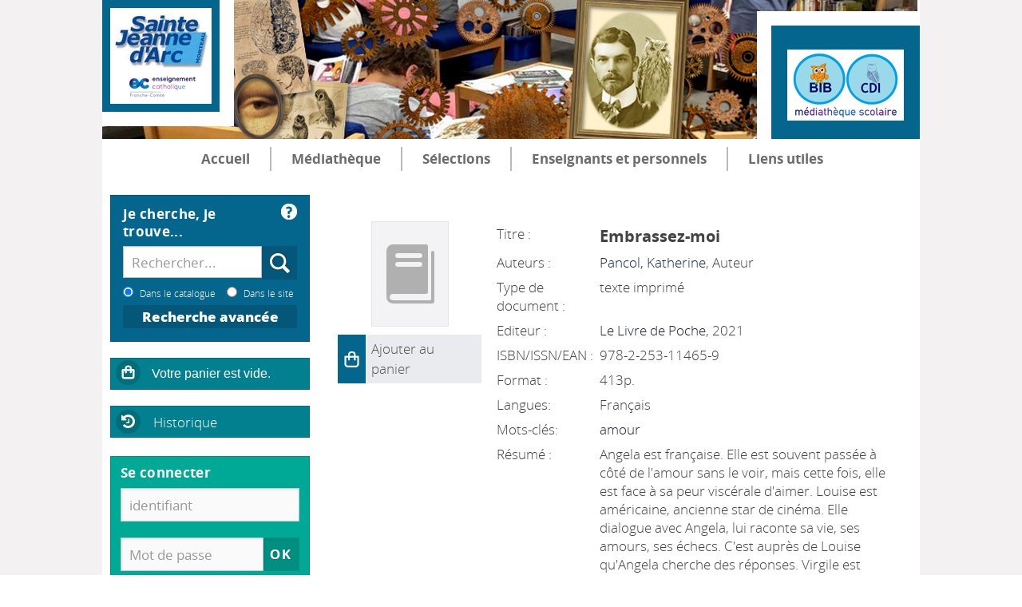

--- FILE ---
content_type: text/html; charset=utf-8
request_url: http://cdijeannedarcmorteau.fr/opac_css/index.php?lvl=notice_display&id=6685
body_size: 11482
content:
<!DOCTYPE html>
<html>
<head>
	<meta charset="utf-8">
	<meta name="author" content="PMB Group">

	<meta name="keywords" content="OPAC, web, library, opensource, catalog, catalogue, biblioth&egrave;que, m&eacute;diath&egrave;que, pmb, phpmybibli">
	<meta name="description" content="Catalogue en ligne Centre de Documentation et d'Information.">
		<meta name="robots" content="all">
	<!--IE et son enfer de compatibilit?-->
	<meta http-equiv="X-UA-Compatible" content="IE=Edge">
	<meta name="viewport" content="width=device-width, initial-scale=1, maximum-scale=1">
			
	
	
	
	<link rel="stylesheet" type="text/css" href="./styles/common/common.css?1589456068">
	<link rel="stylesheet" type="text/css" href="./styles/common/contrib.css?1589456068">
	<link rel="stylesheet" type="text/css" href="./styles/common/dGrowl.css?1589456068">
	<link rel="stylesheet" type="text/css" href="./styles/common/font-awesome.css?1589456068">
	<link rel="stylesheet" type="text/css" href="./styles/common/open-sans.css?1589456069">
	<link rel="stylesheet" type="text/css" href="./styles/common/pagination.css?1589456069">
	<link rel="stylesheet" type="text/css" href="./styles/common/record_display.css?1589456069">
	<link rel="stylesheet" type="text/css" href="./styles/zen/base.css?1589456073">
	<link rel="stylesheet" type="text/css" href="./styles/zen/fontAcontent.css?1589456073">
	<link rel="stylesheet" type="text/css" href="./styles/zen/zen.css?1589456073">
	<link rel="stylesheet" type="text/css" href="./styles/zen/zen_color_pre_set.css?1589456073">
	<link rel="stylesheet" type="text/css" href="./styles/zen/zonepageo_a.css?1589456073">
	<link rel="stylesheet" type="text/css" href="./styles/zen/zzen_responsive.css?1589456073"><script type="text/javascript">var opac_style= 'zen';</script>
	<style type="text/css">
	/* parametre des couleurs
Module du bandeau et de la recherche : #05668D
Module du corps (actualit&eacute;, d&eacute;couverte, nouveaut&eacute;s, panier et historique) : #028090
Module se connecter : #00A896
Module du bandeau inf&eacute;rieur (contact, Liens, Plan...) : #02C39A
=========================================================== */
/* Couleur Ton moyen
=========================================================== */
.searchbox,
.brevesBandeau,
#titrePortail,
#logo,
.uk-nav-navbar>li>a:focus,
.uk-nav-navbar>li>a:hover,
.TgllSearch,
.rubContent>h3:hover:after,
.listItemsGen
.itemAbrege:hover h3:after,
span.imgComment,
span.imgStatutPartN,
.onglet_basketNotCourte .img_basketNotCourte img,
.onglet_basketNot .img_basketNot img,
div[class='onglet_basketNotCourte'],
div[class='avisNCourte'], div[class='tagsNCourte'],
div[class='listeLectureNCourte'] a,
div[class='suggestNCourte'],
div[class='onglet_basketNot'] a.img_basketNot,
div[class='tagsN'],
div[class='suggestN'],
div[class='docnumNCourte docnumNCourtePermalink'],
div[class='docnumNCourte'],
div[class='listeLectureN'] a,
span.imgComment,
span.imgStatutPartN,
span.imgDocNum {
    background-color: #05668D!important;
}
/* Couleur de fond de titre et modules
&mdash;&mdash;&mdash;&mdash;&mdash;&mdash;&mdash;&mdash;&mdash;&mdash;&mdash;&mdash;- */
.SliderArt h3.titleInside,
.SliderArt .bx-wrapper .bx-pager.bx-default-pager a:hover,
.SliderArt .bx-wrapper .bx-pager.bx-default-pager a.active,
.SliderHoriz .SliderNot>h3,
.listselect h3,
.footer h3,
.listselect .listselect1 .itemVign .imgL.uk-panel-box,
#resume_panier,
#lienHistorique,
#adresse,
#facette,
#lvl1,
.titleContenu,
.listArticlesGen .itemAbrege>h3,
.listeSameArticle .itemAbrege>h3,
.listItemsEvent .itemAbrege>h3,
.listResultArticles .itemAbrege>h3,
.listArticlesGen .itemAbrege>a>h3 {
background-color: #028090!important; 
}
.searchbox_title, #connexion h3 {
    font-size: 0.99em!important;
}
.listselect1 h3
{
    color: #fff!important;
    padding: 13px!important;
    font-size: 1.2em!important;
    font-weight: 600!important;
    padding-bottom: 8px!important;
    position: relative!important;
    background-color: #02C39A!important;
}
/* Couleur des bordures
&mdash;&mdash;&mdash;&mdash;&mdash;&mdash;&mdash;&mdash;&mdash;&mdash;&mdash;&mdash;- */
.NavResponsive .SousNavResponsive li:hover>a:before,
.itemSolo h4,
.listProd>h3,
.listEtageresRub>h3,
.fluxRSSRub>h3,
.infosArt>h3,
.SameNot>h3,
.SliderHoriz>h3,
#aut_details_liste>h3 span.aut_details_liste_titre,
.listArticlesGen>h3,
.listeSameArticle>h3,
.listItemsEvent>h3,
.listResultArticles>h3,
.fluxRSSPage>h3,
.document_list>h3,
ul.empr_tabs li.subTabCurrent,
ul.onglets_isbd_public li.isbd_public_active,
ul.empr_tabs #current,
ul.search_tabs li#current,
ul.empr_tabs li.subTabCurrent,
ul.empr_tabs li.subTabCurrent:hover,
#search_result>h3,
#location h3,
#last_entries h3,
#etageres h3,
.notice_contenu {
border-color: #83c7d4!important;
}
/*=========================================================*/
/* Couleur Fonce
=========================================================== */
/* Couleur de fond de titre et modules
&mdash;&mdash;&mdash;&mdash;&mdash;&mdash;&mdash;&mdash;&mdash;&mdash;&mdash;&mdash;- */
.searchbox,
.brevesBandeau,
#titrePortail,
#logo,
.uk-nav-navbar>li>a:focus,
.uk-nav-navbar>li>a:hover,
.TgllSearch,
.rubContent>h3:hover:after,
.listItemsGen .itemAbrege:hover h3:after,
span.imgComment,
span.imgStatutPartN,
.onglet_basketNotCourte .img_basketNotCourte img,
.onglet_basketNot .img_basketNot img,
div[class=&rsquo;onglet_basketNotCourte&rsquo;],
div[class=&rsquo;avisNCourte&rsquo;],
div[class=&rsquo;tagsNCourte&rsquo;],
div[class=&rsquo;listeLectureNCourte&rsquo;] a,
div[class=&rsquo;suggestNCourte&rsquo;],
div[class=&rsquo;onglet_basketNot&rsquo;] a.img_basketNot,
div[class=&rsquo;tagsN&rsquo;],
div[class=&rsquo;suggestN&rsquo;],
div[class=&rsquo;docnumNCourte docnumNCourtePermalink&rsquo;],
div[class=&rsquo;docnumNCourte&rsquo;],
div[class=&rsquo;listeLectureN&rsquo;] a,
span.imgComment,
span.imgStatutPartN,
span.imgDocNum {
background-color: #028090!important;
}
/* Couleur des bordures
&mdash;&mdash;&mdash;&mdash;&mdash;&mdash;&mdash;&mdash;&mdash;&mdash;&mdash;&mdash;- */
.NavResponsive li:hover>a:before,
ul.search_tabs li:hover,
ul.empr_tabs li:hover,
ul.list_tabs li:hover,
ul.empr_tabs #current,
.listEtageres>h3 a {
border-color: #1C2541;
}
/* Couleur au survole
&mdash;&mdash;&mdash;&mdash;&mdash;&mdash;&mdash;&mdash;&mdash;&mdash;&mdash;&mdash;- */
.Rub .infosRub:hover .resume {
color: #1C2541;
}
/*Couleur liens 
&mdash;&mdash;&mdash;&mdash;&mdash;&mdash;&mdash;&mdash;&mdash;&mdash;&mdash;&mdash;- */
.uk-link,
a,
.liensExtrn li a,
.brevesBandeau .lirePlus {
color: #1C2541;
}
/*Couleur liens au survole
&mdash;&mdash;&mdash;&mdash;&mdash;&mdash;&mdash;&mdash;&mdash;&mdash;&mdash;&mdash;- */
.ItemResume:hover h4,
.ItemResume:hover .lirePlus,
.MenuHoriz .Nav>li>a:hover,
.listEtageres>h3 a:hover {
color: #4281A4!important;
}
/*=========================================================*/
/* Couleur compl&eacute;mentaire
=========================================================== */
.tundra .dijitCalendarMonthContainer,
.tundra .dijitMenu,
.tundra .dijitMenuBar,
#connexion,
.TglUser,
.fluxRSS>h3,
#widget>h3,
.tb_pret_location_row,
#cms_module_agenda_85 td.cms_module_agenda_event_13,
#cms_module_agenda_85 td.cms_module_agenda_event_3,
#cms_module_agenda_85 > div.row > div > div:first-child{
background-color: #00A896!important;
}
/* Couleur des textes
&mdash;&mdash;&mdash;&mdash;&mdash;&mdash;&mdash;&mdash;&mdash;&mdash;&mdash;&mdash;- */
.tundra .dijitCalendarDayLabelTemplate,
.fluxRSS>.itemAbrege h4 a {
color: #00A896!important;
}
/*=========================================================*/
/* Couleur des textes
=========================================================== */
/* Coleur de texte de base
&mdash;&mdash;&mdash;&mdash;&mdash;&mdash;&mdash;&mdash;&mdash;&mdash;&mdash;&mdash;- */
body,
.Rub .infosRub .resume {
color: #444;
}
/* Texte clair
&mdash;&mdash;&mdash;&mdash;&mdash;&mdash;&mdash;&mdash;&mdash;&mdash;&mdash;&mdash;- */
.Slider .itemContent .resume {
color: #999999!important;
}
/* Texte Sombre
&mdash;&mdash;&mdash;&mdash;&mdash;&mdash;&mdash;&mdash;&mdash;&mdash;&mdash;&mdash;- */
.SliderArt .itemContent .ItemResume h4,
.MenuHoriz .Nav>li>a,
.MenuHoriz .SousNav li a {
color: #6C6C6C!important;
}
/*=========================================================*/
/*Couleur blanche ne pas toucher
=========================================================== */
#container .uk-nav-navbar>li>a:focus,
#container .uk-nav-navbar>li>a:hover,
.brevesBandeau .itemAbrege .resume,
.tb_pret_location_row>td,
#cart_info_iframe_content a,
.searchbox input[value= &raquo;Aide &raquo;],
#cart_info_iframe_content a,
#cart_info_iframe_content a:hover {
color: #fff!important;
}
/*=========================================================*/
/*Divers ajouts, correction de bugs
=========================================================== */
/* Ajout d'un effet de survole sur des images
&mdash;&mdash;&mdash;&mdash;&mdash;&mdash;&mdash;&mdash;&mdash;&mdash;&mdash;&mdash;- */
.cl-effect-10 a::before {
    white-space: nowrap;
    overflow: hidden;
    text-overflow: ellipsis;
    position: absolute;
    top: 0;
    left: 0;
    z-index: -1;
    padding: 10px 20px;
    width: 100%;
    height: 100%;
    background: #fff;
    color: #00A896;
    content: attr(data-hover);
    -webkit-transition: -webkit-transform 0.3s;
    -moz-transition: -moz-transform 0.3s;
    transition: transform 0.3s;
    -webkit-transform: translateX(-25%);
}
/* Ajout de l'icone ? &agrave; cot&eacute; de la zone de recherche
&mdash;&mdash;&mdash;&mdash;&mdash;&mdash;&mdash;&mdash;&mdash;&mdash;&mdash;&mdash;- */
.searchbox input[value="Aide"],
#search form input[value="Aide"] {
    background: transparent url(./styles/zen/images/btn_help.png) no-repeat 50% 50%;
    border-radius: 5px;
    margin: 0px;
    position: absolute;
    top: 0px;
    right: 0px;
    background-size: 20px;
    color: transparent!important;
}
/* Ajout des ent&ecirc;tes dans le placard exemplaire des notices
&mdash;&mdash;&mdash;&mdash;&mdash;&mdash;&mdash;&mdash;&mdash;&mdash;&mdash;&mdash;- */
#a2z_perio>div .exemplaires td:before, .parentNot .exemplaires td:before {
content: attr(class);
}
/* &Eacute;vite le d&eacute;calage des nouveaux modules html dans le flot de la page d'accueil
&mdash;&mdash;&mdash;&mdash;&mdash;&mdash;&mdash;&mdash;&mdash;&mdash;&mdash;&mdash;- */
.listselect {
    margin-top: 0px !important;
}
/* Ajouter un cadre au image des articles lors de 'exploration de la bibli
&mdash;&mdash;&mdash;&mdash;&mdash;&mdash;&mdash;&mdash;&mdash;&mdash;&mdash;&mdash;- */
#cms_module_articleslist_99 .ih-item.square.effect13 {
    border: 2px outset black;
}
/* R&eacute;pare le bug du module actualit&eacute; (slider) qui s'adapte mal &mdash;&mdash;&mdash;&mdash;&mdash;&mdash;&mdash;&mdash;&mdash;&mdash;&mdash;&mdash;- */
.Slider {
    width: 100%!important;
    max-width: 400px!important;
    float: left!important;
    max-height: 400px!important;
}

		</style>
	<!-- css_authentication -->	<link rel="SHORTCUT ICON" href="styles/zen/images/favico.ico">
	<script type="text/javascript" src="includes/javascript/drag_n_drop.js"></script>
	<script type="text/javascript" src="includes/javascript/handle_drop.js"></script>
	<script type="text/javascript" src="includes/javascript/popup.js"></script>
	<script type="text/javascript">
	  	if (!document.getElementsByClassName){ // pour ie
			document.getElementsByClassName = 
			function(nom_class){
				var items=new Array();
				var count=0;
				for (var i=0; i<document.getElementsByTagName('*').length; i++) {  
					if (document.getElementsByTagName('*').item(i).className == nom_class) {
						items[count++] = document.getElementsByTagName('*').item(i); 
				    }
				 }
				return items;
			 }
		}
		// Fonction a utilisier pour l'encodage des URLs en javascript
		function encode_URL(data){
			var docCharSet = document.characterSet ? document.characterSet : document.charset;
			if(docCharSet == "UTF-8"){
				return encodeURIComponent(data);
			}else{
				return escape(data);
			}
		}
	</script>

<link rel="stylesheet" type="text/css" href="./includes/javascript/dojo/dijit/themes/tundra/tundra.css">
<script type="text/javascript">
	var dojoConfig = {
		parseOnLoad: true,
		locale: 'fr-fr',
		isDebug: false,
		usePlainJson: true,
		packages: [{
			name: 'pmbBase',
			location:'../../../..'
		},{
			name: 'd3',
			location:'../../d3'
		}],
		deps: ['apps/pmb/MessagesStore', 'dgrowl/dGrowl', 'dojo/ready'],
		callback:function(MessagesStore, dGrowl, ready){
			window.pmbDojo = {};
			pmbDojo.messages = new MessagesStore({url:'./ajax.php?module=ajax&categ=messages', directInit:false});
			ready(function(){
				new dGrowl({'channels':[{'name':'info','pos':2},{'name':'error', 'pos':1}]});
			});
		
		},
	};
</script>
<script type="text/javascript" src="./includes/javascript/dojo/dojo/dojo.js"></script>
<script type="text/javascript">var opac_show_social_network =0;</script>
	<script type="text/javascript" src="./includes/javascript/http_request.js"></script>
	
<script type="text/javascript">
				dojo.addOnLoad(function (){
					//on ajoute la class pour le style...
					dojo.addClass(dojo.body(),'tundra');
					//on balance un evenement pour les initialiser les modules si besoin...
					dojo.publish('init',['cms_dojo_init',{}]);
				});
			</script>

		<script type="text/javascript">
			function cms_module_search_22_change_dest(){
				var page = 0;
				var dests = document.forms['cms_module_search_22_searchbox'].dest;
				for(var i = 0; i < dests.length; i++){
					if(dests[i].checked){
						page = dests[i].value;
						break;
					}
				}
				
				if (page.indexOf('view_') != -1) {
					var view_id = page.substr(5);
					document.forms['cms_module_search_22_searchbox'].action = document.forms['cms_module_search_22_searchbox'].action+'&opac_view='+view_id;
				} else if(page>0){
					document.forms['cms_module_search_22_searchbox'].action = './index.php?lvl=cmspage&pageid='+page;
				}
				return true;
			}
		</script>
<meta property="og:title" content="Embrassez-moi">
<meta property="og:type" content="notice">
<meta property="og:image" content="./getimage.php?url_image=http%3A%2F%2Fimages-eu.amazon.com%2Fimages%2FP%2F%21%21isbn%21%21.08.MZZZZZZZ.jpg&amp;amp;noticecode=9782253114659&amp;amp;vigurl=http%3A%2F%2Fi.goopics.net%2Fep7oto.jpg">
<meta property="og:url" content="./index.php?lvl=notice_display&amp;id=6685">
<meta property="og:description" content="Angela est fran&ccedil;aise. Elle est souvent pass&eacute;e &agrave; c&ocirc;t&eacute; de l'amour sans le voir, mais cette fois, elle est face &agrave; sa peur visc&eacute;rale d'aimer. Louise est am&eacute;ricaine, ancienne star de cin&eacute;ma. Elle dialogue avec Angela, lui raconte sa vie, ses amours, ses &eacute;checs. C'est aupr&egrave;s de Louise qu'Angela cherche des r&eacute;ponses. Virgile est fran&ccedil;ais. Il aime, mais il se m&eacute;fie, on ne sait presque rien de lui. Mathias est tch&egrave;que. Rien ne peut le d&eacute;tourner de sa route. Il refuse de s'abandonner. Angela le cherche, il la fuit, ils se retrouvent. Il y a tous les autres, les fant&ocirc;mes du pass&eacute; qui entrent et sortent, qui forment une grande ronde de secrets, de blessures, de rires et d'amour. Ces femmes, ces hommes traversent le chemin d'Angela, la narratrice, qui cherche d&eacute;sesp&eacute;r&eacute;ment un fil. Le fil de la m&eacute;moire, de l'amour, du d&eacute;sir, de la libert&eacute; d'aimer ou de r&eacute;p&eacute;ter sans arr&ecirc;t les m&ecirc;mes peurs, les m&ecirc;mes douleurs, les m&ecirc;mes &eacute;checs.">
<meta name="twitter:title" content="Embrassez-moi">
<meta name="twitter:description" content="Angela est fran&ccedil;aise. Elle est souvent pass&eacute;e &agrave; c&ocirc;t&eacute; de l'amour sans le voir, mais cette fois, elle est face &agrave; sa peur visc&eacute;rale d'aimer. Louise est am&eacute;ricaine, ancienne star de cin&eacute;ma. Elle dialogue avec Angela, lui raconte sa vie, ses amours, ses &eacute;checs. C'est aupr&egrave;s de Louise qu'Angela cherche des r&eacute;ponses. Virgile est fran&ccedil;ais. Il aime, mais il se m&eacute;fie, on ne sait presque rien de lui. Mathias est tch&egrave;que. Rien ne peut le d&eacute;tourner de sa route. Il refuse de s'abandonner. Angela le cherche, il la fuit, ils se retrouvent. Il y a tous les autres, les fant&ocirc;mes du pass&eacute; qui entrent et sortent, qui forment une grande ronde de secrets, de blessures, de rires et d'amour. Ces femmes, ces hommes traversent le chemin d'Angela, la narratrice, qui cherche d&eacute;sesp&eacute;r&eacute;ment un fil. Le fil de la m&eacute;moire, de l'amour, du d&eacute;sir, de la libert&eacute; d'aimer ou de r&eacute;p&eacute;ter sans arr&ecirc;t les m&ecirc;mes peurs, les m&ecirc;mes douleurs, les m&ecirc;mes &eacute;checs.">
<meta name="twitter:image" content="./getimage.php?url_image=http%3A%2F%2Fimages-eu.amazon.com%2Fimages%2FP%2F%21%21isbn%21%21.08.MZZZZZZZ.jpg&amp;amp;noticecode=9782253114659&amp;amp;vigurl=http%3A%2F%2Fi.goopics.net%2Fep7oto.jpg"><title>Embrassez-moi Catalogue en ligne</title><script type="text/javascript" src="./cms/modules/common/includes/javascript/jquery-2.1.1.min.js"></script><script type="text/javascript" src="./styles/zen/uitkit/js/uikit.min.js"></script><script type="text/javascript" src="./styles/zen/uitkit/js/components/sticky.min.js"></script><script type="text/javascript" src="./styles/zen/uitkit/js/components/grid.min.js"></script><script type="text/javascript" src="./cms/modules/common/includes/javascript/jquery.bxsliderv4.min.js"></script><link rel="stylesheet" href="./styles/zen/uitkit/css/uikit.min.css"><link rel="stylesheet" href="./styles/zen/addcss/home.css"><link rel="stylesheet" href="./styles/zen/uitkit/css/components/sticky.almost-flat.min.css"><link rel="stylesheet" href="./styles/zen/addcss/calendar.css"></head>

<body onload="window.defaultStatus='PMB : Acc&egrave;s public';" id="pmbopac">
<script type="text/javascript">
	function findNoticeElement(id){
		var ul=null;
		//cas des notices classiques
		var domNotice = document.getElementById('el'+id+'Child');
		//notice_display
		if(!domNotice) domNotice = document.getElementById('notice');
		if(domNotice){
			var uls = domNotice.getElementsByTagName('ul');
			for (var i=0 ; i<uls.length ; i++){
				if(uls[i].getAttribute('id') == 'onglets_isbd_public'+id){
					var ul = uls[i];
					break;
				}
			}
		} else{
			var li = document.getElementById('onglet_isbd'+id);
			if(!li) var li = document.getElementById('onglet_public'+id);
			if(li) var ul = li.parentNode;
		}
		return ul;
	}
	function show_what(quoi, id) {
		switch(quoi){
			case 'EXPL_LOC' :
				document.getElementById('div_expl_loc' + id).style.display = 'block';
				document.getElementById('div_expl' + id).style.display = 'none';		
				document.getElementById('onglet_expl' + id).className = 'isbd_public_inactive';		
				document.getElementById('onglet_expl_loc' + id).className = 'isbd_public_active';
				break;
			case 'EXPL' :
				document.getElementById('div_expl_loc' + id).style.display = 'none';
				document.getElementById('div_expl' + id).style.display = 'block';
				document.getElementById('onglet_expl' + id).className = 'isbd_public_active';
				document.getElementById('onglet_expl_loc' + id).className = 'isbd_public_inactive';
				break;
			default :
				quoi= quoi.toLowerCase();
				var ul = findNoticeElement(id);
				if (ul) {
					var items  = ul.getElementsByTagName('li');
					for (var i=0 ; i<items.length ; i++){
						if(items[i].getAttribute('id')){
							if(items[i].getAttribute('id') == 'onglet_'+quoi+id){
								items[i].className = 'isbd_public_active';
								document.getElementById('div_'+quoi+id).style.display = 'block';
							}else{
								if(items[i].className != 'onglet_tags' && items[i].className != 'onglet_avis' && items[i].className != 'onglet_sugg' && items[i].className != 'onglet_basket' && items[i].className != 'onglet_liste_lecture'){
									items[i].className = 'isbd_public_inactive';	
									document.getElementById(items[i].getAttribute('id').replace('onglet','div')).style.display = 'none';
								}
							}
						}
					}			
				}
				break;
		}
	}
</script>
	<script type="text/javascript" src="./includes/javascript/tablist_ajax.js"></script>
<script type="text/javascript" src="./includes/javascript/tablist.js"></script>
<script type="text/javascript" src="./includes/javascript/misc.js"></script>
	<div id="att" style="z-Index:1000"></div>
	<div id="container"><div id="intro" fixed="yes">
<div id="intro_bibli" fixed="yes">
			<h3>Centre de Documentation et d'Information</h3>
			<div class="p1"></div>
			<div class="p2"></div>
			</div>
		<div id="cms_module_sectionslist_174" class="cms_module_sectionslist cms_module" style="visibility: visible; position: static; left: 0px; top: 0px; display: block;"><div id="offcanvas" class="uk-offcanvas">
	<div class="uk-offcanvas-bar">
			<div class="MenuVertResp">
			<ul class="NavResponsive">
			<!-- rubriques niveau 1 -->
							<li>
					<a href="./index.php" title="Accueil">Accueil</a>
									</li>
							<li>
					<a href="./index.php?lvl=cmspage&amp;pageid=6&amp;id_rubrique=22" title="M&eacute;diath&egrave;que">M&eacute;diath&egrave;que</a>
											<ul class="SousNavResponsive">
				<!-- rubriques niveau 2 -->
															<li>
									<a href="./index.php?lvl=cmspage&amp;pageid=6&amp;id_rubrique=127" title="La BIB">La BIB</a>
								</li>
															<li>
									<a href="./index.php?lvl=cmspage&amp;pageid=6&amp;id_rubrique=125" title="Le CDI">Le CDI</a>
								</li>
															<li>
									<a href="./index.php?lvl=cmspage&amp;pageid=6&amp;id_rubrique=4" title="Actualit&eacute;s">Actualit&eacute;s</a>
								</li>
															<li>
									<a href="./index.php?lvl=cmspage&amp;pageid=6&amp;id_rubrique=81" title="Abonnements">Abonnements</a>
								</li>
													</ul>
									</li>
							<li>
					<a href="./index.php?lvl=cmspage&amp;pageid=6&amp;id_rubrique=92" title="S&eacute;lections">S&eacute;lections</a>
											<ul class="SousNavResponsive">
				<!-- rubriques niveau 2 -->
															<li>
									<a href="http://cdijeannedarcmorteau.fr/opac_css/index.php?lvl=etagere_see&amp;id=26" title="D&eacute;couvrir les coups de c&oelig;ur de la M&eacute;diath&egrave;que">D&eacute;couvrir les coups de c&oelig;ur de la M&eacute;diath&egrave;que</a>
								</li>
															<li>
									<a href="http://cdijeannedarcmorteau.fr/opac_css/index.php?lvl=etagere_see&amp;id=9" title="Lutter contre le harc&egrave;lement">Lutter contre le harc&egrave;lement</a>
								</li>
															<li>
									<a href="http://cdijeannedarcmorteau.fr/opac_css/index.php?lvl=etagere_see&amp;id=7%20title=" title="Pr&eacute;parer son avenir, s'orienter">Pr&eacute;parer son avenir, s'orienter</a>
								</li>
															<li>
									<a href="http://cdijeannedarcmorteau.fr/opac_css/index.php?lvl=etagere_see&amp;id=5%20title=" title="R&eacute;viser pour le Brevet">R&eacute;viser pour le Brevet</a>
								</li>
															<li>
									<a href="http://cdijeannedarcmorteau.fr/opac_css/index.php?lvl=etagere_see&amp;id=14%20title=" title="Devenir et rester un &eacute;cocitoyen">Devenir et rester un &eacute;cocitoyen</a>
								</li>
													</ul>
									</li>
							<li>
					<a href="./index.php?lvl=cmspage&amp;pageid=6&amp;id_rubrique=87" title="Enseignants et personnels">Enseignants et personnels</a>
											<ul class="SousNavResponsive">
				<!-- rubriques niveau 2 -->
															<li>
									<a href="./index.php?lvl=cmspage&amp;pageid=6&amp;id_rubrique=107" title="Les curiosit&eacute;s d'Aristobulus">Les curiosit&eacute;s d'Aristobulus</a>
								</li>
															<li>
									<a href="http://cdijeannedarcmorteau.fr/opac_css/index.php?lvl=etagere_see&amp;id=10" title="Ressources professionnelles">Ressources professionnelles</a>
								</li>
															<li>
									<a href="http://cdijeannedarcmorteau.fr/opac_css/index.php?lvl=etagere_see&amp;id=21" title="Romans adultes pour le plaisir de lire...">Romans adultes pour le plaisir de lire...</a>
								</li>
															<li>
									<a href="https://drive.google.com/file/d/1nFli57EX3vK6rKe6bxcjSCRhiqPGwvZd/view?usp=sharing" target="_blank" title="Politique Documentaire du Coll&egrave;ge Jeanne d'Arc de Morteau 2021-2024">Politique Documentaire du Coll&egrave;ge Jeanne d'Arc de Morteau 2021-2024</a>
								</li>
													</ul>
									</li>
							<li>
					<a href="./index.php?lvl=cmspage&amp;pageid=6&amp;id_rubrique=94" title="Liens utiles">Liens utiles</a>
											<ul class="SousNavResponsive">
				<!-- rubriques niveau 2 -->
															<li>
									<a href="https://www.instagram.com/cdi_jeannedarc_morteau/?hl=fr" target="_blank" title="Instagram du CDI">Instagram du CDI</a>
								</li>
															<li>
									<a href="https://www.ecoledirecte.com/" target="_blank" title="EcoleDirecte">EcoleDirecte</a>
								</li>
															<li>
									<a href="./index.php?lvl=cmspage&amp;pageid=6&amp;id_rubrique=97" target="_blank" title="Groupe Scolaire Jeanne d'Arc">Groupe Scolaire Jeanne d'Arc</a>
								</li>
															<li>
									<a href="https://fr-fr.facebook.com/pages/category/Interest/Coll%C3%A8ge-Jeanne-darc-Morteau-939931566111534/" target="_blank" title="Facebook du Groupe Scolaire Jeanne d'Arc">Facebook du Groupe Scolaire Jeanne d'Arc</a>
								</li>
															<li>
									<a href="https://pix.fr/" target="_blank" title="PIX">PIX</a>
								</li>
															<li>
									<a href="./index.php?lvl=cmspage&amp;pageid=6&amp;id_rubrique=98" title="Mentions l&eacute;gales">Mentions l&eacute;gales</a>
								</li>
													</ul>
									</li>
						</ul>
		</div>
		</div>
</div></div><div id="cms_module_htmlcode_176" class="cms_module_htmlcode cms_module" style="visibility: visible; position: static; left: 0px; top: 0px; display: block;"><div class="TglUser " data-uk-button>
	<a class="Tgllogin" data-uk-toggle="{target:'#connexion', cls:'heightZero'}">
		<span class="user"><i class="fa fa-user"></i></span>
	</a>
</div></div><div id="cms_module_htmlcode_175" class="cms_module_htmlcode cms_module" style="visibility: visible; position: static; left: 0px; top: 0px; display: block;"><div id="btnMenu" class="temp">
	<div class="tgLbtnMenu">
		<a class="MenuCanvas uk-button" href="#offcanvas" data-uk-offcanvas><i class="fa fa-bars"></i></a>
	</div>
</div></div><div id="cms_module_htmlcode_178" class="cms_module_htmlcode cms_module" style="visibility: visible; position: static; left: 0px; top: 0px; display: block;"><div class="TgllSearch" data-uk-button>
	<a data-uk-toggle="{target:'.searchbox', cls:'heightZero'}">
		<span class="user"><i class="fa fa-search"></i></span>
	</a>
</div></div><div id="cms_module_section_177" class="cms_module_section cms_module" style="visibility: visible; display: block; position: static; left: 0px; top: 0px;"><div class="uk-grid uk-grid-collapse" data-uk-grid-match="{target:'.titrePortail'}" data-uk-grid-margin>
	<div class="uk-width-1-3">
        <div id="logo" class="titrePortail">
            <a href="./index.php" title=""><img src="./temp/cms_vign/large/section62.png" alt=""></a>
        </div>
    </div>
	<div class="uk-width-2-3"> 
        <div id="titrePortail" class="titrePortail">
            <h1>
                <span class="mainTitle"></span>
                <span class="subTitle"><div style="text-align: center;"><img alt="" src="http://www.image-heberg.fr/files/17327956041495204847.png"></div></span>
            </h1>
        </div>
     </div>        
</div></div><div id="cms_module_section_173" class="cms_module_section cms_module" style="visibility: visible; position: static; left: 0px; top: 0px; display: block;"><div id="Introbandeau"><img src="./cms_vign.php?type=section&amp;id=79&amp;mode=large%20alt=" photo bandeau superieur></div>
</div><div id="cms_module_section_125" class="cms_module_section cms_module" style="visibility: visible; display: none; left: auto; top: auto; height: 157px; width: 1024px; margin: 0px; padding: 0px; float: none; position: static;"><div id="logo">
	<a href="http://www.image-heberg.fr/files/1732867214644170897.png">Logo Jeanne d
</a></div></div><div id="cms_module_metadatas_172" class="cms_module_metadatas cms_module" style="visibility: visible; display: block;"></div><div id="cms_module_section_126" class="cms_module_section cms_module" style="visibility: visible; display: none; left: auto; top: auto; height: 160px; width: 1024px; margin: 0px; padding: 0px; float: none; position: static;"><div id="titrePortail">
	<h1>
        <span class="mainTitle"></span>
        <span class="subTitle"><div style="text-align: center;"><img alt="" src="http://www.image-heberg.fr/files/17327956041495204847.png"></div></span>
	</h1>
</div></div><div id="cms_module_htmlcode_137" class="cms_module_htmlcode cms_module" style="visibility: visible; display: block;"><div class="clear"></div></div><div id="cms_module_sectionslist_120" class="cms_module_sectionslist cms_module" style="visibility: visible; display: block;"><div class="uk-flex uk-flex-center uk-hidden-small uk-hidden-medium">
    <div class="MenuHoriz uk-navbar uk-container">
        <ul class="Nav uk-navbar-nav">
        <!-- rubriques niveau 1 -->
                    <li>
                <a href="./index.php" title="Accueil">Accueil</a>
                            </li>
                    <li class="uk-parent" data-uk-dropdown="{pos:'bottom-center',remaintime:'550'}">
                <a href="./index.php?lvl=cmspage&amp;pageid=6&amp;id_rubrique=22" title="M&eacute;diath&egrave;que">M&eacute;diath&egrave;que</a>
                                <div class="uk-dropdown uk-dropdown-navbar">
                    <ul class="SousNav uk-nav uk-nav-navbar">
			<!-- rubriques niveau 2 -->
                                                    <li>
                                <a href="./index.php?lvl=cmspage&amp;pageid=6&amp;id_rubrique=127">La BIB</a>
                            </li>
                                                    <li>
                                <a href="./index.php?lvl=cmspage&amp;pageid=6&amp;id_rubrique=125">Le CDI</a>
                            </li>
                                                    <li>
                                <a href="./index.php?lvl=cmspage&amp;pageid=6&amp;id_rubrique=4">Actualit&eacute;s</a>
                            </li>
                                                    <li>
                                <a href="./index.php?lvl=cmspage&amp;pageid=6&amp;id_rubrique=81">Abonnements</a>
                            </li>
                                            </ul>
                </div>      
                            </li>
                    <li class="uk-parent" data-uk-dropdown="{pos:'bottom-center',remaintime:'550'}">
                <a href="./index.php?lvl=cmspage&amp;pageid=6&amp;id_rubrique=92" title="S&eacute;lections">S&eacute;lections</a>
                                <div class="uk-dropdown uk-dropdown-navbar">
                    <ul class="SousNav uk-nav uk-nav-navbar">
			<!-- rubriques niveau 2 -->
                                                    <li>
                                <a href="http://cdijeannedarcmorteau.fr/opac_css/index.php?lvl=etagere_see&amp;id=26">D&eacute;couvrir les coups de c&oelig;ur de la M&eacute;diath&egrave;que</a>
                            </li>
                                                    <li>
                                <a href="http://cdijeannedarcmorteau.fr/opac_css/index.php?lvl=etagere_see&amp;id=9">Lutter contre le harc&egrave;lement</a>
                            </li>
                                                    <li>
                                <a href="http://cdijeannedarcmorteau.fr/opac_css/index.php?lvl=etagere_see&amp;id=7%20title=">Pr&eacute;parer son avenir, s'orienter</a>
                            </li>
                                                    <li>
                                <a href="http://cdijeannedarcmorteau.fr/opac_css/index.php?lvl=etagere_see&amp;id=5%20title=">R&eacute;viser pour le Brevet</a>
                            </li>
                                                    <li>
                                <a href="http://cdijeannedarcmorteau.fr/opac_css/index.php?lvl=etagere_see&amp;id=14%20title=">Devenir et rester un &eacute;cocitoyen</a>
                            </li>
                                            </ul>
                </div>      
                            </li>
                    <li class="uk-parent" data-uk-dropdown="{pos:'bottom-center',remaintime:'550'}">
                <a href="./index.php?lvl=cmspage&amp;pageid=6&amp;id_rubrique=87" title="Enseignants et personnels">Enseignants et personnels</a>
                                <div class="uk-dropdown uk-dropdown-navbar">
                    <ul class="SousNav uk-nav uk-nav-navbar">
			<!-- rubriques niveau 2 -->
                                                    <li>
                                <a href="./index.php?lvl=cmspage&amp;pageid=6&amp;id_rubrique=107">Les curiosit&eacute;s d'Aristobulus</a>
                            </li>
                                                    <li>
                                <a href="http://cdijeannedarcmorteau.fr/opac_css/index.php?lvl=etagere_see&amp;id=10">Ressources professionnelles</a>
                            </li>
                                                    <li>
                                <a href="http://cdijeannedarcmorteau.fr/opac_css/index.php?lvl=etagere_see&amp;id=21">Romans adultes pour le plaisir de lire...</a>
                            </li>
                                                    <li>
                                <a href="https://drive.google.com/file/d/1nFli57EX3vK6rKe6bxcjSCRhiqPGwvZd/view?usp=sharing" target="_blank">Politique Documentaire du Coll&egrave;ge Jeanne d'Arc de Morteau 2021-2024</a>
                            </li>
                                            </ul>
                </div>      
                            </li>
                    <li class="uk-parent" data-uk-dropdown="{pos:'bottom-center',remaintime:'550'}">
                <a href="./index.php?lvl=cmspage&amp;pageid=6&amp;id_rubrique=94" title="Liens utiles">Liens utiles</a>
                                <div class="uk-dropdown uk-dropdown-navbar">
                    <ul class="SousNav uk-nav uk-nav-navbar">
			<!-- rubriques niveau 2 -->
                                                    <li>
                                <a href="https://www.instagram.com/cdi_jeannedarc_morteau/?hl=fr" target="_blank">Instagram du CDI</a>
                            </li>
                                                    <li>
                                <a href="https://www.ecoledirecte.com/" target="_blank">EcoleDirecte</a>
                            </li>
                                                    <li>
                                <a href="./index.php?lvl=cmspage&amp;pageid=6&amp;id_rubrique=97" target="_blank">Groupe Scolaire Jeanne d'Arc</a>
                            </li>
                                                    <li>
                                <a href="https://fr-fr.facebook.com/pages/category/Interest/Coll%C3%A8ge-Jeanne-darc-Morteau-939931566111534/" target="_blank">Facebook du Groupe Scolaire Jeanne d'Arc</a>
                            </li>
                                                    <li>
                                <a href="https://pix.fr/" target="_blank">PIX</a>
                            </li>
                                                    <li>
                                <a href="./index.php?lvl=cmspage&amp;pageid=6&amp;id_rubrique=98">Mentions l&eacute;gales</a>
                            </li>
                                            </ul>
                </div>      
                            </li>
                </ul>
    </div>
</div>    
</div></div><div id="main" style="position: static; left: 0px; top: 0px;" fixed="yes"><div id="main_header"></div><div id="main_hors_footer">
						
<script type="text/javascript" src="./includes/javascript/auth_popup.js"></script>	
<div id="cms_module_metadatas_157" class="cms_module_metadatas cms_module"></div><div id="navigator" fixed="yes">
<table width="100%"><tr><td class="navig_actions_first_screen"><a href="./index.php?lvl=index" class="navig_etageres"><span>Nouvelle recherche</span></a></td>
</tr></table></div><div id="intro_message"><div class="p2"></div></div><!-- fermeture de #navigator -->

<div id="notice"><span>
<br><!-- $Id: record_extended_display.tpl.html,v 1.77.2.9 2018-10-26 12:30:22 acarteret Exp $ -->
	<style type="text/css">
		
	</style>
<div id="noticeNot">
	<div class="parentNot">
		<div id="blocNotice_descr">
			
			<!-- Affichage des onglets d'enrichissement -->
																							
			<!-- div conteneurs des onglets perso -->
						
			<!-- div conteneur des enrichissements -->
			<div id="div_detail6685">
									<div class="asideContentNot">
																		<!-- Vignette de la notice -->
							<div class="vignetteimgNot">
								<div class="vignetteDocNot">
									<img class="vignetteNot" src="./getimage.php?url_image=http%3A%2F%2Fimages-eu.amazon.com%2Fimages%2FP%2F%21%21isbn%21%21.08.MZZZZZZZ.jpg&amp;noticecode=9782253114659&amp;vigurl=http%3A%2F%2Fi.goopics.net%2Fep7oto.jpg" title="Embrassez-moi">
								</div>
							</div>
																
																					
																					
																		<!-- Ajouter au panier -->
							<div id="record_container_6685_cart" class="onglet_basketNot">
																	<a href="cart_info.php?id=6685&amp;header=Embrassez-moi" title="Ajouter au panier" target="cart_info" class="img_basketNot">
										<span class="icon_basketNot"><img src="./styles/common/images/white_basket.png" border="0" alt="Ajouter au panier"></span>
										<span class="label_basketNot">Ajouter au panier</span>
									</a>
															</div>
																
																					
																																																																																		
																					</div>
								
																	
				<!-- Contenu de la notice -->
				<div class="notice_contenu">
					<span class="Z3988" title="ctx_ver=Z39.88-2004&amp;rft_val_fmt=info%3Aofi%2Ffmt%3Akev%3Amtx%3Abook&amp;rft.genre=book&amp;rft.btitle=Embrassez-moi&amp;rft.title=Embrassez-moi&amp;rft.isbn=978-2-253-11465-9&amp;rft.tpages=413p.&amp;rft.date=2021&amp;rft_id=&amp;rft.pub=Le%20Livre%20de%20Poche&amp;rft.aulast=Pancol%2C%20Katherine&amp;rft.aufirst="></span>
											<table class="descr_notice">
							<tbody>
																	<tr class="record_tit1">
										<td class="labelNot">
											<span>Titre : </span>
										</td>
										<td class="labelContent">
											<span id="exempl_titleNot">Embrassez-moi</span>
										</td>
									</tr>
																
																																		
																																		
																																	
																																																				
																																						<tr class="record_responsabilites">
												<td class="labelNot">
													<span>Auteurs : </span>
												</td>
												<td class="labelContent">
													<span>
																				<a href="./index.php?lvl=author_see&amp;id=3952" title="Pancol, Katherine">Pancol, Katherine</a>, Auteur																							</span>
												</td>
											</tr>
																																											
																											<tr class="record_tdoc">
											<td class="labelNot">
												<span>Type de document&nbsp;: </span> <!-- Type de document-->
											</td>
											<td class="labelContent">
												<span>
																											texte imprim&eacute;
																									</span>
											</td>
										</tr>
																									
																																	
																
																											<tr class="record_publishers">
											<td class="labelNot">
												<span>Editeur :</span> <!-- Edition, Annee-->
											</td>
											<td class="labelContent">
												<span><a href="./index.php?lvl=publisher_see&amp;id=574">Le Livre de Poche</a>, 2021</span>
											</td>
										</tr>
																									
																																	
																
																																	
																																	
																																	
																											<tr class="record_code">
											<td class="labelNot">
												<span>ISBN/ISSN/EAN&nbsp;: </span>
											</td>
											<td class="labelContent">
												<span>978-2-253-11465-9</span>
											</td>
										</tr>
																									
																											<tr class="record_size">
											<td class="labelNot">
												<span>Format : </span>
											</td>
											<td class="labelContent">
												<span>413p.</span>
											</td>
										</tr>
																									
																																	
																																	
																											<tr class="record_langues">
											<td class="labelNot">
												<span>Langues:</span>
											</td>
											<td class="labelContent">
																																							<span>Fran&ccedil;ais</span>
																																				</td>
										</tr>
																									
																																	
																																	
																																	
																																	
																											<tr class="record_mots_cles">
											<td class="labelNot">
																									<span>Mots-cl&eacute;s:</span>
																							</td>
											<td class="labelContent">
																																						<a href="./index.php?lvl=more_results&amp;mode=keyword&amp;user_query=amour&amp;tags=ok"> amour </a> 
																							</td>
										</tr>
																									
																											<tr class="record_resume">
											<td class="labelNot">
												<span>R&eacute;sum&eacute; : </span>
											</td>
											<td class="labelContent">
												<span>Angela est fran&ccedil;aise. Elle est souvent pass&eacute;e &agrave; c&ocirc;t&eacute; de l'amour sans le voir, mais cette fois, elle est face &agrave; sa peur visc&eacute;rale d'aimer. Louise est am&eacute;ricaine, ancienne star de cin&eacute;ma. Elle dialogue avec Angela, lui raconte sa vie, ses amours, ses &eacute;checs. C'est aupr&egrave;s de Louise qu'Angela cherche des r&eacute;ponses. Virgile est fran&ccedil;ais. Il aime, mais il se m&eacute;fie, on ne sait presque rien de lui. Mathias est tch&egrave;que. Rien ne peut le d&eacute;tourner de sa route. Il refuse de s'abandonner. Angela le cherche, il la fuit, ils se retrouvent. Il y a tous les autres, les fant&ocirc;mes du pass&eacute; qui entrent et sortent, qui forment une grande ronde de secrets, de blessures, de rires et d'amour. Ces femmes, ces hommes traversent le chemin d'Angela, la narratrice, qui cherche d&eacute;sesp&eacute;r&eacute;ment un fil. Le fil de la m&eacute;moire, de l'amour, du d&eacute;sir, de la libert&eacute; d'aimer ou de r&eacute;p&eacute;ter sans arr&ecirc;t les m&ecirc;mes peurs, les m&ecirc;mes douleurs, les m&ecirc;mes &eacute;checs.</span>
											</td>
										</tr>
																									
																																	
																																	
																																	
																																	
																																</tbody>
						</table>
									</div>
			</div>
		</div>
		<div class="clear"></div>
														<!-- Bouton de reservation -->
																										<div id="resa_notice">
									<a href="#" onclick="if(confirm('Voulez-vous vraiment r&eacute;server ce document ?')){w=window.open('./do_resa.php?lvl=resa&amp;id_notice=6685&amp;id_bulletin=0&amp;oresa=popup','doresa','scrollbars=yes,width=500,height=600,menubar=0,resizable=yes'); w.focus(); return false;}else return false;" id="bt_resa_NotCourte">R&eacute;server</a>
																	</div>
								<div class="clear"></div>
																														
						
									<!-- Exemplaire -->
				<div id="zone_exemplaires">
					
<h3><span id="titre_exemplaires">Exemplaires (1)</span></h3>
<table cellpadding="2" class="exemplaires" width="100%">
<tr class="thead"><th class="expl_header_expl_cb">Code-barres</th><th class="expl_header_expl_cote">Cote</th><th class="expl_header_tdoc_libelle">Support</th><th class="expl_header_location_libelle">Localisation</th><th class="expl_header_section_libelle">Section</th><th class="expl_header_statut">Disponibilit&eacute;</th></tr><tr class="item_expl expl_available"><td id="expl_4563" class="Code-barres">004385</td><td class="Cote">EP R PAN</td><td class="Support">Livre</td><td class="Localisation">Enseignants &amp; Personnels</td><td class="Section">Romans &amp; r&eacute;cits biographiques et autobiographiques</td><td class="Disponibilit&eacute;"><strong>Disponible</strong> </td></tr>
</table>
				</div>
							
									
									
					<div id="docnum">
				
			</div>
				
					
				
							 
		
														
			<script type="text/javascript" src="./includes/javascript/avis.js"></script>
			<div id="avis_6685" class="avis_notice"><h3 class="avis_detail">Aucun avis, veuillez vous identifier pour ajouter le v&ocirc;tre !</h3></div>
											
									
								</div>
</div>
</span></div>
	
		<div id="cms_module_articleslist_46" class="cms_module_articleslist cms_module"></div><div id="cms_module_htmlcode_170" class="cms_module_htmlcode cms_module"><div id="boutonRetour">
<a href="javascript:history.go(-1)" title="Retour">&gt;&gt; Retour</a>
</div>
<div class="clear"></div> </div></div><!-- fin DIV main_hors_footer --> 

		</div><!-- /div id=main -->

		<!-- /div id=intro -->		
		<div id="bandeau" fixed="yes">
<div id="cms_module_search_22" class="cms_module_search cms_module" style="position: static; left: 0px; top: 0px; visibility: visible; display: block;">
			<form method="post" class="searchbox" action="./index.php?lvl=more_results&amp;autolevel1=1" name="cms_module_search_22_searchbox" onsubmit="if (cms_module_search_22_searchbox.user_query.value.length == 0) { cms_module_search_22_searchbox.user_query.value='*';}cms_module_search_22_change_dest();">
				
				<input type="hidden" value="1" name="look_ALL">
			<h4 class="searchbox_title">Je cherche, je trouve...</h4><span class="research_inputs">
				<input type="text" name="user_query" value="" placeholder="Rechercher...">
				<input class="bouton" type="submit" value="Rechercher">
				<input class="bouton" type="button" onclick='window.open("./help.php?whatis=simple_search", "search_help", "scrollbars=yes, toolbar=no, dependent=yes, width=400, height=400, resizable=yes"); return false' value="Aide"></span><br>
						<span class="search_radio_button" id="search_radio_button_0"><input type="radio" name="dest" value="0" checked>&nbsp;Dans le catalogue</span>
						<span class="search_radio_button" id="search_radio_button_1"><input type="radio" name="dest" value="11">&nbsp;Dans le site</span>
				<p class="search_advanced_link"><a href="./index.php?search_type_asked=simple_search">Recherche avanc&eacute;e</a></p>		
			</form></div><div id="resume_panier" fixed="yes" style="visibility: visible; display: block;"><iframe recept="yes" recepttype="cart" frameborder="0" id="iframe_resume_panier" name="cart_info" allowtransparency="true" src="cart_info.php" scrolling="no" scrollbar="0"></iframe></div><div id="accueil" fixed="yes" style="visibility: visible; display: block;">

<h3><span onclick='document.location="./index.php?"' style="cursor: pointer;">Accueil</span></h3>
<p class="centered"><a href="./index.php?"><img src="./images/home.jpg" border="0" align="center"></a></p>

					</div><!-- fermeture #accueil -->
<div id="cms_module_htmlcode_141" class="cms_module_htmlcode cms_module" style="position: static; left: 0px; top: 0px; visibility: visible; display: block; height: 63px; width: 250px; margin: 0px; padding: 0px; float: none;"><div id="lienHistorique">
    <a href="./index.php?lvl=search_history" title="Historique des recherches">Historique</a>
</div></div><div id="connexion" fixed="yes">

			<h3 class="login_invite">Se connecter</h3><span id="login_form"><form action="empr.php" method="post" name="myform">
				<label>acc&eacute;der &agrave; votre compte de lecteur</label><br>
				<input type="text" name="login" class="login" size="14" placeholder="identifiant"><br>
				<input type="password" name="password" class="password" size="8" placeholder="Mot de passe" value="">
				<input type="submit" name="ok" value="ok" class="bouton"></form></span>

			</div><!-- fermeture #connexion -->
<div id="adresse" fixed="yes" style="visibility: visible; display: block;">

		<h3>Adresse</h3>

		<span>
			Centre de Documentation et d'Information<br>
			Groupe Scolaire Jeanne d'Arc
32 rue de la Chauss&eacute;e<br>
			25500 MORTEAU<br>
			France&nbsp;<br>
			03 81 67 13 37<br><span id="opac_biblio_email">
			<a href="mailto:cdi.jeannedarc-morteau@laposte.net" title="cdi.jeannedarc-morteau@laposte.net">contact</a></span></span>
	    </div><!-- fermeture #adresse --></div><div id="footer" style="visibility: visible; display: block;" fixed="yes">

<div id="cms_module_htmlcode_134" class="cms_module_htmlcode cms_module"><div class="Ancre">
	<a href="#logo" title="Top">&Lambda;</a>
</div></div><div id="cms_module_sectionslist_121" class="cms_module_sectionslist cms_module" style="visibility: visible; display: block; left: auto; top: 0px; height: 20px; width: 1003px; margin: 0px; padding: 0px; float: none; position: relative;"></div><span id="footer_rss" fixed="yes">
	
</span>
<span id="footer_link_sup" fixed="yes">
		<a href="./index.php?lvl=infopages&amp;pagesid=7">Mentions l&eacute;gales</a> &nbsp;
</span>

<span id="footer_link_pmb" fixed="yes">
 &nbsp;
		<a class="lien_pmb_footer" href="http://www.sigb.net" title="...une solution libre pour la m&eacute;diath&egrave;que..." target="_blank">pmb</a> 	
</span>		
		
<div id="accessibility" fixed="yes" style="visibility: visible; display: block;">

		<ul class="accessibility_font_size">
			<li class="accessibility_font_size_small"><a href="javascript:set_font_size(-1);" title="R&eacute;duire le texte">A-</a></li>
			<li class="accessibility_font_size_normal"><a href="javascript:set_font_size(0);" title="R&eacute;initialiser le texte">A</a></li>
			<li class="accessibility_font_size_big"><a href="javascript:set_font_size(1);" title="Agrandir le texte">A+</a></li>
		</ul>
		</div></div></div><!-- /div id=container -->
		
		<script type="text/javascript">init_drag();	//rechercher!!</script> 
		
		</body>
		</html>


--- FILE ---
content_type: text/css
request_url: http://cdijeannedarcmorteau.fr/opac_css/styles/common/contrib.css?1589456068
body_size: 677
content:
#empr_contribution_area {
	background: #f7f9f9;
	margin: 0;
	border: solid 1px #ddd;
}

.contribution_area_table_cell {
	border-radius: 5px;
	background: #e8e8e8;
	box-shadow: 0px 0px 4px 2px rgba(0, 0, 0, 0.25) inset;
	border-width: 2px !important;
}

.tundra .contributionDivContainer .dijitTabContainerTop-tabs .dijitTabChecked,
.tundra .contributionDivContainer .dijitTabContainerTop-dijitContentPane,
.tundra .contributionDivContainer .dijitTabContainerLeft-dijitContentPane,
.tundra .contributionDivContainer .dijitTabContainerBottom-dijitContentPane,
.tundra .contributionDivContainer .dijitTabContainerRight-dijitContentPane,
.tundra .contributionDivContainer .dijitAccordionContainer-dijitContentPane {
	background: #f7f9f9;
}

.contributionDivContainer label {
	display: inline-block;
	margin-bottom: 5px;
	text-decoration: none;
	font-weight: 500;
	font-style: normal;
	padding: 15px 0px 5px 0px;
	vertical-align: baseline;
	margin-top: 20px;
}

.contributionDivContainer label {
	display: block;
	border-top: solid 1px #ccc;
}

.container-div.row+.container-div.row>div>div:last-child {}

.container-div.row textarea,
.container-div.row div[id^="record_record_temp"] {}

.contributionDivContainer .container-div.row div[id^="record_record_temp"] .saisie-80em.dijitTextBox,
.contributionDivContainer .dijitStretch.dijitButtonContents .dijitButtonText {
	padding-left: 5px;
}

.contributionDivContainer .dijitArrowButton.dijitDownArrowButton.dijitArrowButtonContainer {
	width: 22px;
}

#pmbopac.tundra .contributionDivContainer .dijitMenu {
	border: solid 1px #111;
}

.dijitStretch.dijitButtonContents {}

#pmbopac .contributionDivContainer .dijitButtonNode {
	border: solid 1px #ccc !important;
	height: 30px;
}

.contributionDivContainer .bouton_small.dijitButton {
	padding: 0;
}

.contributionDivContainer input[type="file"] {
	background: white;
	display: block;
	padding: 5px;
	border: solid 1px #ccc;
}

.contributionDivContainer .left>input+input {
	margin-left: 10px;
}

.contributionDivContainer .cancel_part {
	margin-right: 10px;
}

--- FILE ---
content_type: text/css
request_url: http://cdijeannedarcmorteau.fr/opac_css/styles/zen/base.css?1589456073
body_size: 23805
content:
@charset "utf-8";
/* CSS Document */

/* +--------------------------------------------------------------------------+
// 2013 PMB Services / www.sigb.net pmb@sigb.net et contributeurs (voir www.sigb.net)
// +-------------------------------------------------+
// $Id: base.css,v 1.15.4.6 2018-10-25 08:30:16 acarteret Exp $ */

/*------------------------------------------------------------------------------------------*/

/*--------------------------------------------------------------------------*/

/*--------------------------------------------------------------------------*/

html,
body,
div,
span,
applet,
object,
iframe,
p,
blockquote,
pre,
a,
abbr,
acronym,
address,
big,
cite,
code,
del,
dfn,
em,
font,
img,
ins,
kbd,
q,
s,
samp,
small,
strike,
strong,
sub,
sup,
tt,
var,
b,
u,
i,
center,
dl,
dt,
dd,
ol,
ul,
li,
fieldset,
form,
label,
legend,
table,
caption,
tbody,
tfoot,
thead,
tr,
th,
td,
figure {
    margin: 0;
    padding: 0;
    border: 0;
    outline: 0;
    background: transparent;
}

html {
    font-family: sans-serif;
    -webkit-text-size-adjust: 100%;
    -ms-text-size-adjust: 100%;
    font-size: 10px;
}

body {
    line-height: normal;
    font-size: 1.4em;
}

article,
aside,
details,
figcaption,
figure,
footer,
header,
hgroup,
nav,
section {
    display: block;
}

audio,
canvas,
video {
    display: inline-block;
    *display: inline;
    *zoom: 1;
}

h1,
h2,
h3,
h4,
h5,
h6,
.h1,
.h2,
.h3,
.h4,
.h5,
.h6 {
    margin: 0;
    padding: 0;
    border: 0;
    outline: 0;
    vertical-align: baseline;
}

h3,
h4,
h5,
h6 {}

a:focus {
    outline: thin dotted #333;
    outline: 5px auto -webkit-focus-ring-color;
    outline-offset: -2px;
}

ol,
ul {
    list-style: none;
}

ul,
ol {
    padding: 0;
    margin: 0;
}

ul ul,
ul ol,
ol ol,
ol ul {
    margin-bottom: 0;
}

li {}

blockquote,
q {
    quotes: none;
}

blockquote:before,
blockquote:after,
q:before,
q:after {
    content: '';
    content: none;
}

/* remember to define focus styles! */

:focus {
    outline: 0;
}

/* remember to highlight inserts somehow! */

ins {
    text-decoration: none;
}

del {
    text-decoration: line-through;
}

/* tables still need 'cellspacing="0"' in the markup */

table {
    border-collapse: collapse;
}

#iframe_resume_panier html,
body html {
    background-color: transparent;
    background-image: none;
}

/* font-sizing for content */

p,
ul,
ol,
dl,
blockquote,
pre,
td,
th,
label,
textarea,
caption,
details,
figure {}

/* alternate font-sizing */

.smaller {
    font-size: .7143em;
    /* equiv 10px */
    ;
}

.small {
    font-size: .8571em;
    /* equiv 12px */
    ;
}

.big {
    font-size: 1.1429em;
    /* equiv 16px */
    ;
}

.bigger {
    font-size: 1.2857em;
    /* equiv 18px */
    ;
}

.biggest {
    font-size: 1.4286em;
    /* equiv 20px */
    ;
}

/* soft reset */

html,
body,
textarea,
figure,
label {
    margin: 0;
    padding: 0;
}

ul,
ul.unstyled {
    list-style: none;
}

code,
pre,
samp,
kbd {
    white-space: pre-wrap;
    line-height: 1em;
}

code,
kbd,
mark {
    border-radius: 2px;
}

em {
    font-style: italic;
}

strong {
    font-weight: bold;
}

kbd {
    padding: 0 2px;
    border: 1px solid #999;
}

code {
    padding: 2px 4px;
    background: rgba(0, 0, 0, .04);
    color: #b11;
}

mark {
    padding: 2px 4px;
    background: #ff0;
}

sup,
sub {
    vertical-align: 0;
    position: relative;
}

sup {
    bottom: 1ex;
}

sub {
    top: .5ex;
}

table {
    margin: 0 0px;
}

.clear {
    clear: both;
}

cite {
    font-style: normal;
}

form {
    margin: 0 auto;
    width: auto;
}

fieldset {
    padding: 0;
    margin: 0;
    border: 0;
}

legend {
    display: block;
    width: 100%;
    padding: 0;
    margin-bottom: 20px;
    line-height: 40px;
    color: #333333;
    border: 0;
    border-bottom: 1px solid #e5e5e5;
}

legend small {
    font-size: 15px;
    color: #999999;
}

* {
    -webkit-box-sizing: border-box;
    -moz-box-sizing: border-box;
    box-sizing: border-box;
}

*:before,
*:after {
    -webkit-box-sizing: border-box;
    -moz-box-sizing: border-box;
    box-sizing: border-box;
}

/*Classe utiles
-------------------------------------------------------------------------
--------------------------------------------------------------------------
---------------------------------------------------------------------------*/

.wk-magrin-bottom {
    margin-bottom: 20px;
}

.wk-img {
    padding: 10px;
    text-align: center;
}

/*Formulaire
-------------------------------------------------------------------------
--------------------------------------------------------------------------
---------------------------------------------------------------------------*/

label,
input,
button,
select,
textarea {
    font-weight: normal;
    line-height: normal;
    font-size: 1em;
}

input,
button,
select,
textarea {
    font-family: inherit;
}

label {
    display: inline;
    margin-bottom: 5px;
    text-decoration: none;
    font-weight: 300;
    font-style: normal;
    color: #444;
    padding: 0px 0px 0px 8px;
    vertical-align: baseline;
}

select,
textarea,
input[type="text"],
input[type="password"],
input[type="datetime"],
input[type="datetime-local"],
input[type="date"],
input[type="month"],
input[type="time"],
input[type="week"],
input[type="number"],
input[type="email"],
input[type="url"],
input[type="search"],
input[type="tel"],
input[type="color"],
.uneditable-input {
    display: inline-block;
    height: auto;
    padding: 4px 6px;
    margin-bottom: 10px;
    font-size: inherit;
    line-height: normal;
    color: inherit;
    border-radius: 0px;
    vertical-align: middle;
}

input,
textarea,
.uneditable-input {

}

textarea {
    height: auto;
}

textarea,
input[type="text"],
input[type="password"],
input[type="datetime"],
input[type="datetime-local"],
input[type="date"],
input[type="month"],
input[type="time"],
input[type="week"],
input[type="number"],
input[type="email"],
input[type="url"],
input[type="search"],
input[type="tel"],
input[type="color"],
.uneditable-input {
    background-color: #ffffff;
    border: 1px solid #dddddd;
    -webkit-box-shadow: inset 0 1px 1px rgba(0, 0, 0, 0.075);
    -moz-box-shadow: inset 0 1px 1px rgba(0, 0, 0, 0.075);
    box-shadow: inset 0 1px 1px rgba(0, 0, 0, 0.075);
    -webkit-transition: border linear .2s, box-shadow linear .2s;
    -moz-transition: border linear .2s, box-shadow linear .2s;
    -o-transition: border linear .2s, box-shadow linear .2s;
    transition: border linear .2s, box-shadow linear .2s;
}

textarea:focus,
input[type="text"]:focus,
input[type="password"]:focus,
input[type="datetime"]:focus,
input[type="datetime-local"]:focus,
input[type="date"]:focus,
input[type="month"]:focus,
input[type="time"]:focus,
input[type="week"]:focus,
input[type="number"]:focus,
input[type="email"]:focus,
input[type="url"]:focus,
input[type="search"]:focus,
input[type="tel"]:focus,
input[type="color"]:focus,
.uneditable-input:focus {
    border-color: rgb(221, 221, 221);
    outline: 0;
    outline: thin dotted \9;
    /* IE6-9 */
    -webkit-box-shadow: inset 0 1px 1px rgba(0, 0, 0, .075), 0 0 8px rgba(137, 206, 187, 0.2);
    -moz-box-shadow: inset 0 1px 1px rgba(0, 0, 0, .075), 0 0 8px rgba(137, 206, 187, 0.2);
    box-shadow: inset 0 1px 1px rgba(0, 0, 0, .075), 0 0 8px rgba(137, 206, 187, 0.2);
}

input[type="radio"],
input[type="checkbox"] {
    margin: 0px 0 0;
    *margin-top: 0;
    /* IE7 */
    margin-top: 1px \9;
    /* IE8-9 */
    line-height: normal;
}

input[type="file"],
input[type="image"],
input[type="submit"],
input[type="reset"],
input[type="button"],
input[type="radio"],
input[type="checkbox"] {
    width: auto;
    cursor: pointer;
}

input#a2z_abt_actif {
    margin-left: 10px;
    vertical-align: sub;
}

select,
input[type="file"] {
    min-height: 20px;
    /* In IE7, the height of the select element cannot be changed by height, only font-size */
    margin-top: 4px;
    /* For IE7, add top margin to align select with labels */
    line-height: 20px;
    width: 100%;
}

select {
    width: auto;
    border: 1px solid #cccccc;
    background-color: #ffffff;
    padding: 0px;
}

select[multiple],
select[size] {
    height: auto;
}

select:focus,
input[type="file"]:focus,
input[type="radio"]:focus,
input[type="checkbox"]:focus {
    outline: thin dotted #333;
    outline: 5px auto -webkit-focus-ring-color;
    outline-offset: -2px;
    outline-color: rgba(88, 160, 231, 0.65);
}

select {}

input:-moz-placeholder,
textarea:-moz-placeholder {
    color: #999999;
}

input:-ms-input-placeholder,
textarea:-ms-input-placeholder {
    color: #999999;
}

input::-webkit-input-placeholder,
textarea::-webkit-input-placeholder {
    color: #999999;
}

input[disabled],
select[disabled],
textarea[disabled],
input[readonly],
select[readonly],
textarea[readonly] {
    cursor: not-allowed;
    background-color: #eeeeee;
}

input[type="radio"][disabled],
input[type="checkbox"][disabled],
input[type="radio"][readonly],
input[type="checkbox"][readonly] {
    background-color: transparent;
}

input:focus:invalid,
textarea:focus:invalid,
select:focus:invalid {
    color: #b94a48;
    border-color: #ee5f5b;
}

input:focus:invalid:focus,
textarea:focus:invalid:focus,
select:focus:invalid:focus {
    border-color: #e9322d;
    -webkit-box-shadow: 0 0 6px #f8b9b7;
    -moz-box-shadow: 0 0 6px #f8b9b7;
    box-shadow: 0 0 6px #f8b9b7;
}

/* Liens  
---------------------------------------------------------------------------
---------------------------------------------------------------------------*/

a {
    color: #1F9892;
    text-decoration: underline;
}

a:hover {
    text-decoration: underline;
    text-shadow: 0px 0px 0px #000;
}

.over-link {
    display: block;
    position: relative;
}

/*Pseudo class
-------------------------------------------------------------------------
--------------------------------------------------------------------------
---------------------------------------------------------------------------*/

#bandeau div>h3:first-letter,
.liensExtrn li:first-letter {}

.itemSolo .resume:first-letter,
.listArticlesGen .itemContent .resume:first-letter,
.listeSameArticle .itemContent .resume:first-letter,
.listItemsEvent .itemContent .resume:first-letter,
.listResultArticles .itemContent .resume:first-letter {}

.itemSolo .resume+.resume:first-letter {}

.listArticlesGen>h3:first-letter,
.listeSameArticle>h3:first-letter,
.listItemsEvent>h3:first-letter,
.listResultArticles>h3:first-letter,
.infosBib>h3:first-letter,
.listArticlesGen .itemAbrege>h3:first-letter .listeSameArticle .itemAbrege>h3:first-letter,
.listItemsEvent .itemAbrege>h3:first-letter,
.listResultArticles .itemAbrege>h3:first-letter,
#lvl1>h3:first-letter,
#facette_wrapper>h3:first-letter,
.infosRub>h3:first-letter {
    text-transform: capitalize;
}

#cart_info_iframe_content:after,
ul.onglets_isbd_public:after,
#intro:after,
.MenuHoriz .Nav:after,
#search ul.search_tabs:after,
.searchbox:after,
.SliderNot ul:after,
.listBibli .itemVign:after,
.SliderArt .itemContent:after,
.planFooter>.sousNavPlan:after,
.listEtageres .noticesEtagere:after,
ul.menuPreDef:after,
#empr-resa:after,
.listRubs:after,
ul.menuPreDefpub:after,
#facette form:after,
#search .onglets_isbd_public .row:after,
.Rub:after,
#titrePortail:after,
#footer:after,
.prodDoc:after,
.authorlevel2>ul:after,
.logosFooter:after,
.search_tabs:after {
    content: " ";
    display: block;
    clear: both;
}

/*Zone portail
-------------------------------------------------------------------------
--------------------------------------------------------------------------
---------------------------------------------------------------------------*/

body#pmbopac {}

body {
    position: static;
    text-align: left;
    color: #404040;
    background: #f3f1f2;
    line-height: normal;
    font-weight: 300;
    font-style: normal;
    overflow-x: hidden;
    font-family: 'Open Sans', Arial, Helvetica, sans-serif;
}

#container {
    margin: 0 auto;
    background-color: #fff;
}

#intro {
    position: relative;
    margin-bottom: 20px;
}

#intro_bibli,
#adresse,
#accueil,
#footer_link_sup,
#footer_link_pmb {
    display: none !important;
}

#main {
    position: relative;
}

#bandeau {}

/*Overlay
-------------------------------------------------------------------------
--------------------------------------------------------------------------
---------------------------------------------------------------------------*/

#footer:after,
#footer:before {
    content: none;
    display: block;
    position: absolute;
    min-height: 100%;
    top: 0px;
    width: 100%;
    z-index: 10;
}

#intro:before,
#footer:before {
    left: 100%;
    background-color: #555554;
}

#intro:after,
#footer:after {
    right: 100%;
    background-color: #555554;
}

#intro:before,
#intro:after {}

#intro:before {}

#footer:after,
#footer:before {}

/*Menu horizontale
-------------------------------------------------------------------------
--------------------------------------------------------------------------
---------------------------------------------------------------------------*/

.MenuHoriz,
.MenuHoriz.uk-navbar {
    background: transparent;
}

.MenuHoriz.Stickynav {
    padding: 6px 45px;
    background-color: #F9F9F9;
    z-index: 800;
    border-radius: 0px 0px 10px 10px;
    box-shadow: 0px 2px 5px 0px rgba(0, 0, 0, 0.1);
}

ul.Nav {
    padding: 10px 0px;
}

.MenuHoriz .Nav>li:first-child {}

.MenuHoriz .Nav>li:last-child {}

.MenuHoriz .Nav>li {
    background-color: transparent;
    font-weight: 100;
    position: relative;
    border-left: solid 2px transparent;
}

.MenuHoriz .Nav>li+li {
    border-left-color: #bababa;
}

.MenuHoriz .Nav>li>a {}

.MenuHoriz .Nav>li>a {
    color: #6C6C6C;
    text-decoration: none;
    border-bottom: solid 5px transparent;
    line-height: 30px;
    height: 30px;
    padding: 0 25px;
    font-weight: 600;
}

.MenuHoriz .Nav>li:hover>a:after {}

.MenuHoriz .Nav>li:hover {}

.MenuHoriz .uk-navbar-nav>li.uk-open>a,
.MenuHoriz .uk-navbar-nav>li:hover>a,
.MenuHoriz .uk-navbar-nav>li>a:focus {
    text-decoration: none;
    background-color: transparent;
    border-bottom-color: transparent;
    transition-duration: 0.2s;
    transition-delay: 0.05s;
}

.MenuHoriz .Nav>li+li {}

/*Sous-menu horizontale
-------------------------------------------------------------------------
--------------------------------------------------------------------------
---------------------------------------------------------------------------*/

.MenuHoriz .uk-dropdown {
    font-size: 0.9em;
    border: none;
    background-position: top left;
    background-repeat: repeat-x;
    background-color: #fff;
    border-radius: 3px;
    text-transform: initial;
    border: solid 1px #d3d3d3;
    box-shadow: 0 2px 5px rgba(0, 0, 0, .1);
    margin-top: 6px;
}

.MenuHoriz .SousNav {}

.MenuHoriz .Nav>li:hover .SousNav {}

.MenuHoriz .Nav>li:hover .SousNav li {}

.MenuHoriz .Nav>li ul:before {}

.MenuHoriz .SousNav li {
    padding: 5px 0px 9px;
    text-align: left;
    font-weight: 400;
    color: #6C6C6C;
}

.MenuHoriz .SousNav li a {}

.MenuHoriz .SousNav li+li a {}

.MenuHoriz .SousNav:after {}

.MenuHoriz .SousNav:before {}

.MenuHoriz .Nav>li li+li {}

.MenuHoriz .Nav>li li:last-child {}

.MenuHoriz .Nav>li li:first-child a {}

.MenuHoriz .Nav>li li:last-child a {}

.MenuHoriz .Nav>li li+li>a {}

.MenuHoriz .SousNav li a {}

.MenuHoriz .SousNav li:hover {}

.MenuHoriz .SousNav li:hover a {}

/*Menu verticale 
-------------------------------------------------------------------------
--------------------------------------------------------------------------
---------------------------------------------------------------------------*/

.menuVertic {}

.menuVertic .Nav {}

.menuVertic ul.Nav {}

.menuVertic .Nav>li:first-child {}

.menuVertic .Nav>li:last-child {}

.menuVertic .Nav>li {
    background-color: transparent;
    position: static;
    text-align: left;
    font-weight: 700;
}

.menuVertic .Nav>li>a {}

.menuVertic .Nav li a {
    font-family: Arial, Helvetica, sans-serif;
    font-weight: 600;
    font-style: normal;
    color: #000;
    display: block;
    position: relative;
}

.menuVertic .Nav>li>a:after {}

.menuVertic .Nav li:hover {}

.menuVertic .Nav li:hover>a {
    text-decoration: none;
}

.menuVertic .Nav>li+li {}

.MenuVerti {
    margin-bottom: 20px;
}

/*Sous-menu verticale 
-------------------------------------------------------------------------
--------------------------------------------------------------------------
---------------------------------------------------------------------------*/

.menuVertic .Nav>li:hover .SousNav {
    display: block;
}

.menuVertic .Nav>li:hover .SousNav li {}

.menuVertic .Nav>li ul:before {}

.menuVertic .Nav>li li+li {}

.menuVertic .Nav>li li+li>a {}

.menuVertic .SousNav {}

.menuVertic .SousNav li {}

.menuVertic .SousNav li a {}

.menuVertic .SousNav li:hover {}

.menuVertic .SousNav li:hover a {}

/* Inputs  
-------------------------------------------------------------------------
--------------------------------------------------------------------------
---------------------------------------------------------------------------*/

#make_sugg input[type="button"],
#empr-list input[type="submit"],
#resultatrech_see>input[type="button"],
#form_search_bull input[type="button"],
#facette_wrapper input[type="button"],
.form_liste_lecture div input[type="button"],
.form_liste_lecture div input[type="submit"],
#subs_form input[type="button"],
#history_action input[type="button"],
#empr-resa input[type="button"],
#frame_notice_preview input[type="button"],
#frame_notice_preview input[type="submit"],
.popup_connexion_empr input[type="submit"],
#print_options input[type="submit"],
#print_options input[type="button"],
#aut_details_liste>input:first-child,
form[name="bannette_abonn"] input[value="Enregistrer"] {
    cursor: pointer;
    font-weight: normal;
    box-shadow: none;
    background-image: none;
}

#make_sugg input[type="button"]:hover,
#empr-list input[type="submit"]:hover,
#resultatrech_see>input[type="button"]:hover,
#form_search_bull input[type="button"]:hover,
#cart_action input[type="button"]:hover,
#facette_wrapper input[type="button"]:hover,
.form_liste_lecture div input[type="button"]:hover,
.form_liste_lecture div input[type="submit"]:hover,
#subs_form input[type="button"]:hover,
#history_action input[type="button"]:hover,
#empr-resa input[type="button"]:hover,
#frame_notice_preview input[type="button"]:hover,
#frame_notice_preview input[type="submit"]:hover,
.popup_connexion_empr input[type="submit"]:hover,
#print_options input[type="submit"]:hover,
#print_options input[type="button"]:hover,
#aut_details_liste>input:first-child:hover,
form[name="bannette_abonn"] input[value="Enregistrer"]:hover {
    background-color: #E8E8E8;
    color: #6a6a6a;
    text-shadow: 0px 0px 0px;
}

.mediaBib iframe {
    background-color: #F5F5F5;
    padding: 2px;
    border: solid 1px #E1E1E1;
}

.searchbox input[value="Aide"],
#search .boutonrechercher,
input[type="submit"].bouton,
input[type="button"].bouton,
#search input[type="submit"],
#search input[value="Aide"],
#account #login_form input.bouton {
    background-color: #EFEFEF;
    color: #6c6c6c;
    font-style: normal;
    border: solid 1px #EaEaEa;
    padding: 7px 8px;
    transition-duration: 0.2s;
    transition-timing-function: ease-out;
}

.searchbox input[type="submit"]:hover,
input[type="button"].bouton:hover,
#search .boutonrechercher:hover,
.bouton:hover,
#search input[type="submit"]:hover,
#search input[value="Aide"]:hover,
#account #login_form input.bouton:hover {
    background-color: rgba(0, 0, 0, 0.25);
    color: #6a6a6a;
}

.searchbox input[value="Aide"]:hover {}

#account #login_form input.bouton {
    font-size: 1em;
}
 
#help_connexion {
    width: auto;
    display: block;
    margin: 5px 0px 0px 0px;
    text-align: center;
    font-size: 1.1em;
    background-color: rgba(0, 0, 0, 0.15);
    padding: 3px;
    border-radius: 3px;
    height: 30px;
    line-height: 23px;
}

.search_other_link a, 
#help_connexion a {
    color: #FFFFFF;
    text-decoration: none;
    font-size: 1em;
}

.search_other_link a:hover, 
#help_connexion a:hover {
    color: #FFFFFF;
    text-decoration: underline;
}

/* Bouton historique  
-------------------------------------------------------------------------
--------------------------------------------------------------------------
---------------------------------------------------------------------------*/

#lienHistorique {}

#lienHistorique a,
#lienThesaurus a {
    text-decoration: none;
    display: block;
    color: #6c6c6c;
    font-size: 1em;
}

#lienHistorique a:hover {}

#lienHistorique a:before {
    content: "\f1da";
    margin: 4px 16px 0px 6px;
    text-decoration: none;
    font-size: 1.2em !important;
    text-decoration: none;
    text-align: center;
    color: #fff;
    height: 30px;
    width: 31px !important;
    line-height: 31px;
    background-color: rgba(0, 0, 0, 0.15);
    border-radius: 50%;
}

#lienHistorique:hover a:before {
    text-decoration: none;
    box-shadow: inset 0px 0px 0px 20px rgba(0, 0, 0, 0.05);
}

/* logo Site
-------------------------------------------------------------------------
--------------------------------------------------------------------------
---------------------------------------------------------------------------*/

#titreLogo {
    background-color: #4d4d4d;
    height: 114px;
    padding: 22px 35px 5px 35px;
}

#logo {
    float: left;
    top: 0px;
    background-color: #e1e1e1;
    max-height: 160px;
    padding: 10px;
    border: solid 18px #fff;
    border-top-width: 0;
    border-left-width: 0;
    position: relative;
    z-index: 5;
}

#logo a {
    display: block;
    max-height: 120px;
}

#logo img {
    max-height: 120px;
}

#logo h1 {
    width: auto;
    font-size: 3.5em;
    color: #fecc00;
    overflow: hidden;
}

/* Titre Site h1
-------------------------------------------------------------------------
--------------------------------------------------------------------------
---------------------------------------------------------------------------*/

#titrePortail {
    float: right;
    background-color: #e1e1e1;
    max-height: 160px;
    padding: 20px;
    border: solid 18px #fff;
    border-bottom-width: 0;
    border-right-width: 0;
    position: relative;
    z-index: 5;
    margin-top: 14px;
}

#titrePortail h1 {
    color: #fff;
    text-transform: uppercase;
    font-weight: 600;
    text-align: center;
}

#titrePortail h1 span {
    display: block;
}

#titrePortail h1 .mainTitle {
    font-size: 1.25em;
}

#titrePortail h1 .subTitle {
    font-size: 1em;
    margin-top: 10px;
}

#titrePortail h1 a {
    text-decoration: none;
}

h1 span.titrePortailUn {
    font-weight: 500;
    color: #B16162;
}

h1 span.titrePortailvert {
    color: #79C9C6;
    font-weight: 600;
}

#titrePortail h1 a {
    display: block;
    height: inherit;
}

#Introbandeau {
    height: 174px;
    position: absolute;
    top: 0px;
    z-index: 0;
}

#Introbandeau img {
    height: 174px;
}

/*   Titre h2 to h6       
-------------------------------------------------------------------------
--------------------------------------------------------------------------
---------------------------------------------------------------------------*/

h1,
h2,
h3,
h4,
h5,
h6,
.h1,
.h2,
.h3,
.h4,
.h5,
.h6 {}

div .itemSolo h2,
.listArticlesGen h2,
.listeSameArticle h2,
.listItemsEvent h2,
.listResultArticles h2,
.introVue>h3,
#resultatrech>h3,
.introDossier h2,
#resultatrechBis>h3,
.blocCnx>h2,
#titre-popup,
#aut_details>h3 {
    font-size: 1.145em;
    color: #666666;
    font-weight: 600;
    text-transform: uppercase;
    background-image: url(images/puces_Large_titre.png);
    background-repeat: no-repeat;
    background-position: 0 -331px;
    padding-left: 0px;
    /* border-bottom: solid rgb(235, 235, 235) 2px; */
    padding-bottom: 10px;
}

div .itemSolo h2 {
    margin: 20px 0px 10px;
}

#main_hors_footer>h3 {
    margin: 0 auto 15px;
    font-size: 1.07em;
}

.listArticlesGen>h3,
.listeSameArticle>h3,
.listItemsEvent>h3,
.listResultArticles>h3,
.infosBib>h3,
.listArticlesGen .itemAbrege>h3,
.listeSameArticle .itemAbrege>h3,
.listItemsEvent .itemAbrege>h3,
.listResultArticles .itemAbrege>h3,
#lvl1>h3,
#facette_wrapper>h3,
.infosRub>h3,
.listArticlesGen .itemAbrege>a>h3 {
    margin: 10px 0 10px 0;
    padding-bottom: 5px;
}

#main_hors_footer>h3>span {
    font-weight: 300;
}

.SliderArt h3,
.SliderNot>h3,
.listselect>h3,
.ListActus>h3,
.listBibli>h3,
.listEtageres>h3,
.listBreves>h3,
.infosPage h3,
.fluxRSS>h3,
#rechercheForm>h3,
#webdoc>h3,
#facette h3,
#lvl1 h3,
#search_result>h3,
.listRubs h2,
.listRubsAbbr>h2,
.itemSoloFlux h2,
.SliderVertic>h3,
.fluxRSSJuridique>h2,
.fluxRSSJuridique>h3,
#make_sugg h3,
#searchWebdoc h3,
#listeFlux h3,
.titleContenu {
    font-size: 1.2em;
    font-weight: 600;
}

.listEtageres>h3 {
    margin-bottom: 35px;
}

.SliderNot>h3:before,
.listselect>h3:before,
.ListActus>h3:before,
.listBibli>h3:before,
.listEtageres>h3:before,
.listBreves>h3:before,
.infosPage h3:before,
.listEtageres>h3:before,
.fluxRSS>h3:before,
#rechercheForm>h3:before,
#facette h3:before,
#lvl1 h3:before,
#search_result>h3:before,
.listRubs h2:before,
.listRubsAbbr>h2:before,
.itemSoloFlux h2:before,
.SliderVertic>h3:before,
.fluxRSSJuridique>h2:before,
.fluxRSSJuridique>h3:before,
#make_sugg h3:before,
#searchWebdoc h3:before,
#listeFlux h3:before {}

#account h4 {
    font-size: 1.7em;
    border: none;
    color: #0091a1;
    margin: 15px 0 10px 0;
    position: relative;
    padding: 0px 25px 10px;
    border-bottom: 1px dotted #AAAAAA;
}

#account h4:before {
    font-family: specificIcons;
    font-weight: normal;
    font-style: normal;
    -webkit-font-smoothing: antialiased;
    font-smoothing: antialiased;
    -moz-osx-font-smoothing: grayscale;
    text-rendering: optimizeLegibility;
    speak: none;
    font-size: 20px;
    color: #00abbd;
    position: absolute;
    top: 4px;
    right: inherit;
    bottom: inherit;
    left: 0px;
    content: '\e001';
}

.fluxRSS>h3 {}

#rechercheForm>h3,
#make_sugg h3 {
    background-color: #3f88ba;
    color: #fff;
    padding: 10px;
}

#search_result>h3 {
    padding: 1% 0;
    margin-bottom: 11px;
    font-weight: 300;
    border-bottom: solid 10px #5598ce;
}

#search_result>h3 span b {}

.SameNot>h3 {}

#resultatrech>h3,
#resultatrechBis>h3 {
    margin: 15px 0px 5px;
}

#resultatrech>h3:first-child {
    margin: 10px 0px 0px;
    font-size: 1.6em;
}

.infosArt>h3,
.listArticlesGen>h3,
.listeSameArticle>h3,
.listItemsEvent>h3,
.listResultArticles>h3 {}

.listBreves>h3,
.infosPage h3,
.fluxRSS>h3,
.listBibli>h3 {}

.listBreves>h3:before,
.infosPage h3:before,
.listEtageres>h3:before,
.fluxRSS>h3:before,
.listBibli>h3:before {
    font-family: specificIcons;
    font-weight: normal;
    font-style: normal;
    -webkit-font-smoothing: antialiased;
    font-smoothing: antialiased;
    -moz-osx-font-smoothing: grayscale;
    text-rendering: optimizeLegibility;
    speak: none;
    font-size: 1.42em;
    color: #00abbd;
    position: absolute;
    top: -2px;
    right: inherit;
    bottom: inherit;
    left: 0px;
    background-repeat: no-repeat;
}

.listBibli>h3:before {}

.searchbox_title:before {}

.listBibliBandeau>h3,
#widget>h3,
#facette h3,
#lvl1 h3,
.popup_connexion_empr h3 {}

.mediaWidget {
    text-align: center;
}

/* Home Recherche portail
-------------------------------------------------------------------------  
--------------------------------------------------------------------------
---------------------------------------------------------------------------*/

.cms_module_search {
    position: static;
    background-color: transparent;
    color: #FFF;
    background-repeat: no-repeat;
    background-position: 100% 100%;
}

.searchbox {
    padding: 0px;
    min-height: 22px;
    position: relative;
    text-align: left;
    display: block;
    color: #6c6c6c;
    background-repeat: no-repeat;
    background-position: 0 0;
    width: 100%;
    height: auto;
    background-size: cover;
    background-color: #E1E1E1;
    padding: 5px 15px;
    padding-bottom: 16px;
    margin-bottom: 20px;
    border: solid 1px rgba(0, 0, 0, 0.15);
}

.searchbox input[name="user_query"] {
    height: 40px;
    width: 80%;
    margin: 0px;
    padding: 5px 10px;
    display: block;
    color: #333;
    float: left;
    border-right: 0px;
    border: solid 1px rgba(0, 0, 0, 0.25);
}

.searchbox input:-webkit-autofill {
    background-color: #fff !important;
}

.searchbox input[name="user_query"]:focus {}

.searchbox input.bouton,
.searchbox input[type="submit"],
#login_form input[type="submit"].bouton {
    height: 42px;
    font-size: 0em;
    display: block;
    border: solid 1px transparent;
    width: 20%;
    background: rgba(0, 0, 0, 0.15) url(images/btn_search.png) no-repeat 50% 50%;
    margin: 0px 0px 4px 0px;
    border-left: 0px;
}

.search_advanced_link {
    width: auto;
    display: block;
    margin: 5px 0px 0px 0px;
    text-align: center;
    font-size: 1em;
    background-color: rgba(0, 0, 0, 0.15);
    padding: 3px;
    border-radius: 3px;
}

.searchbox input[type="submit"] {}

.searchbox input[value="Aide"] {
    height: 40px;
    width: auto;
    font-size: 1em;
    background-image: none;
}

.searchbox_title,
#connexion h3 {
    font-size: 1em;
    color: #FFFFFF;
    background-repeat: no-repeat;
    font-weight: 600;
    letter-spacing: 0.02em;
    padding: 7px 0px 7px 0px;
    margin: 0px;
    width: 88%;
}

#facette h3,
#lvl1 h3 {
    text-transform: lowercase;
    vertical-align: middle;
}

#facette h3:first-letter,
#lvl1 h3:first-letter {
    text-transform: uppercase;
}

#widget>h3 {}

.search_advanced_link a:before {}

.searchbox input[type="submit"]:hover,
.searchbox input[value="Aide"]:hover,
.search_advanced_link a:hover {
    cursor: pointer;
}

.searchbox .search_radio_button {
    font-size: 0.7em;
    color: #fff;
}

.searchbox span.search_radio_button+span.search_radio_button {
    margin-left: 10px;
}

.searchbox .searchbox_title:before {}

.searchbox input[value="Aide"],
#search form input[value="Aide"] {
    padding: 4px 7px;
}

.search_advanced_link a {
    color: #FFFFFF;
    text-decoration: none;
    font-weight: 700;
}

.search_advanced_link a:before {}

.search_advanced_link a:hover {
    text-decoration: none;
    /* box-shadow: inset 0px 0px 0px 20px rgba(0, 0, 0, 0.1); */
    ;
}

.searchbox br {
    display: none;
}

.searchbox .search_radio_button input {}

.frame_term_search {}

.frame_term_search a {
    color: #fff;
}

frame[name="term_search"] {
    color: #fff;
}

.colonne2 a,
.colonne_suite a {
    color: #5f6683;
}

#search .searchbox {}

#search .searchbox input {}

#search .searchbox input[name="user_query"] {}

.searchbox #search_radio_button_1 {}

/* infos pratiques
-------------------------------------------------------------------------------------------------------
--------------------------------------------------------------------------------------------------------                                          
---------------------------------------------------------------------------------------------------------*/

.infosBandeau {
    border-radius: 0px;
    background-color: transparent;
    border: 0px solid #ccc;
    margin-top: 15px;
    text-align: center;
    border: solid 1px rgba(0, 0, 0, 0.15);
}

#bandeau .infosBandeau li {
    list-style-type: disc;
    margin: 10px 20px;
    color: #000;
}

.infosBandeau .itemAbrege {
    padding: 15px 20px;
    background-color: #f2f2f2;
    color: #000000;
    text-align: left;
    margin-bottom: 15px;
}

.infosBandeau .resume a {
    color: #333333;
    text-decoration: underline;
}

/*liens utiles (bandeau)
-------------------------------------------------------------------------------------------------------
--------------------------------------------------------------------------------------------------------                                          
---------------------------------------------------------------------------------------------------------*/

.itemAbrege p.lirePlus a {
    text-decoration: none;
    text-align: right;
    padding: 10px 0px 0px;
    color: #63635D;
    display: block;
}

.listArticlesGen .lirePlus {
	margin-top:10px;
	font-weight:500;
	color:#444;
}

.itemAbrege p.lirePlus a:hover,
.itemAbrege p.lirePlus a:hover:after,
.liensExtrn li a:hover,
.liensExtrn li a:hover:after {
    text-shadow: 0px 0px 0px;
}

.itemAbrege p.lirePlus a:after,
.noticesEtagere>a:after,
.liensExtrn li a:after,
.brevesBandeau .lirePlus:after {
    content: "\f054";
    font-size: 14px;
    margin-left: 0px;
    text-align: right;
    text-decoration: none !important;
}

.infosBandeau .itemAbrege h3 {
    font-size: 1.3em;
    color: #111;
    font-weight: 600;
}

.infosBandeau .itemAbrege h3:after {}

.infosBandeau .itemAbrege+.itemAbrege {}

.infosBandeau .itemAbrege:first-child {}

.infosBandeau>h3 {}

.infosBandeau .itemAbrege:first-child h3 {}

.infosBandeau .extLink a {}

.infosBandeau .extLink a:hover {}

#bandeau .infosBandeau .liensExtrn li {}

#bandeau .infosBandeau .liensExtrn li:before {}

.infosBandeau .itemAbrege:last-child {
    border-radius: 0px;
}

.liensExtrn li {
    text-align: left;
    width: 80%;
    border-radius: 4px;
    padding: 2px 2px 2px 10px;
    margin-bottom: 5px;
}

.liensExtrn li a {
    text-decoration: none;
    margin-top: 0px;
    display: inline-block;
    color: #3598C1;
}

/*Info importante
-------------------------------------------------------------------------
--------------------------------------------------------------------------
---------------------------------------------------------------------------*/

.contenuEditorial {
    border: solid 1px #C2C2C2;
}

/* Accessibility
-------------------------------------------------------------------------
--------------------------------------------------------------------------
---------------------------------------------------------------------------*/

#accessibility {
    border: solid 1px rgb(138, 138, 138);
    background-color: rgb(112, 112, 112);
    margin-bottom: 0px;
    position: absolute;
    left: 8px;
    bottom: 5px;
}

.accessibility_font_size {}

.accessibility_font_size li {
    min-height: 22px;
    line-height: 22px;
    font-size: 14px;
    margin: 0px 2px;
}

.accessibility_font_size li a {
    color: rgb(196, 196, 196);
    text-decoration: none;
}

#footer .accessibility_font_size li a:hover {
    color: #f8f8f8;
    text-decoration: none;
}

/* Cookies
-------------------------------------------------------------------------
--------------------------------------------------------------------------
---------------------------------------------------------------------------*/

#script_analytics_content {
    text-align: center;
    padding: 10px;
    font-size: 16px;
    color: white;
    background-color: rgba(0, 0, 0, 0.74);
    position: fixed;
    bottom: 0;
    z-index: 5000;
    width: 100%;
}

#script_analytics_content button+button {
    margin-left: 10px
}

/* Contenu redactionnel 
-------------------------------------------------------------------------
--------------------------------------------------------------------------
---------------------------------------------------------------------------*/

.itemSolo .resume:last-child,
.itemSolo .resume {}

.itemArticle .resume {
    font-size: 0.95em;
}

.itemSolo .resume ul li,
.resume ul li,
.resume {
    list-style-type: initial;
    list-style-position: inside;
}

.resume {
    line-height: 24px;
}

.resume+.resume {}

.resume h3 {}

.resume li {}

.itemAbrege .resume img {
    width: 100%;
}

.listBreves>.resume,
.listBibli>.resume,
.listEtageres>.resume,
.fluxRSS>.resume {}

.listBreves>.itemAbrege .resume,
.listBibli>.itemAbrege .resume,
.listEtageres>.itemAbrege .resume,
.fluxRSS>.itemAbrege .resume {
    font-size: 1.145em;
}

.Rub .infosRub .resume {}

.resume pre {
    background-color: #C0DAF3;
    font-family: Helvetica, Helvetica, Arial, sans-serif;
    font-size: 1em;
}

.resume+.resume {
    margin-top: 10px;
    padding-bottom: 10px;
}

/*Rubrique / sous_rubriques de la rubrique
-------------------------------------------------------------------------
--------------------------------------------------------------------------
---------------------------------------------------------------------------*/

.listRubs {}

.listRubs,
.listEtageres,
.SameNot {
    border-top: solid 1px #fff;
    position: relative;
    padding-bottom: 10px;
    max-width: 100%;
    margin: -1px auto 0;
    overflow: hidden;
}

.Rub {
    display: block;
    width: auto;
    margin: 0 auto;
    transition: all 0.2s;
    min-height: 110px;
    background-color: #FFFFFF;
    border: solid 0px #111111;
    padding: 20px 0px;
    border-bottom: #F9F9F9 10px solid;
}

.Rub+.Rub {
    margin-top: 0px;
}

.listRubs .Rub:nth-child(even),
.listRubs .Rub:nth-child(even) .infosRub {}

.listRubs .Rub:nth-child(even) .infosRub {
    box-shadow: 0px 0px 0px 1px rgba(212, 228, 220, 0.0);
}

.listRubs .Rub:nth-child(even) .infosRub .imgM {}

.listRubs img {
    margin-left: 10px;
}

.listRubs .imgM {}

.listRubs h2 {
    margin-bottom: 20px;
}

.Rub .lirePlus {
    margin: 5px;
    text-align: right;
}

.Rub .infosRub .imgM,
.itemReduit .imgS {
    display: block;
    border: solid 0px #111111;
    margin: 0px 0px 0px 0px;
}

.Rub .infosRub .imgM {}

.Rub .infosRub .imgM a {
    display: block;
    position: relative;
}

.Rub .infosRub .imgM img,
.itemReduit .imgS img {
    background-color: #fff;
    margin: 0px;
    border: solid 1px #D3D3D3;
    padding: 5px;
    /*min-width: 140px;*/
    ;
}

.listRubs .Rub .infosRub {}

.listRubs .Rub .infosRub:hover .imgM {
    position: relative;
}

.listRubs .Rub .infosRub .imgM:before {
    opacity: 0;
}

.listRubs .Rub .infosRub:hover .imgM:before {}

.listRubs .Rub .infosRub>h3 {}

.Rub .lirePlus a {
    display: inline-block;
    margin: 0px;
}

.listRubs h3 {
    position: static;
    height: auto;
    line-height: normal;
}

.rubContent {}

.rubContent>h3 {
    font-size: 1.145em;
    position: relative;
    border-bottom: 0px solid rgba(212, 212, 212, 1);
    font-weight: 600;
    padding-bottom: 10px;
    width: auto;
    overflow: hidden;
    margin-bottom: 10px;
    position: relative;
}

.rubContent>h3:after,
.listItemsGen h3:after {
    content: "";
    height: 4px;
    width: 50px;
    display: block;
    background-color: #404040;
    /* position: absolute; */
    bottom: 0px;
    left: 0px;
    margin-top: 10px;
    transition-duration: 0.2s;
    transition-timing-function: ease-in;
    transition-delay: 0.1s;
}

.rubContent>h3:hover:after,
.listItemsGen .itemAbrege:hover h3:after {
    background-color: #fecc00;
    width: 75px;
}

.rubContent>h3:after {
    /* content:"*"; */
    display: block;
}

.listArticlesGen .itemAbrege h3 a,
.listeSameArticle .itemAbrege h3 a,
.listItemsEvent .itemAbrege h3 a,
.listResultArticles .itemAbrege h3 a,
.listRubs h3 a {
    color: #DDF2F9;
}

.listRubs .Rub a {
    text-decoration: none;
    position: relative;
}

.listRubs .Rub .infosRub:hover h3,
.infosInline:hover h3 {}

.listArticlesGen .itemAbrege h3 a:hover,
.listeSameArticle .itemAbrege h3 a:hover,
.listItemsEvent .itemAbrege h3 a:hover,
.listResultArticles .itemAbrege h3 a:hover,
.listRubs h3 a:hover {
    text-decoration: none;
    text-shadow: 0px 0px 0px;
    color: #5C94B9;
}

.Rub .itemReduit {}

.itemReduit {
    clear: both;
}

.Rub .itemReduit .imgS {}

.Rub .itemReduit h4 {
    font-size: 1.09em;
    color: #4e4e4e;
    font-weight: 400;
}

.Rub .itemReduit h4:before {}

.Rub .itemReduit h4 a {
    color: inherit;
}

.Rub .itemReduit h4:hover a {
    text-decoration: none;
}

.Rub .itemReduit h5 {
    font-size: 1em;
    color: #555554;
}

.Rub .lirePlus {
    margin: 7px 0px;
    text-align: right;
    height: auto;
    position: static;
    margin-right: 10px;
}

.listRubs .Rub:nth-child(even) .lirePlus {}

.Rub .infosRub .resume {
    padding-top: 0px;
    line-height: 19px;
    margin: 0 auto;
    padding-right: 10px;
}

.listItemsGen .itemAbrege {
    padding-bottom: 15px;
    margin-bottom: 15px;
    border-bottom: solid 1px #EBEAEA;
}

.listItemsGen .itemAbrege:last-child {
    border-bottom-width: 0px;
}

/*bloc multimédia
-------------------------------------------------------------------------
--------------------------------------------------------------------------
---------------------------------------------------------------------------*/

.mediaBib {
    margin: 20px 0px 0px;
    padding: 20px 0px 0px;
    border-top: solid 5px #EBEBEB;
}

/*Infobib 
-------------------------------------------------------------------------
--------------------------------------------------------------------------
---------------------------------------------------------------------------*/

.infosBib {
    clear: both;
}

.infosBib h3 {
    margin-top: 10px;
}

.infosBib div {
    clear: both;
}

.horBib {
    padding: 4px;
}

.infosBib div:first-child {}

.infosBib div:last-child {}

.infosBib div+div {
    border-top: solid 2px rgb(226, 225, 222);
    border-bottom: solid 2px rgb(226, 225, 222);
}

.infosBib>h3 {
    font-size: 1.145em;
    color: #626262;
    background-position: -4px -281px;
    background-repeat: no-repeat;
    font-weight: 600;
    letter-spacing: 0.04em;
    margin-bottom: 15px;
    border-bottom: solid rgb(235, 235, 235) 2px;
}

.infosBib>h3:before {}

.liensBibArt {
    clear: both;
}

.liensBibArt li {}

.mediaBib iframe {}

.liensBib li:nth-child(0n+1) {}

.liensBib li a {}

.imgXXL img {}

.liensBib li:hover a,
.liensBib li:hover {}

.liensBib {
    clear: both;
    overflow: hidden;
}

.liensBib li {}

/*Breves
-------------------------------------------------------------------------
--------------------------------------------------------------------------
---------------------------------------------------------------------------*/

.listBreves {
    margin: 20px auto 0px;
    padding: 0px;
    width: auto;
    background-color: #fafafa;
    border: solid 1px #e1e1e1;
    padding: 16px 25px;
}

.listBreves .itemAbrege {
    width: auto;
    margin: 0px auto 7px;
    position: relative;
}

.listBreves .itemAbrege>ul li {
    padding-left: 0px;
    margin-top: 4px;
    font-size: 1.145em;
}

.listBreves .itemAbrege>ul li:after {
    content: "\f08e";
    color: #7CBEBB;
    font-size: 0.9em;
    text-align: right;
    padding: 0px;
}

.listBreves h4 {
    text-align: left;
    margin-bottom: 7px;
}

/*Breves Bandeau
-------------------------------------------------------------------------
--------------------------------------------------------------------------
---------------------------------------------------------------------------*/

.brevesBandeau {
    position: relative;
    background-color: #E1E1E1;
    padding: 10px;
    background-repeat: no-repeat;
    background-position: 100% 100%;
    border: solid 1px rgba(0, 0, 0, 0.15);
    margin-bottom: 20px;
}

.brevesBandeau h3 {
    background-repeat: no-repeat;
    background-position: 0% 2px;
}

.brevesBandeau h4,
.brevesBandeau h3,
.brevesBandeau,
.brevesBandeau a {
    color: #FFF;
}

.brevesBandeau .itemAbrege a:hover {
    text-decoration: none;
}

.brevesBandeau .itemAbrege {
    background-image: url(images/breves_dotted.png);
    background-repeat: repeat-x;
    background-position: 0px 0px;
    padding: 6px 0px;
}

.brevesBandeau .itemAbrege+.itemAbrege {
    border-top: solid 1px;
}

.liensExtrn {
    color: #fff;
    margin: 10px 0px 0px;
}

.liensExtrn li,
.brevesBandeau .lirePlus {
    background-color: #fff;
}

.brevesBandeau .lirePlus {
    text-align: left;
    width: 60%;
    border-radius: 4px;
    padding: 2px 2px 2px 10px;
    margin-bottom: 5px;
}

/*liste actualitees
-------------------------------------------------------------------------
--------------------------------------------------------------------------
---------------------------------------------------------------------------*/

.ListActus {
    margin: 20px auto;
    width: 100%;
    padding: 20px 30px;
    background-color: #fff;
    box-shadow: 0px 2px 6px 0px rgba(0, 0, 0, 0.06);
    border-radius: 25px 0px 0px 0px;
}

.ListActus .over-link {
    text-decoration: none;
    color: #404040;
    text-shadow: none;
}

.ListActus .over-link:hover h4:after,
.search_advanced_link:hover:after {
    background-color: #fecc00;
    width: 75px;
}

.ListActus .itemContent {}

.ListActus .itemContent {}

.ListActus h3 {
    margin-bottom: 15px;
    background-position: 0 -254px;
}

.ListActus .itemContent+.itemContent {}

.ListActus .itemContent h4 {
    font-size: 1.3em;
    font-weight: 600;
    color: #404040;
    /* padding-bottom: 15px; */
    margin-bottom: 20px;
}

.ListActus .itemContent h4 span {
    position: relative;
    padding-bottom: 15px;
}

.ListActus .itemContent h4:after {
    content: "";
    height: 4px;
    width: 54px;
    display: block;
    background-color: #404040;
    /* position:absolute; */
    bottom: 0px;
    left: 0px;
    margin-top: 15px;
    transition-duration: 0.2s;
    transition-timing-function: ease-in;
    transition-delay: 0.1s;
}

.search_advanced_link:before {}

.ListActus h4 a {}

.ListActus .itemAbrege>a .imgL {
    padding-right: 15px;
}

.ListActus .itemAbrege>a .imgL img {
    max-width: none;
    max-height: 200px;
    vertical-align: top;
}

.ListActus .itemAbrege>a>.imgL img {}

.ListActus div.itemAbrege+div {}

.ListActus .itemContent .imgL {}

.ListActus .itemContent .imgL {}

.ListActus .itemContent .imgL a {}

.ListActus .itemContent .imgL a img {}

/*Notices Slider hoz  
-------------------------------------------------------------------------
--------------------------------------------------------------------------
---------------------------------------------------------------------------*/

.cms_module_articleslist {}

.Slider {
    position: relative;
}

.Slider .bx-wrapper {
    margin-bottom: 0;
}

.SliderHoriz {}

.SliderNot>h3 {}

.SliderNot .bx-wrapper .bx-prev {
    left: auto;
    right: 60px;
}

.SliderHoriz h3 {
    /* font-size: 1em; */
}

.SliderHoriz {
    margin: 20px auto 0px;
    width: 100%;
    background-color: #fff;
    box-shadow: 0px 2px 6px 0px rgba(0, 0, 0, 0.06);
}

.SliderHoriz li.itemSlider .imgL>a+a {
    display: block;
    position: absolute;
    top: 74%;
    width: 100%;
    opacity: 0;
    transition: all 0.3s;
}

.SliderHoriz li.itemSlider .listNotHz>a+a {
    border-top: solid 1px #3f88ba;
    width: 80%;
    margin: 0 auto;
}

.SliderHoriz li.itemSlider {
    margin-right: 20px;
}

.SliderHoriz li.itemSlider .imgL>a+a h3 {
    padding: 5px 5px 5px 5px;
    color: #F3F1F2;
    font-size: 1em;
    font-weight: 300;
    background-color: rgba(37, 36, 36, 0.9);
    width: 91%;
    margin: 0 auto;
    border-radius: 13px;
    min-height: 0px;
    min-height: 39px;
    box-shadow: 2px 2px 2px 0px rgba(0, 3, 8, 0.17);
    border: solid 1px #7A7A7A;
    font-weight: 600;
}

.SliderHoriz li.itemSlider .imgL:hover>a+a {
    opacity: 1;
}

.SliderHoriz li.itemSlider {
    /* padding: 5px 7px; */
}

.Slider .bx-wrapper .bx-pager {
    position: absolute;
    top: -48px;
    bottom: auto;
    padding: 0;
    text-align: right;
    font-size: 0;
    padding: 0px 10px;
    width: 40%;
    right: 0;
    overflow: hidden;
}

.Slider .bx-wrapper .bx-controls.bx-has-controls-auto.bx-has-pager .bx-pager {
    text-align: right;
}

.SliderArt .bx-wrapper .bx-pager.bx-default-pager a {
    background: #FFF;
    border: solid 3px #fff;
    box-shadow: none;
    width: 14px;
    height: 14px;
    border-radius: 50%;
}

.SliderArt .bx-wrapper .bx-pager.bx-default-pager a:hover,
.SliderArt .bx-wrapper .bx-pager.bx-default-pager a.active {
    background: #A7CC3E;
}

.SliderArt .bx-wrapper .bx-pager .bx-pager-item,
.SliderArt .bx-wrapper .bx-controls-auto .bx-controls-auto-item {
    padding: 0px 0px;
}

.SliderHoriz .imgL a img {
    display: block;
    text-decoration: none;
    padding: 0;
    border: solid 0px #FFFFFF;
    max-height: 250px;
    /* width: 100%; */
}

.SliderNot>div {
    margin: 0 auto;
    padding: 0px 10px;
}

.SliderNot>h3:before {}

.SliderNot li:nth-child(odd).itemSlider {}

.SliderNot .listNotHz {}

.SliderNot .imgL img {
    margin: 0 auto;
}

.SliderNot .listNotHz .imgL {
    position: relative;
}

.SliderNot .listNotHz .imgL img {}

.SliderNot .listNotHz .imgL a {
    display: block;
    text-decoration: none;
    padding: 0;
    border: solid 0px #FFFFFF;
    box-shadow: 0px 0px 0px 0px #a3a3a3;
    min-height: 160px;
}

.SliderNot .listNotHz a:hover {
    display: block;
    text-decoration: none;
}

.SliderNot .bx-wrapper .bx-prev,
.SliderNot .bx-wrapper .bx-next {}

.SliderHoriz .bx-wrapper .bx-prev,
.SliderHoriz .bx-wrapper .bx-next {
    background-image: url(images/controls_hoz.png);
}

.SliderNot .bx-wrapper .bx-next {
    right: 20px;
}

.SliderNot .bx-wrapper .bx-prev,
.SliderNot .bx-wrapper .bx-next {
    width: 32px;
    height: 32px;
    top: -40px;
}

.SliderNot .bx-wrapper .bx-next,
.SliderNot .bx-wrapper .bx-next:hover {}

.SliderNot .bx-wrapper .bx-pager .bx-pager-item a,
.SliderNot .bx-wrapper .bx-controls-auto .bx-controls-auto-item a {
    background: #FFF;
    width: 20px;
    height: 20px;
    border-radius: 50%;
    box-shadow: 0px 0px 0px 0px;
    border: solid 2px #d0d0d0;
    -webkit-transition: all 0.2s;
    /* For Safari 3.1 to 6.0 */
    transition: all 0.2s;
}

.SliderNot .bx-wrapper .bx-pager.bx-default-pager a:hover,
.SliderNot .bx-wrapper .bx-pager.bx-default-pager a.active {
    background: #7A7A7A;
    border: solid 2px #7A7A7A;
}

.SliderHoriz .itemVign a {
    border-top: solid 1px #eee;
    margin-top: 15px;
    padding-top: 10px;
}

.SliderNot .bx-wrapper .bx-prev:hover,
.SliderNot .bx-wrapper .bx-next:hover {}

.listNotHz {}

.SliderNot li.itemVign+li.itemVign .listNotHz {}

.SliderNot .bx-wrapper .bx-prev:after {}

.SliderNot .bx-wrapper .bx-next:after {}

.SliderNot .bx-wrapper .bx-prev:after,
.SliderNot .bx-wrapper .bx-next:after {}

.SliderNot .bx-wrapper .bx-prev:hover:after,
.SliderNot .bx-wrapper .bx-next:hover:after {}

.SliderNot .bx-wrapper .bx-pager.bx-default-pager a:hover,
.SliderNot .bx-wrapper .bx-pager.bx-default-pager a.active {}

.SliderNot .bx-wrapper .bx-viewport {
    box-shadow: 0 0 5px transparent;
    background: transparent;
    left: auto;
}

.Slider .bx-wrapper .bx-viewport {
    border: none;
    left: 0px;
    box-shadow: 0px 0px 0px;
}

.listNotHz h3 {
    font-size: 0.95em;
    color: #8D8D8D;
}

/*Article  Slider fondu  
======================================================================*/

.Slider {}

.SliderArt {
    padding: 0px;
}

.SliderArt:after {
    content: url(images/ribbon_bottom.png);
    display: block;
    width: 49px;
    height: auto;
    bottom: 21px;
    position: absolute;
    left: -34px;
    z-index: 10;
    border-radius: 15px 0px 0px 0px;
    overflow: hidden;
    /* opacity: 0.85; */
    ;
}

.SliderArt .itemContent {
    padding: 0px 15px;
}

.SliderArt .itemContent:after {}

.SliderArt .imgL {}

.SliderArt .imgL img {}

.SliderArt .itemContent a {
    color: #000;
    text-decoration: none;
    text-shadow: none;
}

.linkBlock:hover .lirePlus {
    text-decoration: underline;
}

.linkBlock:hover {}

.SliderArt .itemContent h3 {
    font-weight: 400;
    line-height: 25px;
    color: #000;
    padding: 0;
    background: none;
}

.SliderArt .itemContent h3:after {}

.SliderArt .itemContent .resume {}

.linkBlock {
    display: block;
}

.SliderArt .bx-wrapper .bx-prev {
    left: 10px;
    background: url(images/controls.png) no-repeat 0 -32px;
}

.SliderArt .bx-wrapper .bx-next {
    right: 10px;
    background: url(images/controls.png) no-repeat -43px -32px;
}

.SliderArt .bx-wrapper .bx-prev:hover {
    background-position: 0 0;
}

.SliderArt .bx-wrapper .bx-next:hover {
    background-position: -43px 0;
}

.SliderArt .bx-wrapper .bx-next,
.SliderArt .bx-wrapper .bx-prev {
    border-radius: 50%;
    display: block;
    box-shadow: 0px 0px 10px 5px rgba(0, 0, 0, 0.12);
    opacity: 0;
    transition-property: opacity;
    transition-duration: 0.3s;
    transition-timing-function: ease-in;
    transition-delay: 0.5s;
}

.SliderArt:hover .bx-wrapper .bx-next,
.SliderArt:hover .bx-wrapper .bx-prev {
    opacity: 1;
}

/*Notices Slider Verticale  
-------------------------------------------------------------------------
--------------------------------------------------------------------------
---------------------------------------------------------------------------*/

.cms_module_recordslist {
    clear: left;
}

.SliderVerti {
    border: solid 1px #3f88ba;
    float: left;
    max-width: 505px;
    width: 66%;
}

.SliderVerti .SliderNot>h3 {
    background-color: #3f88ba;
    color: #fff;
    padding: 13px;
}

.SliderVerti .listNotHz {}

.SliderVerti .listNotHz .imgL img {
    max-height: 145px;
}

.SliderVerti li.itemSlider {
    background-color: #fff;
    box-shadow: 0px 0px 0px 0px #d0d0d0 inset;
    border: solid 0px #d0d0d0;
    padding: 5px;
    border-top: solid 1px #c2c2c2;
    background-image: url(images/bkg_slider.png);
    background-position: 100% 100%;
    background-repeat: no-repeat;
}

.SliderVerti li:nth-child(odd).itemSlider {
    background-color: #fff;
    border-top: solid 1px #fff;
}

.SliderVerti .listNotHz .imgL {
    float: left;
}

.SliderVerti .listNotHz a h3 {
    color: #404040;
    font-weight: 300;
    border-bottom: solid 7px #3f88ba;
    text-align: left;
    overflow: hidden;
    padding-bottom: 10px;
    margin-bottom: 15px;
    float: left;
}

.SliderVerti .listNotHz a {
    overflow: hidden;
    padding-left: 10px;
    display: block;
    margin: 0;
}

.SliderVerti .listNotHz a+a h3 {
    font-style: italic;
    color: #767676;
    font-size: 95%;
    border-bottom: solid 0px #3f88ba;
}

.SliderVerti .bx-wrapper .bx-viewport {
    box-shadow: 0 0 0px 0px transparent;
    background: transparent;
    left: auto;
    border: 10px solid #fff;
}

.SliderVerti .bx-wrapper .bx-prev {
    left: auto;
    right: 44px;
}

.SliderVerti .bx-wrapper .bx-prev,
.SliderVerti .bx-wrapper .bx-next {
    background: url(images/controls.png) no-repeat 0px 0px;
}

.SliderVerti .bx-wrapper .bx-next {
    background-position: 100%;
}

.SliderVerti>SliderNot>div {}

/*Notices article    
-------------------------------------------------------------------------
--------------------------------------------------------------------------
---------------------------------------------------------------------------*/

#cms_module_agenda_85 {}

/*Notices article    
-------------------------------------------------------------------------
--------------------------------------------------------------------------
---------------------------------------------------------------------------*/

.SliderArt h3.titleInside {
    padding: 13px;
}

.SliderArt .itemContent .imgL {
    float: right;
    margin-right: 0px;
    max-height: 150px;
    margin-left: 10px;
}

.itemContent .imgL a img {
    max-width: 100%;
    display: block;
    border: solid 2px #f9f9f9;
    box-shadow: 0px 0px 0px 1px #d2d2d2;
}

.Slider .itemContent .resume {
    /* clear: both; */
    font-size: 0.9em;
}

.SliderArt .itemContent .imgL a {}

.SliderArt .lirePlus {
    width: auto;
    /* margin-top: -12px; */
    text-align: left;
    font-weight: 500;
}

.SliderArt h4 a:hover {}

.SliderArt h4,
.datesEven {}

.SliderArt .itemContent .ItemResume {}

.SliderArt .itemContent .ItemResume h4 {
    width: 70%;
    margin-bottom: 6px;
    font-size: 1.2em;
}

.SliderArt h4 a {
    color: #404040;
}

.SliderArt h4 a:hover {}

.SliderArt h4,
.datesEven {}

/* Ariane  
-------------------------------------------------------------------------
--------------------------------------------------------------------------
---------------------------------------------------------------------------*/

.breadcrumb {
    display: block;
    width: 98%;
    padding: 10px 0px;
    margin: 0 auto;
}

/* Aide a la recherche
-------------------------------------------------------------------------
--------------------------------------------------------------------------
---------------------------------------------------------------------------*/

.searchelp {
    margin: 15px 0px;
    line-height: 20px;
    font-size: 1.1em;
}

/* Liste Items  
-------------------------------------------------------------------------
--------------------------------------------------------------------------
---------------------------------------------------------------------------*/

.itemVign {
    width: auto;
    text-align: center;
    position: relative;
}

.itemVign a {
    text-decoration: none;
    font-weight: 100;
    line-height: normal;
    font-style: normal;
    display: block;
}

.itemVign a:hover {
    text-decoration: underline;
}

/* accueil / selections 
-------------------------------------------------------------------------
--------------------------------------------------------------------------
---------------------------------------------------------------------------*/

.listselect {
    overflow: hidden;
}

.listselect {
    margin: 20px auto;
}

.listselect .itemVign {
    text-align: center;
}

.listselect .itemVign+.itemVign {}

.listselect .itemVign a {
    display: block;
    text-align: center;
    text-decoration: none;
    color: #8D8D8D;
}

.listselect .itemVign h4 {
    color: inherit;
    margin: 0 auto;
    font-weight: 400;
    font-size: 1em;
    line-height: 30px;
}

.listselect .itemVign h4:after {
    display: block;
    font-size: 25px;
    font-weight: 600;
}

.listselect .itemVign:hover .resumeSelect {
    text-decoration: underline;
}

.listselect .itemVign>a {}

.listselect .resumeSelect {
    font-size: 1.25em;
}

.listselect h3,
.fluxRSS>h3,
#widget>h3 {
    font-size: 1.2em;
    font-weight: 600;
    padding-bottom: 8px;
    position: relative;
}

.listselect h3:after {}

.listselect .itemVign .imgL {
    /* padding: 15px 0px 0px; */
}

.listselect img {}

.itemContent .ItemResume {
    padding: 10px;
    /* overflow: hidden; */
}

.infosBandeau .extLink a {
    color: #5A4861;
    text-decoration: none;
}

.ItemResume:hover h4,
.ItemResume:hover .lirePlus {}

.infosBandeau .extLink a:hover {
    text-decoration: underline;
    color: #5f6683;
}

#bandeau .infosBandeau .liensExtrn li {
    margin: 3px 0px;
    background-position: 0 50%;
    background-repeat: no-repeat;
    list-style: none;
}

#bandeau .infosBandeau .liensExtrn li:before {
    content: "\f14c";
    color: #5f6683;
    font-size: 12px;
    margin-right: 10px;
}

.AlaUne {
    background-color: rgba(255, 255, 255, 0.87);
    margin-bottom: 0px;
    padding: 15px 20px;
}

.fluxRSS,
#widget {
    width: auto;
    max-width: 275px;
    overflow: hidden;
    min-height: 335px;
    background-color: #fff;
    box-shadow: 0px 0px 4px 1px rgba(51, 51, 51, 0.08);
    margin: 1px 5px 15px 5px;
    border: solid 1px #c2c2c2;
    float: none;
    margin: 0;
    margin-left: 63%;
}

.fluxRSS>div {
    padding: 0px 10px
}

.listBibli>.itemAbrege,
.listEtageres>.itemAbrege,
.fluxRSS>.itemAbrege {
    margin-bottom: 5px;
    padding-bottom: 5px;
    width: auto;
    border-bottom: solid 0px #f2f2f2;
    margin: 0 auto;
}

.listBreves>.itemAbrege h4,
.listBibli>.itemAbrege h4,
.listEtageres>.itemAbrege h4,
.fluxRSS>.itemAbrege h4 {
    color: #4e4e47;
}

.listBreves>.itemAbrege h4:first-letter,
.listBibli>.itemAbrege h4:first-letter,
.listEtageres>.itemAbrege h4:first-letter,
.fluxRSS>.itemAbrege h4:first-letter,
.rubContent>h3:first-child:first-letter {
    font-size: 115%;
    text-transform: uppercase;
}

.listBreves>.itemAbrege>a,
.listBibli>.itemAbrege>a,
.listEtageres>.itemAbrege>a,
.fluxRSS>.itemAbrege>a {
    padding-left: 1%;
}

.listBreves>.itemAbrege>a:after,
.listBibli>.itemAbrege>a:after,
.listEtageres>.itemAbrege>a:after,
.fluxRSS>.itemAbrege>a:after,
.fluxRSSRub>.itemAbrege h4 a:after {
    content: "\f08e";
    width: 1.5em;
    text-align: right;
    text-decoration: none;
}

.listBibli .itemVign .readThis a,
#lirePlusPresta a,
.SliderArt .lirePlus a,
.noticesEtagere>a,
#lienBouton a,
.lienExtNot a,
.lienDocNot a {
    display: inline-block;
    font-size: 1em;
    font-weight: normal;
    text-decoration: none;
    margin: 0 auto;
    text-align: right;
    width: 100%;
}

.fluxRSS>.itemAbrege h4 {
    font-size: 0.9em;
    border-bottom: solid 1px #E1E1E1;
    padding: 10px 7px;
    margin-bottom: 10px;
}

#lirePlusPresta {
    margin: 0 auto;
}

#lirePlusPresta {
    width: 70%;
    margin-top: 3px;
    padding: 7px 5px;
}

#lirePlusPresta a,
#lienBouton a {
    color: inherit;
    text-decoration: none;
    width: 100%;
}

#lirePlusPresta a,
#lienBouton {}

#lirePlusPresta a:hover,
.noticesEtagere>a:hover,
#lienBouton a:hover,
.lienExtNot a:hover,
.lienDocNot a:hover {}

#lirePlusPresta:hover a,
#lienBouton:hover a,
.lienExtNot a:hover,
.lienDocNot a:hover {
    color: #fff;
}

#lienBouton {
    width: auto;
    float: left;
    margin-top: 10px;
}

#lienBtnOverlay {
    overflow: hidden;
}

#lienBouton a:after {
    content: "\f14c";
    text-align: right;
    font-size: 1.1em;
}

.listBibli .itemVign .readThis a:hover {
    text-shadow: 0px 0px 0px;
    text-decoration: none;
    color: #222;
}

.listBibli .itemVign {}

.listBibli .itemVign:nth-of-type(3n+4) {}

.listBibli .itemVign h4 {}

.listBibli .itemVign+.itemVign h4 {}

.listBibli .itemVign img {
    background-color: transparent;
    border-radius: 14px 0px 0px 0px;
}

.listBibli .itemVign:first-child:before,
.listBibli .itemVign:last-child:after {}

.listBibli .itemVign:first-child:before {}

.listBibli .itemVign:last-child:after {}

.listBibli .itemVign:last-child:before {}

.listBibli .itemVign:first-child:after {}

.listBibli .itemVign .imgL {
    box-shadow: 0px 2px 6px 0px rgba(0, 0, 0, 0.06);
    overflow: hidden;
    border-radius: 10px 0px 0px 0px;
}

.overlay {
    border: solid 13px #fff;
    background-color: #fff;
    border-radius: 25px 0px 0px 0px;
}

.listBibli .itemVign a img {
    transition: all 0.7s;
    -moz-transition: all 0.7s;
    -webkit-transition: all 0.7s;
    -o-transition: all 0.7s;
    transition-timing-function: ease-out;
}

.listBibli .itemVign a:hover img {
    transform: scale(0.99, 0.98);
}

.listBibli .itemVign a {
    display: block;
}

.listBibli {}

.listBibli>ul {
    width: 100%;
}

/* old listItemsGen
-------------------------------------------------------------------------
--------------------------------------------------------------------------
---------------------------------------------------------------------------*/

.listArticlesGen,
.listeSameArticle,
.listItemsEvent,
.listResultArticles,
.listEtageresRub,
.fluxRSSRub {
    position: relative;
    padding: 0;
    margin-top: 0px;
    margin-bottom: 20px;
    overflow: hidden;
    width: 100%;
    margin: 0 auto;
}

.listArticlesGen .itemAbrege p.lirePlus,
.listeSameArticle .itemAbrege p.lirePlus,
.listItemsEvent .itemAbrege p.lirePlus,
.listResultArticles .itemAbrege p.lirePlus {
    position: static;
}

.listArticlesGen .itemAbrege p.lirePlus a,
.listeSameArticle .itemAbrege p.lirePlus a,
.listItemsEvent .itemAbrege p.lirePlus a,
.listResultArticles .itemAbrege p.lirePlus a {
    color: #88BA3F;
}

.listArticlesGen .itemAbrege,
.listeSameArticle .itemAbrege,
.listItemsEvent .itemAbrege,
.listResultArticles .itemAbrege {
    position: relative;
    height: auto;
    padding: 0px 15px 10px;
    overflow: hidden;
    /* width: 31%; */
    /* float: left; */
    border: solid 1px #D0D0D0;
    background-color: #FFFFFF;
    /* margin: 0 1%; */
    min-height: 90px;
    margin-bottom: 15px;
    background-image: url(images/bkg_slider.png);
    background-position: 100% 100%;
    background-repeat: no-repeat;
}

.listArticlesGen:first-child .itemAbrege,
.listeSameArticle:first-child .itemAbrege,
.listItemsEvent:first-child .itemAbrege,
.listResultArticles:first-child .itemAbrege {}

.listArticlesGen .itemContent,
.listItemsEvent .itemContent,
.listResultArticles .itemContent {
    padding: 0px 0px 10px 0px;
    clear: both;
}

.listArticlesGen .itemContent .resume,
.listeSameArticle .itemContent .resume,
.listItemsEvent .itemContent .resume,
.listResultArticles .itemContent .resume {}

.listArticlesGen .itemContent .resume,
.listeSameArticle .itemContent .resume,
.listItemsEvent .itemContent .resume,
.listResultArticles .itemContent .resume {
    line-height: 20px;
}

.listeSameArticle .itemAbrege .imgL,
.listItemsEvent .itemAbrege .imgL,
.listResultArticles .itemAbrege .imgL {
    float: left;
    margin-right: 10px;
    margin-bottom: 10px;
}

.listArticlesGen .itemAbrege .imgL a,
.listeSameArticle .itemAbrege .imgL a,
.listItemsEvent .itemAbrege .imgL a,
.listResultArticles .itemAbrege .imgL a {
    display: block;
}

.listArticlesGen .itemAbrege .imgL a img,
.listeSameArticle .itemAbrege .imgL a img,
.listItemsEvent .itemAbrege .imgL a img,
.listResultArticles .itemAbrege .imgL a img {
    float: left;
    max-width: 100%;
    height: auto;
    border: 5px solid rgba(255, 255, 255, 1);
    margin: 10px;
}

.listArticlesGen>h3,
.listeSameArticle>h3,
.listItemsEvent>h3,
.listResultArticles>h3 {
    overflow: hidden;
    background-repeat: no-repeat;
    background-position: 10px 4px;
    margin: 0px;
    border-radius: 0px;
    margin: 5px 0px 10px;
    color: #007298;
}

.listArticlesGen .itemAbrege>h3,
.listeSameArticle .itemAbrege>h3,
.listItemsEvent .itemAbrege>h3,
.listResultArticles .itemAbrege>h3,
.listArticlesGen .itemAbrege>a>h3 {
    position: relative;
    font-size: 1.35em;
    font-weight: 300;
    min-height: 25px;
    padding-left: 7px;
    text-align: left;
    padding: 10px;
    background-repeat: no-repeat;
    background-position: 100% 100%;
    color: #fff;
}

.listArticlesGen .itemAbrege>h3:after,
.listeSameArticle .itemAbrege>h3:after,
.listItemsEvent .itemAbrege>h3:after,
.listResultArticles .itemAbrege>h3:after {}

.listeSameArticle .itemAbrege>h3 a,
.listItemsEvent .itemAbrege>h3 a,
.listResultArticles .itemAbrege>h3 a,
.listRubs h3 a {
    color: #404040;
    font-family: inherit;
}

.listArticlesGen .itemAbrege>h3 a {
    color: #DDF2F9;
}

.listArticlesGen .itemAbrege>h3 a:hover {
    color: #fff;
}

.listRubs h3 a:hover {
    color: #4C5054;
}

.listeSameArticle .itemAbrege>h3 a:hover,
.listItemsEvent .itemAbrege>h3 a:hover,
.listResultArticles .itemAbrege>h3 a:hover {
    text-decoration: none;
    color: #fff;
}

.listArticlesGen .itemAbrege:nth-of-type(3n+3),
.listeSameArticle .itemAbrege:nth-of-type(3n+3),
.listItemsEvent .itemAbrege:nth-of-type(3n+3),
.listResultArticles .itemAbrege:nth-of-type(3n+3) {
    margin-right: auto;
}

.listArticlesGen .itemAbrege:nth-of-type(3n+1),
.listeSameArticle .itemAbrege:nth-of-type(3n+1),
.listItemsEvent .itemAbrege:nth-of-type(3n+1),
.listResultArticles .itemAbrege:nth-of-type(3n+1) {
    margin-left: 0;
}

.listArticlesGen .itemAbrege:nth-of-type(3n+4),
.listeSameArticle .itemAbrege:nth-of-type(3n+4),
.listItemsEvent .itemAbrege:nth-of-type(3n+4),
.listResultArticles .itemAbrege:nth-of-type(3n+4) {
    clear: left;
}

.listeSameArticle .itemContent {}

.listeSameArticle .itemContent a:hover {
    text-decoration: none;
}

/*rubrique / liste de rubtiques
=======================================================================
=========================================================================
==========================================================================*/

.listBibliBandeau {
    position: relative;
    background-color: #f9f9f9;
    color: #6c6c6c;
    padding: 20px;
    background-repeat: no-repeat;
    background-position: 100% 100%;
    box-shadow: 0px 0px 4px 1px rgba(51, 51, 51, 0.06);
    margin: 1px 5px 15px 5px;
    border: solid 1px rgba(0, 0, 0, 0.15);
}

.listBibliBandeau>h3 {
    background-position-y: -243px;
}

.listBibliBandeau h4 {
    color: #6c6c6c;
    font-size: 1em;
    font-weight: 500;
    padding: 10px 0px;
    width: 95%;
    margin: 0 auto;
    border-bottom: solid 4px transparent;
    transition-duration: 0.2s;
    transition-timing-function: ease-out;
}

.listBibliBandeau .itemVign a {
    text-decoration: none;
}

.listBibliBandeau .itemVign a:hover h4 {
    border-bottom-color: #6c6c6c;
}

.listBibliBandeau img {}

.listItemsGen .itemAbrege>a {
    text-decoration: none;
}

.listItemsGen .resume {
    cursor: default;
}

/*rubrique / etageres virtuelles
-------------------------------------------------------------------------
--------------------------------------------------------------------------
---------------------------------------------------------------------------*/

#etagere-titre h1 {
    font-size: 16px;
    margin-top: 10px;
}

#etagere-titre h1 a {
    text-decoration: none;
}

#aut_details h3 span {
    /* margin: 5px 0px; */
    display: inline-block;
}

.noticesEtagere {
    margin: 0px;
    overflow: hidden;
    padding-bottom: 8px;
}

.listEtageres>h3 a {
    font-size: 1.05em;
    position: relative;
    border-bottom: 4px solid rgba(212, 212, 212, 1);
    font-weight: 500;
    padding-bottom: 5px;
    width: auto;
    overflow: hidden;
    margin-bottom: 10px;
    position: relative;
    color: #666;
}

.listEtageres h3 a:hover {
    text-decoration: none;
}

.listEtageres .noticesEtagere {
    clear: both;
    margin: 10px auto;
}

.noticesEtagere>a {
    font-size: 1em;
    border: solid 1px #EBEAEA;
    display: block;
    float: right;
    width: auto;
    text-align: center;
    padding: 4px 5px;
    background-color: #F9F9F9;
    margin-top: 10px;
}

.noticesEtagere>a:hover {
    text-decoration: none;
    background: #F6F6F6;
}

.noticesEtagere>a:after {}

/* Ancre
==========================================================================*/

.Ancre {
    z-index: 900;
}

.Ancre a {
    display: block;
    height: 26px;
    width: 26px;
    background-image: url(images/ancre.png);
    font-size: 0px;
    background-position: 50% 50%;
}

.AncreOn {
    opacity: 1;
}

.AncreOn a {
    position: fixed;
    right: 10px;
    bottom: 50px;
}

/*article / notices sur le même sujet
-------------------------------------------------------------------------
--------------------------------------------------------------------------
---------------------------------------------------------------------------*/

.SameNot>h3 {}

.SameNot a {
    text-decoration: none;
}

.SameNot .SameNotItem h3 {
    font-weight: 400;
    font-size: 1, 125em;
}

.SameNot .listNotHz {
    background-color: rgb(252, 252, 252);
    border: solid 1px rgb(239, 239, 239);
    padding: 10px 7px;
}

/* Footer
-------------------------------------------------------------------------
--------------------------------------------------------------------------
---------------------------------------------------------------------------*/

#footer {
    position: relative;
    min-height: 60px;
    background: #555555 repeat-x top left;
    text-align: left;
    border-top: solid 5px #FFFFFF;
    width: 98%;
    margin: 0 auto;
}

#footer a {}

.navFooter {}

#footer .navFooter li+li:after {
    content: none;
    margin-left: 2px;
}

#footer .navFooter li:last-of-type:after {}

#footer .navFooter li>a,
.navFooterBloc2 li>a {
    color: #b8b8b8;
    text-decoration: underline;
}

#footer .navFooter li:hover>a,
.navFooterBloc2 li:hover>a {
    color: #fff;
    text-decoration: underline;
}

#footer .navFooter li a:hover {
    text-decoration: underline;
    color: #FFF;
}

.liensFooter,
.liensFooterBloc2,
.nousContacter,
.logosSoc {
    margin-top: 0px;
    text-align: left;
    line-height: normal;
    float: right;
    margin-right: 50px;
    margin-top: 15px;
}

.liensFooter li {
    padding: 0px 6px;
    float: left;
}

.navFooterBloc2>li {
    padding: 0px 4px;
    float: left;
    min-width: 130px;
    text-align: left;
    margin-right: 10px;
}

.navFooterBloc2 li:nth-of-type(2n+3) {
    clear: left;
}

.navFooterBloc2 li:nth-of-type(2n+2) {
    min-width: 65px;
}

.liensFooter li+li a {
    border-left: solid 0px #5f6683;
}

#footer a:hover {
    text-decoration: none;
}

#footer a+a {
    border-left: solid 0px #fff;
}

#footer .Ancre {
    position: absolute;
    top: 0px;
    right: 0px;
    background-color: transparent;
    line-height: 26px;
    font-size: 1.2em;
    color: #fff;
    font-weight: normal;
}

#footer .Ancre a {
    text-decoration: none;
    text-align: center;
    padding: 0px;
    color: #fff;
    font-size: 0px;
    background: url(images/ancre.png) #fff;
    display: block;
    background-position: 0 0;
}

#footer .Ancre a:before {}

#footer .Ancre:hover {
    background-color: transparent;
}

#footer .Ancre:hover a {
    text-decoration: none;
}

.nousContacter h3,
.logosSoc h3 {
    color: #b8b8b8;
    text-decoration: none;
    font-weight: 300;
    font-size: 14px;
}

.nousContacter p a {
    color: #b8b8b8;
    text-decoration: underline;
}

.logosSoc .imgS {
    margin-bottom: 10px;
}

.logosSoc .imgS {
    margin-bottom: 10px;
    border-radius: 50%;
    float: left;
    margin-left: 7px;
}

.logosSoc .imgS:nth-of-type(3n+4) {
    clear: left;
}

.logosSoc .imgS a {
    display: block;
}

.logosSoc {}

.logosSoc .imgS a:hover img {}

#sitesFooter {}

#sitesFooter>ul>li {}

#sitesFooter>ul>li+li {}

#footer #sitesFooter ul li a {}

#footer #sitesFooter ul li a:hover {}

#sitesFooter h4 {}

.logosFooter {}

.logosFooter .imgS {
    float: right;
    margin-top: 5px;
}

#txtFooter {}

#txtFooter:after {}

.logosFooter .imgS+.imgS {}

#footer .logosFooter .imgS a {
    display: block;
}

.logosFooter .imgS img {}

.logosFooter h3 {
    color: #B16162;
    font-size: 1.145em;
    font-weight: 500;
}

.logosFooter .imgL {
    float: left;
    height: 50px;
}

.logosFooter .imgL a {
    margin-right: 20px;
}

.logosFooter .imgL img {
    height: 100%;
}

.logosFooter>div.allMate>a {
    clear: both;
    display: block;
    padding-top: 10px;
}

.planFooter {}

.planFooter h4 {}

.planFooter>.sousNavPlan>li {}

#copyright {}

.liensFooterBloc2 {}

.navFooterBloc2 {}

#piedDePage {
    width: 90%;
    margin: 15px auto;
}

.blocFooter h4 {
    font-size: 1em;
    color: #626262;
    padding-left: 17px;
    background-image: url(images/puces_SStitre.png);
    background-repeat: no-repeat;
    font-weight: 400;
    letter-spacing: 0.04em;
    margin-bottom: 15px;
    margin-left: -22px;
    background-position: 0px -321px;
}

.bloc133 h4 {
    background-position: 0px -10px;
}

.bloc134 h4 {
    background-position: 0px -49px;
}

.bloc137 h4 {
    background-position: 0px -166px;
}

.bloc138 h4 {
    background-position: 0px -400px;
}

.intoBloc a {
    text-decoration: none;
    border-bottom: solid 2px transparent;
    display: inline-block;
    padding-bottom: 5px;
}

.intoBloc a:hover {
    border-bottom-color: #404040;
    text-decoration: none;
}

/* Liste Notices 
---------------------------------------------------------------------------------------                                         
------------------------------------------------------------------------------------------
---------------------------------------------------------------------------------------------*/

.itemSolo h4,
.listProd>h3,
.listEtageresRub>h3,
.fluxRSSRub>h3,
.infosArt>h3,
.SameNot>h3,
.SliderHoriz>h3,
#aut_details_liste>h3 span.aut_details_liste_titre,
.listArticlesGen>h3,
.listeSameArticle>h3,
.listItemsEvent>h3,
.listResultArticles>h3,
.fluxRSSPage>h3,
.document_list>h3,
#empr-resa>h3,
#empr-all>h3,
#location h3,
#last_entries h3,
#etageres h3 {
    font-size: 1.145em;
    margin: 0px 0px 15px;
    font-weight: 600;
    display: block;
    padding-top: 3px;
    padding: 7px 15px 7px 0px;
    text-transform: uppercase;
    border-bottom: solid 4px #EBEAEA;
}

.itemSolo h4:after,
.listProd>h3:after,
.listEtageresRub>h3:after,
#facette_wrapper th:after,
.infosArt>h3:after,
#aut_details_liste>h3 span.aut_details_liste_titre:after {
    /* content: "\f078"; */
    text-align: right;
    margin-left: 8px;
}

.listRubs,
.listProd,
.introVue,
.listRubsAbbr,
.listEtageres,
.SameNot,
.soloListEtageres {
    border-top: solid 0px #fff;
    position: relative;
    padding-bottom: 10px;
    max-width: 100%;
    margin: 0px auto 0;
    overflow: hidden;
}

.listProd {
    min-width: 85%;
}

.prodDoc .imgL {}

.prodDoc .listNotHz {
    text-align: left;
}

.prodDoc .listNotHz a:hover,
.prodDoc .listNotHz a h3:hover {
    color: #00727D;
}

.prodDoc:nth-child(even) {
    background-color: #FFFFFF;
}

.listNotReduit .imgL img[src*="vig_num.php?explnum_id="],
.prodDoc:nth-child(even) .listNotReduit .imgL img[src*="vig_num.php?explnum_id="] {
    background-color: #fff;
    background-image: none;
}

.prodDoc:first-child {
    padding-top: 20px;
    background: url("images/dot2.png") repeat-x 0 0%;
}

.prodDoc {
    padding: 15px 10px 25px;
    border-bottom: 1px solid #808080;
    text-align: left;
    line-height: 22px;
    clear: both;
}

.prodDoc h3 {
    color: #404040;
    margin: 0 0 15px 0;
    line-height: 26px;
    position: relative;
    padding-left: 0px;
    text-transform: uppercase;
    font-weight: 500;
}

.prodDoc h3 a {
    text-decoration: none;
    color: inherit;
}

.prodDoc h3:hover a {
    text-decoration: none;
    color: #1F9892;
}

.prodDoc h3:before {}

.listProd {
    min-width: 85%;
}

.listNotHz {
    width: 100%;
    text-align: center;
}

.prodDoc img {
    max-height: 200px;
    margin-left: 18px;
}

/* rubrique / rubrique
---------------------------------------------------------------------------------------                                         
------------------------------------------------------------------------------------------
---------------------------------------------------------------------------------------------*/

.itemSoloFlux h2 {
    font-size: 2.1em;
    text-align: center;
    margin-bottom: 20px;
}

.itemSolo .imgM {}

.itemSolo .imgXXL img,
.itemSolo .imgM img {
    background-color: #fff;
    width: auto;
    border: solid 1px #D5D3D3;
    padding: 5px;
}

.itemSolo>table,
.itemSolo>table>table {
    font-size: 1em;
    margin-bottom: 10px;
}

/* ========================================================================
  Flux rss  
 ==========================================================================  */

.wl-flux-RSS {}

.fluxRSS>.resume {
    font-size: 12px;
    line-height: normal;
    font-weight: 400;
    margin-bottom: 10px;
    color: #888;
    font-style: italic;
}

.fluxRSS>.itemAbrege .resume {
    font-size: 0.9em;
}

.wl-flux-RSS .uk-article-meta {
    border-bottom: solid 1px #e1e1e1;
    padding-bottom: 10px;
}

.wl-flux-RSS li {
    padding: 0px 0 10px;
}

.wl-flux-RSS .uk-list-space>li:nth-child(n+2) {
    padding-top: 15px;
}

/* article et rubrique / portfolio
---------------------------------------------------------------------------------------                                         
------------------------------------------------------------------------------------------
---------------------------------------------------------------------------------------------*/

.document_item {
    background-color: #fff;
    border: 1px solid #808080;
    border-radius: 0%;
}

/* article / article
---------------------------------------------------------------------------------------                                         
------------------------------------------------------------------------------------------
---------------------------------------------------------------------------------------------*/

.itemArticle {
    padding-bottom: 20px;
}

.imgXXL {
    display: block;
}

.listItemsGen {
    margin-top: 20px;
}

.listItemsGen .itemAbrege a:hover,
.Rub a:hover {
    text-decoration: none;
    text-shadow: none;
}

ul.liensExtArt {
    margin: 10px 0 15px 0;
    padding: 0;
}

ul.liensExtArt li:first-child {
    border-top: none;
}

ul.liensExtArt li {
    border-top: 1px solid #f0f0f0;
}

ul.liensExtArt li a {
    position: relative;
    display: block;
    padding: 6px 0;
    color: #00727e;
    font-size: 1.2307em;
    font-family: Roboto, Arial, Helvetica, sans-serif;
    font-weight: 500;
    font-style: normal;
}

ul.liensExtArt li a:before {}

.datesEven {
    padding: 0px 0px 0px;
    margin: 2px auto 5px;
    font-family: Georgia;
    background-color: #fff;
    text-align: right;
    font-size: 95%;
    /* margin-top: -10px; */
}

.listItemsGen h3 {
    font-size: 1.2em;
    position: relative;
    border-bottom: 0px solid rgba(212, 212, 212, 1);
    font-weight: 400;
    width: auto;
    overflow: hidden;
    margin-bottom: 15px;
}

.itemContent .imgL img {
    max-width: 100%;
    display: block;
    border: solid 2px #f9f9f9;
    box-shadow: 0px 0px 0px 1px #d2d2d2;
}

.listItemsGen div>h3 {}

.listItemsGen h3:hover {}

.fluxRSSPage h4 {
    border-bottom: 1px solid #eee;
    padding: 10px 0 15px 0;
    margin: 0;
}

.fluxRSSPage {
    margin-bottom: 20px;
}

.fluxRSSPage h4>a {
    font-weight: 400;
    text-decoration: none;
    margin: 5px 0px;
    display: inline-block;
}

.listArticlesGen .itemAbrege>a:hover {
    text-decoration: none;
    text-shadow: 0px 0px 0px;
}

/* OPAC Footer Disable                                          
---------------------------------------------------------------------------------------------------------*/

#footer_link_website,
#footer_rss {
    display: none !important;
}

/* OPAC
-------------------------------------------------------------------------------------------------------------------------------------------+
-------------------------------------------------------------------------------------------------------------------------------------------+                                            
-------------------------------------------------------------------------------------------------------------------------------------------+
-------------------------------------------------------------------------------------------------------------------------------------------+
-------------------------------------------------------------------------------------------------------------------------------------------+
*/

/* Notices 
---------------------------------------------------------------------------------------                                         
------------------------------------------------------------------------------------------
---------------------------------------------------------------------------------------------*/

.notice-parent:first-child {
    border-top: 0px dotted #cccccc;
}

div[id$="Parent"] {}

.notice-parent {
    padding-top: 10px;
    border-top: 1px dotted #cccccc;
    position: relative;
    padding-left: 3px;
    margin: 5px 0px 10px;
}

.notice-parent .img_plus {
    max-width: 30px;
    max-height: 30px;
}

div[id$="Parent"]>img {
    vertical-align: middle;
}

.notice-parent img {
    vertical-align: text-bottom;
    margin-left: 4px;
}

.notice-heada {
    font-weight: 300;
    width: auto;
    margin-bottom: 0px;
    color: #000;
    line-height: 21px;
    display: inline-block;
}

.notice-child {
    margin-bottom: 20px;
    margin-left: 5px;
    padding-bottom: 0px;
    border-radius: 0px 0px 0px 0px;
}

/* Compte empr 
---------------------------------------------------------------------------------------                                         
------------------------------------------------------------------------------------------
---------------------------------------------------------------------------------------------*/

#connexion {}

#connexion br {
    display: none;
}

#login_form>select {
    color: #000;
    padding: 5px;
    height: auto;
    border: 1px solid #C8C8C8;
}

#login_form>select:focus {
    outline-color: rgba(203, 203, 203, 0.46);
}

#login_form {}

#login_form:before {}

#login_form:after {
    /* content: "Mot de passe"; */
    position: absolute;
    top: 73px;
}

#login_form form {
    display: block;
    color: #525252;
}

#connexion label {
    font-size: 0;
    display: none;
}

#connexion h3 {}

#connexion input {
    margin: 0px 0px 20px;
    border: solid 1px #C8C8C8;
    height: 42px;
    padding: 5px 0px 5px 10px;
    box-shadow: 1px 1px 3px 0px rgba(0, 0, 0, 0.10) inset;
    background-color: #fafafa;
    display: block;
    width: 100%;
}

#connexion input.login {
    width: 100%;
}

#connexion input.password,
#login_form input[type="submit"].bouton {
    margin-bottom: 17px;
}

#login_form input.bouton {
    background-color: #EFEFEF;
    color: #707484;
    font-weight: 400;
    border-left-width: 0px;
}

#login_form a {
    margin-left: 0px;
    line-height: 30px;
    text-decoration: underline;
    text-align: right;
    border-top: solid 1px #EEE;
    color: #fff;
    font-size: 0.9em;
}

#login_form a:first-of-type {
    border-top: none;
}

#login_form a:last-child {
    display: block;
    clear: both;
}

#connexion input[type="text"],
#connexion input[type="password"],
#login_form input[type="submit"].bouton {}

#connexion input.password {
    width: 80%;
    float: left;
}

#account #login_form input.bouton {
    font-size: 1em;
}

#connexion #login_form>b {
    font-size: 1.145em;
    color: #fff;
    padding-left: 0px;
    background-image: url(images/puces_SStitre.png);
    background-position: 0px -8px;
    background-repeat: no-repeat;
    font-weight: 600;
    letter-spacing: 0.04em;
    margin-bottom: 15px;
    display: block;
}

#login_form input[type="submit"].bouton {
    background: rgba(0, 0, 0, 0.15) url(images/connexion.png) no-repeat 50% 50%;
}

/* Toggle user
--------------------------------------------------------------------------------------- */

.Tgllogin {
    display: block;
    border-radius: 5px 5px;
    cursor: pointer;
}

.user {
    line-height: 26px;
    display: block;
}

.user i {
    color: #FFFFFF;
    font-size: 1.8em;
    border: solid 1px #818488;
    width: 40px;
    text-align: center;
    height: 40px;
    padding: 7px 7px;
}

.TglUser.uk-active .user i,
.TgllSearch.uk-active .user i {
    color: #Fff;
    background-color: rgba(0, 0, 0, 0.15);
    text-shadow: 0px 0px 0px #C8C9CA;
}

.userMessg {
    color: #8D8D8D;
    font-size: 1em;
    width: auto;
    text-align: center;
    text-transform: uppercase;
    height: 40px;
    display: inline-block;
    float: right;
    line-height: 40px;
    padding: 0px 4px 0px 13px;
}

.TglUser,
.TgllSearch {
    display: none;
    position: absolute;
    z-index: 500;
    box-shadow: 0px 2px 5px 0px rgba(0, 0, 0, 0.08);
    right: 10px;
    top: 8px;
    width: 40px;
    height: 40px;
    text-align: center;
    background-color: #eee;
}

.TgllSearch {
    right: 60px
}

.TglUser.uk-active {}

#connexion {
    padding: 1px 12px 12px 12px;
    transition-duration: 0.2s;
    transition-timing-function: ease-out;
    opacity: 1;
    overflow: hidden;
    background-image: none;
    background-color: #E1E1E1;
    margin-bottom: 20px;
    border: solid 1px rgba(0, 0, 0, 0.15);
}

#connexion.heightZero:before {
    content: "";
    display: block;
    width: 0px;
    height: 0px;
    border: solid 20px transparent;
    border-top-width: 0px;
    border-bottom-color: #F9F9F9;
    position: absolute;
    top: -12px;
    left: 15px;
}

#connexion.heightZero {
    max-height: 300px;
    opacity: 1;
    overflow: visible;
}

/* Stickynav
====================================================================================== */

.Stickynav ul.Nav {
    padding-right: 60px;
}

.MenuHoriz .Tgllogin {
    display: none;
}

.Stickynav .Tgllogin {
    background-color: #F9F9F9;
    display: block;
}

.Stickynav .TglUser {
    right: 0px;
    border-radius: 0px 0px 10px 10px;
    overflow: hidden;
    box-shadow: none;
}

.Stickynav .user i {
    color: #ADADAD;
}

.Stickynav .userMessg {
    color: #6C6C6C;
}

/* Compte empr Open clever
--------------------------------------------------------------------------------------- */

#account h4 {}

#account h4:before {}

/* Navigator 
---------------------------------------------------------------------------------------                                         
------------------------------------------------------------------------------------------
---------------------------------------------------------------------------------------------*/

#navigator {
    margin-bottom: 0px;
    width: 97.5%;
    margin: 0 auto;
    height: auto;
    width: auto;
    margin: auto;
    padding: 10px 0px;
    display: none !important;
}

#navigator table {}

#navigator strong {
    display: none;
}

#navigator a {
    display: block;
    padding: 0px 5px;
    text-decoration: none;
    color: #333333;
    background-color: #F0F0F0;
    min-height: 30px;
    line-height: 30px;
    -moz-box-sizing: border-box;
    box-sizing: border-box;
    font-size: 1em;
    box-shadow: 0px 0px 0px 1px rgba(204, 204, 204, 0)inset;
    width: auto;
    border-radius: 0px;
}

#navigator a:hover {}

#navigator td {
    width: auto;
}

#navigator td+td {
    border-left: solid 4px #fff;
}

#navigator a:hover {
    color: #333;
    background-color: #DBDBDB;
}

#navigator a span:before,
#navigator a span:after {
    width: 1.5em;
    text-align: center;
    font-size: 1em;
    vertical-align: top;
}

.navig_empr_bt_show_compte a span:before {
    content: "\f007";
}

.navig_actions_last_page a span:before {
    content: "\f002";
}

.navig_actions_history a span:before {
    content: "\f017";
}

.navig_actions_last_search a span:before {
    content: "\f0e2";
}

.navig_actions_first_screen a span:before {
    content: "\f00e";
}

/* Recherche OPAC 
---------------------------------------------------------------------------------------                                         
------------------------------------------------------------------------------------------
---------------------------------------------------------------------------------------------*/

#resultatrech_liste>span {}

#resultatrech_liste>span+span {
    margin-left: 10px;
}

.espaceResultSearch {
    display: none !important;
    margin: 0px !important;
    padding: 0px !important;
    border: none !important;
}

#search {
    background-color: rgb(249, 249, 249);
    font-family: 'apercu', Arial, Helvetica, sans-serif;
    margin: 0px 0px 20px;
}

#search p.p1 {
    border: solid 1px #d7d7d7;
    border-bottom: solid 0px #d7d7d7;
    padding: 17px 17px 5px;
    margin: 0;
}

#search>div.row>form {
    position: relative;
    padding: 15px 20px 25px;
    border: solid 1px #d7d7d7;
    border-top: solid 0px #d7d7d7;
}

#search>p>span {
    display: block;
    padding: 0px 0px 5px;
    border-bottom: dotted 1px #ddd;
}

#search form select[name="typdoc"],
#search .form-contenu select#add_field {
    width: 75%;
    min-height: 35px;
    font-weight: 300;
    line-height: 35px;
    display: block;
    background-color: #FFFFFF;
    border: 1px solid #D7D7D7;
    font-style: normal;
    padding-left: 10px;
    font-size: 1.1em;
    margin-bottom: 25px;
}

#search>div.row>form>br,
#search>br {
    display: none;
}

#search input.text_query {
    width: 65%;
    min-height: 35px;
    font-weight: 300;
    background-color: #FFFFFF;
    border: 1px solid #C8C8C8;
    font-style: normal;
    padding-left: 10px;
    font-size: 1.1em;
    margin: 0px;
    display: block;
    float: left;
    margin-right: 15px;
}

#search_form {
    position: relative;
    padding: 15px 20px 25px;
    border: solid 1px #d7d7d7;
    border-top: solid 1px #d7d7d7;
}

#search #form_search_bull input.boutonrechercher {
    margin: 0px 0px 0px 0px;
}

#search form>input {}

#search .boutonrechercher,
#search input[type="submit"] {
    min-height: 35px;
    font-size: 1.1em;
    padding: 4px 16px;
}

#search form input[type="button"] {
    float: none;
}

#search form input[value="Aide"] {
    float: right;
    min-height: 35px;
    display: block;
}

#search form input[type="button"]:hover {}

#search #form_search_bull {
    line-height: 30px;
}

#search #form_search_bull span {}

#search #form_search_bull span input {
    width: 190px;
}

#zsimplesChild {
    margin-bottom: 0px !important;
    border: none;
}

#search_onglet {
    margin-bottom: 10px;
}

#search>.row {
    clear: both;
}

#titreSearch,
#search_block {
    position: relative !important;
    border-top: solid 45px #E9E6DF;
    margin-top: 25px;
}

#titreSearch h3,
#search_block h3 {}

#simple_search_zone {
    overflow: hidden;
    clear: both;
}

#search form .form-contenu select {
    margin-right: 10px;
    width: auto;
}

#search form .form-contenu .ext_search_txt {
    width: auto;
    min-height: 22px;
    line-height: 22px;
    padding: 2px 4px;
}

#search form .form-contenu .search_value .ext_search_txt {
    /* max-width: 220px; */
    height: auto;
}

#search form .form-contenu input[type="submit"] {
    float: right;
}

#search form .form-contenu input[type="submit"].bouton {}

#search form .form-contenu select#add_field {
    margin: 0px 0px 13px;
}

#search form .form-contenu input[type="button"] {
    display: block;
    min-height: 35px;
    line-height: normal;
    padding: 0 6px 2px;
    margin: 0px 0px 13px 2%;
    border: solid 1px #AEAEAE;
}

#search form .form-contenu input[value="Aide"] {
    border: solid 0px #347DB8;
}

#search form .form-contenu input[value="X"] {
    background-color: #6F6F6F;
    color: #fff;
    font-weight: 800;
}

#search #form_search_bull form td input {}

#search #form_search_bull form td input:hover {}

#search #form_search_bull span {}

#search #form_search_bull span input {
    width: auto;
}

#search form .form-contenu select {}

#search form .search_value .ext_search_txt {
    height: auto;
}

#search form .form-contenu .ext_search_txt {
    width: auto;
    height: 22px;
    line-height: 22px;
    padding: 2px 4px;
    /* max-width: 210px; */
    ;
}

#form_search_bull input[type="text"] {
    width: auto;
}

#form_search_bull input[type="button"] {
    font-size: 1em;
}

#form_search_bull input[type="button"]+input[type="button"] {
    margin-left: 15px;
}

#form_search_bull input[type="button"]:hover {}

#search form input[type="checkbox"] {
    padding: 0px;
    margin: 0px;
    display: initial;
    box-shadow: none;
    margin-top: 4px;
}

.form-contenu {}

.form-contenu input[type="text"] {
    padding: 0px;
    height: 24px;
    margin-bottom: 4px;
}

/* multicriteres */

.notice-child .img_basket {
    background-image: none;
    width: auto;
    float: none;
    display: inline;
}

.vignetteimg_simili {
    max-width: 90%;
}

#resultatrech_container .notice-child table tr td>div>a {}

#search_result {
    margin-bottom: 20px;
    max-width: 100%;
    border-top: 1px solid #d5d5d5;
    margin: 20px auto;
}

#search_result #categorie {
    clear: both;
}

#search_result blockquote {
    margin: 0px;
    padding: 0px;
}

div[id^=div_public] tr td a {
    word-break: break-word;
}

.categ_see_synonyme h4,
#categ_see_comment h4 {
    color: #097A84;
}

#categ_see_comment {
    margin: 10px 0px;
    padding: 5px;
    background-color: #f1f1f1;
}

#choose_criteria {
    margin-bottom: 10px;
    margin-top: 7px;
}

/* Periodique
---------------------------------------------------------------------------------------                                         
------------------------------------------------------------------------------------------
---------------------------------------------------------------------------------------------*/

#perio_a2z_search {
    width: 75%;
    min-height: 35px;
    font-weight: 300;
    background-color: #FFFFFF;
    border: 1px solid #333333;
    font-style: normal;
    padding-left: 10px;
    font-size: 1.1em;
    margin: 0px;
    margin-right: 15px;
}

ul.onglets_isbd_public li {
    display: block;
    float: left;
    margin: 0px 2px;
    position: relative;
    text-align: center;
}

#span_a2z_abt_actif {
    color: #2e2e2e;
    display: block;
    line-height: 35px;
}

#perio_a2z ul.onglets_isbd_public div li {
    padding: 0 0px;
    display: block;
    float: left;
    margin: 0px 2px;
    position: relative;
    text-align: center;
    border-radius: 0px 0px;
    background-color: #F2F2F2;
    border: solid 1px #D7D7D7;
}

ul.onglets_isbd_public li a {
    padding: 0px 10px;
    font-weight: 300;
    display: block;
    min-height: 34px;
    line-height: 34px;
    color: #333;
}

#perio_a2z ul.onglets_isbd_public div li a {
    padding: 0px 5px;
    color: #333;
}

#perio_a2z ul.onglets_isbd_public div li:hover {}

#perio_a2z ul.onglets_isbd_public div li:hover a {
    color: inherit;
}

#perio_a2z ul.onglets_isbd_public div li:hover {
    box-shadow: 0px 0px 0px 1px rgba(215, 215, 215, 1)inset;
    border-top: solid 1px #D7D7D7;
}

table.a2z_perio_list a {
    display: block;
    line-height: 16px;
    padding: 7px 0px;
    text-transform: none;
    font-size: 0.91em;
    color: #333;
}

table.a2z_perio_list a:hover {
    display: block;
    line-height: 16px;
    padding: 7px 0px;
    text-transform: none;
    font-size: 0.91em;
    color: #333;
}

ul.onglets_isbd_public li,
#perio_a2z ul.onglets_isbd_public li {
    background-color: rgb(242, 242, 242);
    border: solid 1px rgb(215, 215, 215);
    border-bottom: none;
}

#perio_a2z ul.onglets_isbd_public li.isbd_public_active {
    background-color: rgb(255, 255, 255);
}

#perio_a2z #perio_a2z-container li[id^='onglet_'].isbd_public_active {}

#perio_a2z ul.onglets_isbd_public li:hover,
ul.onglets_isbd_public li.onglet_tags:hover {
    box-shadow: 0px 0px 0px 1px rgba(215, 215, 215, 1)inset;
    border-top: solid 1px #D7D7D7;
    background-color: #f8f8f8;
}

.notice-child ul .onglet_tags {}

.notice-child ul .onglet_tags>a {
    display: block;
    float: left;
    margin-bottom: 0px;
    margin-right: 0px;
    margin: 0px 2px;
    position: relative;
    text-align: center;
    border: solid 0px #E9E9E9;
    border-bottom: none;
    border-radius: 0px 0px;
    height: 30px;
    line-height: 30px;
    background-color: #E9E9E9;
}

.notice-parent>img:first-child+img {
    vertical-align: text-bottom;
    margin-right: 5px;
    position: static;
    left: 18px;
}

.notice-child ul .onglet_tags a {
    float: left;
    color: #565656;
}

#search .onglets_isbd_public .row {
    clear: none;
}

#resultatrech_container ul.onglets_isbd_public li a {
    display: block;
    padding: 0px 9px;
    text-decoration: none;
    color: #333;
}

#resultatrech_container ul.onglets_isbd_public li.isbd_public_active a,
#resultatrech_container ul.onglets_isbd_public li a:hover {}

ul.onglets_isbd_public li:first-child {
    margin: 0px 2px;
}

div div .onglet_basket {
    height: auto;
}

ul.onglets_isbd_public li.onglet_basket:hover {}

ul.onglets_isbd_public div li:first-child {
    margin: 0px 1px;
}

ul.onglets_isbd_public li:first-child a {}

ul.onglets_isbd_public li:first-child a:hover {
    text-decoration: none;
}

ul.onglets_isbd_public li img {
    vertical-align: middle;
}

ul.onglets_isbd_public li:hover {}

ul.onglets_isbd_public li:hover a {
    color: inherit;
    display: inline-block;
    text-decoration: none;
}

ul.onglets_isbd_public li.isbd_public_active a:before,
ul.onglets_isbd_public li:hover:before,
ul.search_tabs li:hover:before,
ul.empr_tabs li:hover:before,
ul.list_tabs li:hover:before,
ul.empr_tabs #current a:before,
#perio_a2z #perio_a2z-container li[id^='onglet_'].isbd_public_active a:before,
ul.empr_tabs li.subTabCurrent:before,
ul.search_tabs li#current:before,
ul.menuPreDef.EcotekGrey li:hover:before {}

ul.onglets_isbd_public li.isbd_public_active a:after,
ul.onglets_isbd_public li:hover:after,
ul.search_tabs li:hover:after,
ul.empr_tabs li:hover:after,
ul.list_tabs li:hover:after,
ul.empr_tabs #current a:after,
#perio_a2z #perio_a2z-container li[id^='onglet_'].isbd_public_active a:after,
ul.empr_tabs li.subTabCurrent:after,
ul.search_tabs li#current:after,
ul.menuPreDef.EcotekGrey li:hover:after {}

ul.onglets_isbd_public .onglet_basket img {
    vertical-align: middle;
}

#perio_a2z {
    margin: 0 auto;
    padding: 0 3%;
    border: solid 1px #d7d7d7;
    border-top: solid 0px #d7d7d7;
}

.row {}

#perio_a2z #perio_a2z-container li[id^='onglet_'].isbd_public_active:after {
    width: 16px;
    border-left: solid 8px transparent;
    border-right: solid 8px transparent;
    margin-left: -8px;
}

#perio_a2z-container>ul.onglets_isbd_public>li:first-child {
    margin: 0px 4px 5px 0px;
    background-color: transparent;
    border-color: transparent;
    font-weight: 500;
}

#perio_a2z ul.onglets_isbd_public li:first-child {}

#perio_a2z ul.onglets_isbd_public div div .isbd_public_inactive,
#perio_a2z ul.onglets_isbd_public div div .isbd_public_active {
    margin-top: 0px;
    font-weight: 400;
}

table.a2z_perio_list tr td {
    border-bottom: 1px solid #cfcdcb;
    padding-bottom: 3px;
}

.perio_title,
.bull_title {
    font-weight: normal;
    font-style: italic;
    font-size: 90%;
}

#perio_a2z ul.onglets_isbd_public li.onglet_basket:hover,
.notice-child ul .onglet_tags>a:hover {}

ul.onglets_isbd_public li.onglet_tags {
    background-color: #E9E9E9;
    border: solid 2px #E9E9E9;
}

#container #main div.a2z_perio_list {
    height: auto;
    overflow: visible;
    z-index: 1000;
    background-color: transparent;
    overflow-x: auto;
    overflow-y: auto;
    border-radius: 12px;
}

table.a2z_perio_list {
    width: 150px;
    height: auto !important;
    line-height: 18px;
    padding: 10px 0px;
}

#a2z_perio .bg-grey {
    border-color: #fff;
}

.a2z_perio h3 {
    height: auto;
    line-height: normal;
}

#a2z_perio #form_search_bull form {
    padding-top: 10px;
}

#a2z_perio #form_search_bull input[type="text"] {
    width: 70%;
    display: inline;
    display: inline-block;
    margin: 0px 0px 3px 0px;
    margin-left: 2px;
    background-color: #FFFFFF;
    box-shadow: 0px 0px 1px 0px rgba(10, 10, 10, 0.22) inset;
    border: 1px solid #333333;
}

#a2z_perio #form_search_bull input[type="text"]:hover {
    background-color: #fff;
}

#perio_a2z-container .onglets_isbd_public div div {
    background-color: transparent;
    clear: both;
    border-top: solid 4px transparent;
}

#perio_a2z-container .onglets_isbd_public div div li {
    margin-bottom: 5px;
}

ul.onglets_isbd_public li:first-child:hover {}

ul.onglets_isbd_public li.onglet_basket:hover {
    background-color: #FAFAFA;
}

#a2z_perio>table {
    background-color: #f3f3f3;
    padding: 5px;
    border: solid 1px #E7E7E7;
    box-shadow: 0px 0px 0px 2px #fff inset;
}

#a2z_perio>table tr:nth-child(even) {
    background-color: #fdfdfd;
}

/* navbar 
---------------------------------------------------------------------------------------                                         
------------------------------------------------------------------------------------------
---------------------------------------------------------------------------------------------*/

#navbar {
    clear: both;
}

.navbar {
    line-height: normal;
}

.navbar img {
    vertical-align: middle;
}

#navbar input[type="text"] {
    margin: 0px;
}

#search #navbar_input_page {
    float: none;
    margin: 0;
    padding: 2px;
    border: 1px solid #F5F5F5;
    color: #170000;
    vertical-align: baseline;
    background-color: #f8f8f8;
}

/* searchtabs 
---------------------------------------------------------------------------------------                                         
------------------------------------------------------------------------------------------
---------------------------------------------------------------------------------------------*/

ul.search_tabs,
ul.empr_tabs {
    padding: 0;
    min-height: 35px;
    margin: 0;
    padding-left: 0px;
    background-color: #FFFFFF;
    border-left: solid 0px #d7d7d7;
}

ul.search_tabs li,
ul.empr_tabs li {
    float: left;
    font-weight: 300;
    font-style: normal;
    color: #787878;
    background: rgb(239, 239, 239);
    display: block;
    padding: 0px 10px;
    overflow: hidden;
    white-space: nowrap;
    text-overflow: ellipsis;
    margin: 0;
    position: relative;
    line-height: 35px;
    border: solid 0px #d7d7d7;
    border-top: solid 3px #EFEFEF;
    transition-timing-function: ease-in;
    -moz-transition-timing-function: ease-in;
    -webkit-transition-timing-function: ease-in;
    transition-duration: 0.2s;
    -moz-transition-duration: 0.2s;
    -webkit-transition-duration: 0.2s;
    /* box-shadow: 0px -2px 1px 0px rgba(84, 135, 169, 0.19) inset; */
    margin-top: 10px;
}

ul.list_tabs li:after {}

ul.search_tabs>li+li,
ul.empr_tabs>li+li,
ul.list_tabs>li+li {
    /* border-left: solid 1px #d7d7d7; */
    margin-left: 10px;
}

ul.search_tabs>li:last-child,
ul.empr_tabs>li:last-child,
ul.list_tabs>li:last-child {
    /* border-right: solid 1px #d7d7d7; */
}

ul.search_tabs li a,
ul.empr_tabs li a {
    display: block;
    color: inherit;
    padding: 0px;
    text-decoration: none;
    font-weight: 400;
}

ul.search_tabs li:hover a,
ul.empr_tabs li:hover a,
ul.list_tabs li:hover a {
    color: inherit;
    text-decoration: none;
}

ul.search_tabs li:hover,
ul.empr_tabs li:hover,
ul.list_tabs li:hover,
ul.empr_tabs #current {}

#search_onglet ul.search_tabs li.current a,
#onglets_list ul.list_tabs li.current a {
    font-weight: 300;
}

#perio_a2z .onglets_isbd_public,
ul.onglets_isbd_public {
    border-bottom: 2px solid #D3D5D4;
    margin: 10px 0px;
}

ul.onglets_isbd_public li.isbd_public_active,
ul.empr_tabs #current,
ul.search_tabs li#current,
ul.empr_tabs li.subTabCurrent,
ul.empr_tabs li.subTabCurrent:hover {
    background-color: #F9F9F9;
    border-bottom: solid 0px #fff;
    border-top-color: #79C9C6;
    box-shadow: none;
}

ul.empr_tabs li.subTabCurrent,
ul.empr_tabs li.subTabCurrent:hover {
    background-color: #F9F9F9;
    border-bottom: solid 0px #fff;
    border-top-color: #6FBBB7;
    box-shadow: none;
}

ul.onglets_isbd_public li.isbd_public_active a,
ul.empr_tabs #current a,
ul.search_tabs li#current,
#perio_a2z #perio_a2z-container li[id^='onglet_'].isbd_public_active a,
ul.empr_tabs li.subTabCurrent {
    color: #6F6F6F;
}

#perio_a2z ul.onglets_isbd_public div li:hover,
ul.search_tabs li:hover,
ul.empr_tabs li:hover,
ul.list_tabs li:hover,
#perio_a2z ul.onglets_isbd_public div li:hover {
    background-color: rgb(239, 239, 239);
}

ul.onglets_isbd_public li.isbd_public_active a,
ul.onglets_isbd_public li:hover,
ul.search_tabs li:hover,
ul.empr_tabs li:hover,
ul.list_tabs li:hover,
ul.empr_tabs #current a,
ul.search_tabs li#current a,
#perio_a2z #perio_a2z-container li[id^='onglet_'].isbd_public_active a,
ul.empr_tabs li.subTabCurrent {
    height: inherit;
    font-weight: 600;
    color: #6F6F6F;
}

ul.onglets_isbd_public li.isbd_public_active a {
    text-decoration: none;
}

ul.onglets_isbd_public li.isbd_public_active a:before,
ul.onglets_isbd_public li:hover:before,
ul.search_tabs li:hover:before,
ul.empr_tabs li:hover:before,
ul.list_tabs li:hover:before,
ul.empr_tabs #current a:before,
#perio_a2z #perio_a2z-container li[id^='onglet_'].isbd_public_active a:before,
ul.empr_tabs li.subTabCurrent:before,
ul.search_tabs li#current:before,
ul.menuPreDef.EcotekGrey li:hover:before {}

ul.onglets_isbd_public li.isbd_public_active a:after,
ul.onglets_isbd_public li:hover:after,
ul.search_tabs li:hover:after,
ul.empr_tabs li:hover:after,
ul.list_tabs li:hover:after,
ul.empr_tabs #current a:after,
#perio_a2z #perio_a2z-container li[id^='onglet_'].isbd_public_active a:after,
ul.empr_tabs li.subTabCurrent:after,
ul.search_tabs li#current:after,
ul.menuPreDef.EcotekGrey li:hover:after {}

ul.onglets_isbd_public li:first-child {}

ul.onglets_isbd_public .onglet_basket {}

ul.onglets_isbd_public li:first-child:hover,
ul.onglets_isbd_public li::hover .onglet_basket {
    background-color: #ACD03D;
}

ul.empr_tabs li.subTabCurrent a {
    font-weight: 500;
    color: #6F6F6F;
}

/* avanced search 
---------------------------------------------------------------------------------------                                         
------------------------------------------------------------------------------------------
---------------------------------------------------------------------------------------------*/

#search form .form-contenu .search_value .ext_search_txt,
.form-contenu input[type="text"] {
    /* max-width: 220px; */
    height: auto;
    min-height: 30px;
    background-color: #fff;
    border: solid 1px #AEAEAE;
}

#search form .form-contenu select {
    margin-right: 10px;
    width: auto;
    max-width: 85%;
    min-height: 25px;
    margin: 0px;
    margin-bottom: 13px;
    /* float: left; */
    background-color: #FFFFFF;
}

#search form .form-contenu select[name^="field"],
#search form .form-contenu select.ext_search_txt[name^="field"] {
    width: 100%;
    padding: 0 4px;
}

#search .table-no-border td .search_critere {
    max-width: 99%;
    display: block;
    word-break: initial;
    padding-right: 5px;
}

.search_perso tr:first-child .search_value {
    display: inline-block;
    margin-right: 25px;
}

#search_form .form-contenu div.search_perso input[type="checkbox"] {
    float: none;
    vertical-align: inherit;
    margin-left: 7px;
}

#search_form>div>div.search_perso table td>span.search_dico>img {
    vertical-align: baseline;
    margin-left: 5px;
}

/* resultat de Recherche   
---------------------------------------------------------------------------------------                                         
------------------------------------------------------------------------------------------
---------------------------------------------------------------------------------------------*/

#resultatrech,
#resultatrechBis {}

#resultatrech>div.row {
    display: none
}

#resultatrech h3 span {
    font-size: 1em;
}

#resultatrech span#titre_exemplaires {
    font-size: 1em;
}

#resultatrech .avis_detail span a {
    font-size: 15px;
    text-decoration: none;
}

#resultatrech_container {
    padding: 0px;
    padding-top: 0px;
    position: relative;
    clear: both;
}

#navbar {
    width: 97%;
    margin: 0 auto 15px;
}

#resultatrech_container a {}

#resultatrech_liste .notice-child table table td {
    max-width: 335px;
}

#resultatrech_liste .bg-grey {
    border-color: #fff;
}

#resultatrech_liste .notice-child table table td>a {
    display: inline-block;
    max-width: 99%;
    width: auto;
}

#resultatrech_container a h3 #titre_explnum,
#titre_explnum {}

.notice-child table table td,
#notice table table td,
.parent table table td {
    max-width: 285px;
    padding: 2px 5px;
}

div[id^=div_public] table {
    margin-bottom: 10px;
}

#main #resultatrech_see>h3 {
    width: auto;
    z-index: 999;
    background-color: transparent;
    border-radius: 0px;
    padding: 6px 15px;
    margin-bottom: 5px;
    padding-left: 0px;
    height: auto;
    line-height: normal;
    border: none;
    border-bottom: dotted #646464 1px;
    font-weight: 300;
}

#resultatrech_liste>img {
    vertical-align: middle;
}

#resultatrech_liste>a {
    padding: 0 2px;
    line-height: 11px;
}

#resultatrech_liste>a[href*='aff_module'] {}

#resultatrech_liste>a:nth-of-type(3) {
    margin-left: 10px;
}

#aut_details_liste>a:nth-of-type(n+4) {
    margin-top: 10px;
}

#resultatrech_liste>span.search_bt_sugg,
#resultatrech_liste>span.affiner_recherche,
#resultatrech_liste>span.open_visionneuse,
#resultatrech_liste>span.addCart,
span.search_bt_external,
span.search_bt_sugg,
span.short_url,
#aut_details_liste span.addCart,
span.affiner_recherche {
    display: inline-block;
}

#resultatrech_liste>a:nth-of-type(n+3),
#aut_details_liste>a:nth-of-type(n+3),
.form_liste_lecture input[type="button"],
.form_liste_lecture input[type="submit"],
#print_options input[type="submit"].bouton,
#print_options input[type="button"].bouton,
#notice table td div>a,
.lienNotArt a,
#cart_action input[type="button"],
#resultatrech_liste>span.search_bt_sugg a,
#resultatrech_liste>span.affiner_recherche a,
#resultatrech_liste>span.open_visionneuse a,
#resultatrech_liste>span.addCart a,
#resultatrech_liste>a[href*='aff_module'],
span.search_bt_external a,
span.search_bt_sugg a,
span.short_url a,
span.affiner_recherche a,
#aut_details_liste span.addCart a {
    color: #6c6c6c;
    padding: 5px 10px;
    line-height: normal;
    display: inline-block;
    margin-bottom: 4px;
    background-color: #F9F9F9;
    border: solid 1px rgb(239, 239, 239);
    border-radius: 0px;
    font-weight: 400;
    transition-duration: 0.15s;
    transition-timing-function: ease-out;
    text-decoration: none;
}

.addthis_toolbox {}

#notice table td div.addthis_toolbox>a {
    background-color: #fff;
    border: solid 1px #fff;
}

#notice table td div.addthis_toolbox>a:hover {
    background-color: #fff;
    border: solid 0px #fff;
}

#resultatrech_liste>a:nth-of-type(4) {
    margin-left: 10px;
}

#resultatrech_liste>span.triSelector,
#aut_details_liste>span.triSelector {
    margin-left: 10px;
    display: inline-block;
}

#aut_details_liste>span+span {
    margin-left: 10px;
}

#resultatrech_liste>a:nth-of-type(n+3):hover,
#aut_details_liste>a:nth-of-type(n+3):hover,
.form_liste_lecture input[type="button"]:hover,
.form_liste_lecture input[type="submit"]:hover,
#print_options input[type="submit"].bouton:hover,
#print_options input[type="button"].bouton:hover,
#notice table td div>a:hover,
.lienNotArt a:hover,
#resultatrech_liste>span.search_bt_sugg a:hover,
#resultatrech_liste>span.affiner_recherche a:hover,
#resultatrech_liste>span.open_visionneuse a:hover,
#resultatrech_liste>span.addCart a:hover,
#resultatrech_liste>a[href*='aff_module']:hover,
span.search_bt_external a:hover,
span.search_bt_sugg a:hover,
span.short_url a:hover,
span.affiner_recherche a:hover,
#aut_details_liste span.addCart a:hover {
    text-decoration: none;
    color: #5f5f5f;
    background-color: #F1F1F1;
    text-shadow: none;
}

#resultatrech_liste>a:nth-child(1) {}

#resultatrech_liste>input,
select,
textarea {
    display: block;
}

#resultatrech_liste>a[href="javascript:expandAll_ajax(1);"],
#resultatrech_liste>a[href="javascript:collapseAll()"],
#resultatrech_liste>a[title="Tris disponibles"],
#resultatrech_liste>a[href="javascript:expandAll_ajax(1);"]:hover,
#resultatrech_liste>a[href="javascript:collapseAll()"]:hover,
#resultatrech_liste>a[title="Tris disponibles"]:hover {
    background-color: transparent;
    border-color: transparent;
}

#resultatrech_liste>a[title="Tris disponibles"] {
    margin: 0px;
    padding: 0px;
    vertical-align: middle;
}

#resultatrech_liste>a[href*="javascript"] {
    background-color: none;
}

.expl_voisin_search {}

.expl_voisin_search a,
.simili_search a {
    display: block;
    overflow: hidden;
}

.expandAll {}

.collapseAll,
.triSelector {
    margin-left: 8px;
}

/* lvl1 
---------------------------------------------------------------------------------------                                         
------------------------------------------------------------------------------------------
---------------------------------------------------------------------------------------------*/

#lvl1,
#facette {
    position: relative !important;
}

#lvl1 a:hover,
#facette a:hover {}

#lvl1 {
    border-radius: 0px 0px;
    border-bottom: none;
}

#lvl1>h3,
#facette_wrapper>h3 {
    margin-top: 0px;
}

#lvl1_list,
#facette form {
    /* padding-bottom: 50px; */
    margin: 0 auto;
    border-bottom: 15px solid transparent;
    height: auto !important;
    overflow: hidden;
}

#lvl1_list tbody tr {
    width: 90%;
    /* padding: 0px 5%; */
    ;
}

#lvl1 {
    border: 0px solid #006B8F;
}

#adresse,
#facette,
#lvl1 {
    position: relative;
    background-color: #83C7D4;
    color: #FFFFFF;
    padding: 15px;
    background-repeat: no-repeat;
    background-position: 100% 100%;
    margin: 1px 0px 15px 0px;
    border: solid 1px rgba(0, 0, 0, 0.15);
}

#facette table,
#lvl1 table {}

#facette a,
#lvl1 a {
    text-shadow: 0px 0px 0px;
    color: #fff;
}

#facette a:hover,
#lvl1 a:hover {
    text-decoration: underline;
}

#facette h3,
#lvl1 h3 {
    color: #fff;
    margin: 0;
}

#facette h3 img {
    vertical-align: middle;
}

#facette h3:before,
#lvl1 h3:before {
    font-weight: normal;
    font-style: normal;
    -webkit-font-smoothing: antialiased;
    font-smoothing: antialiased;
    -moz-osx-font-smoothing: grayscale;
    speak: none;
    /* content: '\f0c9'; */
    font-size: 110%;
}

#lvl1 h3,
#lvl1_list {}

#lvl1>h3 {}

#lvl1_list {
    /* border: 1px solid #006B8F; */
    border-top: none;
    /* padding: 5px 5%; */
    display: block;
}

#lvl1_list tbody {
    margin: 0 auto;
}

#lvl1_list .current {
    color: #eee;
}

/* Facettes 
---------------------------------------------------------------------------------------                                         
------------------------------------------------------------------------------------------
---------------------------------------------------------------------------------------------*/

#facette {}

#facette br {
    display: none;
}

#facette #active_facette {
    max-width: 100%;
    margin: 5px auto;
}

#facette #active_facette br {
    display: block;
}

#facette input[type="button"] {
    border-radius: 0px;
    width: auto;
    height: auto;
    line-height: 1;
    text-align: center;
    letter-spacing: 0px;
    margin: 0px 0px 0px 10px;
    margin-bottom: 10px;
    margin-top: 10px;
    background-color: #fff;
}

#facette input[name="filtre"] {
    float: right;
    margin-right: 15px;
}

#facette_wrapper {}

table[id^='facette_list'] {
    width: 100%;
    margin: 0 auto;
}

table[id^='facette_list'] tr {
    padding: 5px 0px;
}

#facette_wrapper th {
    text-align: left;
    padding: 2px 2px 2px 5px;
    border-radius: 0px;
    background-color: rgba(0, 0, 0, 0.15);
    margin-bottom: 2px;
    border-bottom: solid 10px transparent;
    border-top: solid 10px transparent;
    font-weight: 300;
    font-size: 1.2em;
    color: #fff;
}

#facette input.bouton {}

.facette_coche {}

#facette_wrapper {
    border: 0px solid #006B8F;
}

/* Compare 
---------------------------------------------------------------------------------------                                         
------------------------------------------------------------------------------------------
---------------------------------------------------------------------------------------------*/

#facette form {}

#compare_wrapper {
    margin-top: 15px;
}

#facette_compare,
#facette_groupby {
    max-width: 90%;
    margin: 10px auto;
}

#facette_wrapper>form>h3:first-child {}

h3.facette_compare_MainTitle a {
    text-decoration: none;
}

#facette_wrapper>form>h3>table>tbody>tr>td>a>img,
#facette_compare span.facette_compare img {
    width: 0px;
}

#facette_wrapper>form>h3>table>tbody>tr>td>a:before,
.facette_compare_raz a:before,
#facette_compare span.facette_compare:before {
    content: "\f057";
    color: #4D4D4D;
    text-decoration: none;
    font-size: 25px;
}

#facette_compare span.facette_compare:before {
    font-size: 1.6em;
    color: #4D4D4D;
    text-align: center;
    cursor: pointer;
    margin-top: 5px;
}

#facette_wrapper>form>h3>table>tbody>tr>td>a:hover:before,
#facette_compare span.facette_compare:hover:before {
    text-decoration: none;
    text-shadow: 0px 0px 0px;
}

#facette_wrapper>form>h3.facette_compare_listTitle {
    background-position: 0px -126px;
}

#facette_wrapper th.groupby_button:after {
    content: "\f0c5";
    font-size: 1.2em;
    text-shadow: 0px 0px 0px;
    color: #fff;
    /* background-color: #787878; */
    padding: 4px 8px;
    text-align: right;
    margin: 0;
    width: auto;
    border-radius: 4px;
    line-height: 17px;
    height: auto;
    cursor: pointer;
    float: right;
}

#facette_wrapper th.groupby_button img {
    width: 0;
}

#facette_compare>tbody>tr {
    border-bottom: dotted 1px rgba(219, 219, 219, 1);
    line-height: 24px;
}

#facette_compare>tbody>tr:nth-child(odd) {
    background-color: rgba(0, 0, 0, 0.15);
}

#facette_compare>tbody>tr>td>p {
    padding: 5px 5px 5px 5px;
}

#compare_wrapper li {}

#compare_wrapper li .img_basket {
    background-color: #F2F2F2;
    background-size: 70%;
    background-position: 50% 48%;
    border-radius: 4px;
    padding: 0px;
    margin-right: 5px;
    display: block;
    /* float: none; */
}

#compare_wrapper li a+a {
    margin-left: 30px;
    display: block;
    color: #343434;
}

#compare_wrapper li .img_basket img {}

#compare_wrapper li .img_basket {
    background-color: transparent;
}

tr[id^="compare_hidden"]>td:nth-child(even) {
    background-color: rgb(245, 245, 245);
}

#facette_wrapper tr>th:after {
    content: none;
}

#facette .facette_compare_SubTitle:before,
#facette .facette_compare_MainTitle:before {
    content: none;
}

.facette_compare_SubTitle img {
    /* display:none; */
    float: right;
    margin-top: 6px;
}

/* formulaire mdp login 
---------------------------------------------------------------------------------------                                         
------------------------------------------------------------------------------------------
---------------------------------------------------------------------------------------------*/

#main blockquote form input[type="submit"] {
    height: 34px;
    padding: 0 15px;
}

#main blockquote form input[type="submit"]:hover {
    background-color: #f8f8f8;
}

#main blockquote form input[type="text"] {
    margin-top: 0px;
    margin-bottom: 0px;
    height: 34px;
}

/* popup 
---------------------------------------------------------------------------------------                                         
------------------------------------------------------------------------------------------
---------------------------------------------------------------------------------------------*/

@media screen and (max-width: 767px) {
    body {
        padding-left: 20px;
        padding-right: 20px;
    }
}

#make_sugg {
    max-width: 600px;
    background-color: #eeeeee;
    box-shadow: 0px 0px 0px 1px rgba(63, 136, 186, 1)inset;
}

#make_sugg table {
    width: 480px;
}

#make_sugg .row,
#make_sugg-container {
    padding: 2%;
}

#make_sugg-container input[type="text"],
#comment {
    max-width: 80%;
    margin-bottom: 0;
    margin-left: 10px;
}

#make_sugg-container select,
input[type="file"] {
    max-width: 400px;
}

#make_sugg-container table tr td {
    max-width: 300px;
    vertical-align: top;
    padding-bottom: 15px;
}

#titre-popup {}

form#f {
    margin-left: 10px;
}

.echelle_avis {
    padding: 7px;
}

.alerte {
    color: #ff0000;
    font-size: 14px;
}

#print_options {
    margin-right: 10px;
    margin-left: 10px;
    margin-top: 10px;
    margin-bottom: 20px;
    background-color: #fff;
    padding: 15px;
}

#print_options input {
    float: left;
}

#print_options input[type="submit"].bouton {}

#print_options label {
    line-height: 13px;
}

#print_options b {
    font-size: 16px;
    border-bottom: 1px solid #cccccc;
    padding-bottom: 5px;
    display: block;
}

#print_options blockquote {
    margin-top: 5px;
    text-align: justify;
    margin-bottom: 15px;
}

#print_options blockquote input[name=emaildest] {
    float: none;
    display: block;
}

#print_options textarea {
    margin-top: 5px;
    max-width: 85%;
}

body#help_popup {
    background-color: #ffffff;
    background-repeat: repeat;
    background-position: center top;
    background-image: url("./images/fond.gif");
}

#help-container {
    margin-bottom: 10px;
    margin-left: 10px;
    margin-right: 10px;
    margin-top: 10px;
    padding-bottom: 10px;
    padding-top: 5px;
    padding-left: 20px;
    padding-right: 20px;
    background-color: #ffffff;
    border: 2px solid #A8A8A8;
}

#help-container h2 {
    font-size: 18px;
    margin-bottom: 0px;
    margin-left: 0px;
    margin-right: 0px;
    margin-top: 0px;
    border-bottom: 1px solid #cccccc;
    clear: both;
    padding-bottom: 5px;
}

#help-container p,
#help-container ul {
    margin-bottom: 10px;
    margin-top: 0px;
    margin-right: 10px;
    margin-left: 10px;
}

.lien_ajout_avis a {
    margin-left: 10px;
}

#print_options input[type="submit"].bouton,
#print_options input[type="button"].bouton,
.form_liste_lecture input[type="button"],
.form_liste_lecture input[type="submit"] {
    color: #2f2f2f;
    border: none;
    padding: 4px;
    margin-right: 5px;
    border-radius: 0px;
}

#print_options input[type="submit"].bouton:hover {}

.form_liste_lecture {
    padding: 10px 0px;
}

.form-contenu hr {
    display: none;
}

form[name=export_form] input[type="radio"] {
    margin-top: 5px;
    margin-right: 3px;
}

#print_options {
    margin-right: 10px;
    margin-left: 10px;
    margin-top: 10px;
    margin-bottom: 20px;
    background-color: #fff;
    padding: 15px;
    line-height: 20px;
}

#print_options b {
    font-size: 16px;
    border-bottom: 1px solid #cccccc;
    padding-bottom: 5px;
    display: block;
}

#print_options blockquote {
    margin-top: 5px;
    text-align: left;
    margin-bottom: 15px;
    margin: 5px 0px;
    padding: 0px;
}

#print_options textarea {
    margin-top: 5px;
    max-width: 85%;
}

#print_options input {
    float: left;
    margin-top: 5px;
}

#print_options input[type="submit"].bouton {}

#print_options label {
    line-height: 20px;
    display: inline;
}

.popup_connexion_empr {
    font-family: 'Exo 2', sans-serif;
    color: #333;
}

.popup_connexion_empr h3 {}

.popup_connexion_empr blockquote {
    padding: 10px 10px;
    border: solid 1px #eee;
    background-color: #F7F7F7;
    max-width: 600px;
}

.popup_connexion_empr input[type="text"],
.popup_connexion_empr input[type="password"] {
    width: 98%;
    /* color: #000; */
    border-radius: 0px;
    display: block;
    height: 35px;
    line-height: 20px;
    margin-top: 2px;
    float: none;
    margin-bottom: 2px;
    background-repeat: no-repeat;
}

.popup_connexion_empr input[type="password"] {}

.popup_connexion_empr input[type="submit"] {
    width: 30%;
    font-size: 1.2em;
    border: solid 1px #E6E6E6;
}

.mediaBib iframe {
    background-color: #F5F5F5;
    padding: 2px;
    border: solid 1px #E1E1E1;
}

/* avanced search
---------------------------------------------------------------------------------------                                         
------------------------------------------------------------------------------------------
---------------------------------------------------------------------------------------------*/

#search form .form-contenu .search_value .ext_search_txt,
.form-contenu input[type="text"] {
    /* max-width: 220px; */
    height: auto;
    min-height: 22px;
}

#search form .form-contenu select {
    margin-right: 10px;
    width: auto;
    padding-right: 5px;
    /* max-width: 85%; */
    min-height: 25px;
    margin: 0px;
    margin-bottom: 13px;
}

#search form .form-contenu select[name^="field"] {
    width: 100%;
}

#search .table-no-border td .search_critere {
    max-width: 80px;
    display: block;
    word-break: initial;
    padding-bottom: 10px;
}

/* Tris 
---------------------------------------------------------------------------------------                                         
------------------------------------------------------------------------------------------
---------------------------------------------------------------------------------------------*/

#frame_notice_preview {
    border: solid 2px #888;
    z-Index: 9001;
    position: absolute;
    background-color: #F8F8F8;
    width: 720px;
    height: 540px;
    padding: 20px;
    box-shadow: 1px 1px 1px 1px rgba(32, 48, 107, 0.36);
}

#frame_notice_preview h3 {
    color: rgb(88, 88, 90);
    border-bottom: solid 1px rgb(88, 88, 90);
}

#frame_notice_preview a {}

#frame_notice_preview input[type="submit"] {
    margin-top: 10px;
}

#search form select {
    width: 85%;
}

.ext_search_txt {
    width: 75%;
}

/* Historique des recherche   
---------------------------------------------------------------------------------------                                         
------------------------------------------------------------------------------------------
---------------------------------------------------------------------------------------------*/

#main form[name="cases_a_cocher"]>b {
    font-size: 130%;
    margin-left: 5px;
}

#main form input[type=checkbox] {
    vertical-align: middle;
}

#main form[name="cases_a_cocher"] a>b {
    color: #626262;
}

#history_action,
#main_hors_footer>form[action*="history"] {
    margin-bottom: 15px;
    width: 99.5%;
    margin: 0 auto;
    /* background-color: #F2F2F2; */
    padding: 10px 10px;
    border: solid 0px #111;
}

#main_hors_footer>form[action*="history"] a {
    color: #525252;
}

#history_action .bouton {
    font-size: 1.1em;
}

/* Affichage de Notices  
---------------------------------------------------------------------------------------                                         
------------------------------------------------------------------------------------------
---------------------------------------------------------------------------------------------*/

#notice {
    margin: 15px 0px 0px 0px;
}

.notice-parent:first-child {
    border-top: 0px dotted #cccccc;
}

.notice-parent {
    padding-top: 10px;
    border-top: 1px dotted #cccccc;
    position: relative;
    padding-left: 3px;
    margin: 5px 0px 10px;
}

.enrichment_urlslist iframe {
    width: 100% !important;
}

div[id$="Parent"] {}

.notice-parent .notice-child br {
    display: none;
}

.notice-heada {
    font-weight: 300;
    width: auto;
    margin-bottom: 8px;
    margin-left: 7px;
    color: #000;
    line-height: 21px;
}

div[id$="Parent"]>img {
    vertical-align: middle;
}

.notice-parent .notice-heada i {
    font-style: normal;
}

.notice-child {
    margin-bottom: 20px !important;
    margin-left: 5px;
    padding-bottom: 0px;
    border-radius: 0px 0px 0px 0px;
}

.notice-child h3,
#notice h3,
.a2z_perio h3>span {
    padding: 10px 0px;
    max-width: 90%;
    display: block;
    background-color: transparent;
    color: #333;
    font-weight: 400;
    margin-bottom: 10px;
    position: relative;
    height: auto;
    border-bottom: dotted 1px #BFBFBF;
    font-size: 1.2em;
}

.infosRub .rubContent:before {
    left: -2px;
    top: 17px;
}

.infosInline .rubContent>h3:before {
    left: -11px;
    top: 13px;
}

a[name="docnum"] h3:hover,
a[name="docnum"] {
    color: #00727e;
    text-decoration: none;
}

.a2z_perio h3>span {
    font-size: 100%;
}

#notice span>h3 {
    max-width: none;
}

#bt_resa {
    margin-left: 0px;
    display: block;
}

.vignetteimg {
    max-width: 100px;
    max-height: 200px;
    box-shadow: 1px 1px 2px #cccccc;
    border-radius: 0px;
    border: solid 1px #ededed;
    margin-left: 10px;
}

#resultatrech .avis_detail span a {
    font-size: 15px;
    text-decoration: none;
}

.main_wrapper {
    margin-top: 10px;
}

.main_wrapper h3 {
    font-size: 0.93em;
}

.exemplaires {
    margin-top: 10px;
}

.exemplaires th {
    background-color: #eee;
    line-height: 22px;
    text-align: left;
}

.exemplaires th,
.exemplaires td {
    padding: 3px 5px;
}

.notice-parent img {
    vertical-align: text-bottom;
    margin-left: 4px;
}

.notice-parent .img_plus {
    max-width: 30px;
    max-height: 30px;
}

.notice-parent>input[type=checkbox] {}

.expl_situation strong {
    color: inherit;
}

.etiq_champ {
    font-weight: 400;
    padding: 5px;
}

.public_title {
    font-size: 1.1em;
    font-weight: 600;
}

#notice {
    margin: 10px auto 0px;
    width: 97.5%;
}

/* Page autorités 
---------------------------------------------------------------------------------------                                         
------------------------------------------------------------------------------------------
---------------------------------------------------------------------------------------------*/

#aut_details_container {}

#aut_details>h3 {
    margin-top: 20px;
}

#aut_details_container>#aut_details_liste>h3:after {}

#main_hors_footer>#aut_details>h3 span {}

.authorlevel2>h3 {
    font-size: 1.2em;
    margin-bottom: 5px;
    color: #626262;
}

.authorlevel2>p {
    font-size: 1.25em;
    margin-bottom: 5px;
    color: #222;
}

.authorlevel2>ul {
    font-size: 1.1em;
    margin-bottom: 5px;
    color: #222;
}

.authorlevel2>ul li {
    width: 33%;
    float: left;
    padding: 2px 60px 2px 0px;
    list-style-type: square;
    list-style-position: inside;
    color: #ED5923;
}

#aut_details #resultatrech_liste {
    margin-top: 10px;
    float: left;
    width: 70%;
}

#aut_details_liste #resultatrech_liste {
    width: auto;
    float: none;
}

#aut_details_liste>span.expandAll:before {}

#aut_details_liste>span {
    display: block;
    float: left;
}

.collapseAll {}

#aut_details_liste>blockquote {
    clear: left;
}

#aut_details_liste {}

#aut_details_liste>h3 span.aut_details_liste_titre {
    font-size: 1em;
}

.aut_see {}

.aut_see a {
    text-decoration: none;
}

.aut_see td {
    padding: 2px 0;
}

/* Compte empr 
---------------------------------------------------------------------------------------                                         
------------------------------------------------------------------------------------------
---------------------------------------------------------------------------------------------*/

#empr-list>h3>span {
    margin-bottom: 7px;
    display: block;
    color: #fff;
}

ul.empr_tabs:after {
    content: " ";
    display: block;
    clear: both;
}

ul.empr_tabs li {
    padding: 0px 10px;
}

#empr_onglet {
    width: auto;
    margin: 0 auto;
    position: relative;
    margin-top: 20px;
    border: solid 0px #eee;
    border-bottom: none;
    background-color: transparent;
    border-top: solid 0px transparent;
}

ul.empr_tabs {}

ul.search_tabs li:hover,
ul.empr_tabs li:hover,
ul.list_tabs li:hover,
ul.empr_tabs #current {
    color: #444;
    border-top-color: #7AC6C2;
    text-decoration: none;
}

ul.empr_tabs li#current a,
ul.list_tabs li#current a {
    font-weight: normal;
    background-color: inherit;
    color: #fff;
    border-radius: 0px;
}

#onglets_list ul.list_tabs {
    background-color: transparent;
}

#onglets_list ul.list_tabs li {
    min-height: 1px;
    border: none;
    line-height: normal;
}

ul.empr_subtabs {
    list-style: none;
    margin: 0px;
    text-align: right;
    min-height: 55px;
    padding: 10px 0px 0px 0px;
    background-color: #F8F8F8;
    border: none;
    border-top: solid 1px #C8C8C8;
    border-bottom: none;
    overflow: hidden;
    border-radius: 0px 0px 0px 0px;
}

ul.empr_subtabs li,
#change-password input[type="button"] {}

ul.empr_subtabs li:nth-of-type(n+1) {}

ul.empr_subtabs:nth-of-type(1) {
    padding-left: 15px;
}

ul.empr_subtabs li:hover {}

ul.empr_subtabs li a,
ul.list_tabs li a {
    cursor: pointer;
    display: block;
    height: auto;
    width: auto;
    text-align: center;
    font-family: inherit;
    color: inherit;
    text-decoration: none;
}

ul.empr_subtabs li a:hover {
    text-decoration: none;
}

.bg-grey {
    background-color: #EEEEEE;
    border-top: solid 4px #F8F8F8;
    border-bottom: solid 4px #F8F8F8;
    padding: 2px 2px;
    color: #333;
}

.parent table table td.bg-grey {
    border-top: solid 4px #fff;
    border-bottom: solid 4px #fff;
}

.fiche-lecteur .bg-grey {
    background-color: #F7F7F7;
    border: solid 3px #FFFFFF;
    color: #000;
    padding: 3px 5px;
    vertical-align: middle;
    text-shadow: none;
}

#fiche-empr h3 {
    margin-bottom: 10px;
    color: #111;
    font-size: 0.93em;
}

#empr-resa h3 {
    margin-top: 0px;
}

#empr-resa small form input[type="button"] {
    margin-top: 10px;
}

#empr-resa small form input[type="button"],
ul.empr_subtabs li,
#change-password input[type="button"],
#onglets_list ul.list_tabs li,
#empr-all input.bouton {
    display: block;
    color: #8A878A;
    cursor: pointer;
    font-size: 1em;
    width: auto;
    height: auto;
    text-align: center;
    margin-bottom: 0px;
    font-weight: normal;
    padding: 4px 8px;
    margin-right: 10px;
    border: solid 1px #EBEAEA;
    background-color: rgba(252, 252, 252, 1);
    border-radius: 0px;
    box-shadow: 0px 0px 0px 0px rgba(76, 77, 119, 0.12);
    margin-bottom: 8px;
    float: left;
    text-transform: none;
}

#change-password input[type="button"] {
    font-size: 1.1em;
    margin-top: 10px;
}

#empr-resa small form input[type="button"]:hover,
ul.empr_subtabs li:hover,
#change-password input[type="button"]:hover,
ul.empr_subtabs li.subTabCurrent {}

ul.empr_subtabs li.subTabCurrent,
ul.empr_subtabs li:hover,
#empr-resa small form input[type="button"]:hover,
#onglets_list ul.list_tabs li:hover,
#onglets_list ul.list_tabs li.current,
#change-password input[type="button"]:hover,
#empr-all input.bouton:hover {
    background: #F9F9F9;
    border: solid 1px #EBEAEA;
}

#main_hors_footer>div:last-child {
    margin-bottom: 15px;
}

#empr_onglet,
#fiche-empr {
    width: 99.5%;
}

#fiche-empr,
#empr-all,
#empr-late,
#empr-old,
#empr-resa,
#empr-dsi,
#empr-sugg,
#empr-list,
#empr-dema,
#change-password {
    margin: 0 auto;
    clear: both;
    width: 99.5%;
    padding: 0px 10px 15px;
    background-color: #f8f8f8;
    position: relative;
    padding-left: 15px;
    padding-right: 15px;
    padding-bottom: 10px;
    padding-top: 5px;
    border-radius: 0px 0px 0px 0px;
    /* border: solid 1px #E7E7E7; */
    border-top: none;
    background-repeat: no-repeat;
    background-position: 100% 100%;
    color: #6C6C6C;
    overflow-x: scroll;
}

#empr-all {
    background-image: none;
}

#empr-late>form {
    color: #fff;
    padding-bottom: 10px;
}

#fiche-empr>h3>span,
#empr-late>h3>span,
#empr-sugg>h3,
#empr-resa h3 {}

#fiche-empr {
    font-size: 1.145em;
}

#empr-resa h3 {
    padding-top: 5px;
    position: static;
    background-color: transparent;
    width: auto;
}

.form_liste_lecture .form-contenu .row .colonne2 .row textarea {
    max-width: 355px;
}

.form_liste_lecture h3 {
    margin-top: 20px;
}

#fiche-empr h3 {
    margin-bottom: 10px;
}

#comment {
    max-width: 400px;
}

.form_liste_lecture .left {
    float: none;
    margin-bottom: 5px;
}

#onglets_list {
    padding-bottom: 30px;
}

#websubscribe {}

#websubscribe h1 {
    font-size: 1.2em;
    margin-top: 10px;
    color: #962E33;
}

#websubscribe h4 {
    font-size: 90%;
    line-height: 20px;
}

#websubscribe input[type="button"] {
    background: rgb(239, 166, 128);
    /* Old browsers */
    background: -moz-linear-gradient(top, rgba(239, 166, 128, 1) 0%, rgba(229, 109, 47, 1) 44%, rgba(227, 105, 41, 1) 100%);
    /* FF3.6+ */
    background: -webkit-gradient(linear, left top, left bottom, color-stop(0%, rgba(239, 166, 128, 1)), color-stop(44%, rgba(229, 109, 47, 1)), color-stop(100%, rgba(227, 105, 41, 1)));
    /* Chrome,Safari4+ */
    background: -webkit-linear-gradient(top, rgba(239, 166, 128, 1) 0%, rgba(229, 109, 47, 1) 44%, rgba(227, 105, 41, 1) 100%);
    /* Chrome10+,Safari5.1+ */
    background: -o-linear-gradient(top, rgba(239, 166, 128, 1) 0%, rgba(229, 109, 47, 1) 44%, rgba(227, 105, 41, 1) 100%);
    /* Opera 11.10+ */
    background: -ms-linear-gradient(top, rgba(239, 166, 128, 1) 0%, rgba(229, 109, 47, 1) 44%, rgba(227, 105, 41, 1) 100%);
    /* IE10+ */
    background: linear-gradient(to bottom, rgba(239, 166, 128, 1) 0%, rgba(229, 109, 47, 1) 44%, rgba(227, 105, 41, 1) 100%);
    /* W3C */
    filter: progid: DXImageTransform.Microsoft.gradient( startColorstr='#efa680', endColorstr='#e36929', GradientType=0);
    /* IE6-9 */
    color: #fff;
    border: none;
    font-weight: normal;
    padding: 4px 6px;
    border-radius: 4px;
}

#websubscribe input[type="button"]:hover {
    background-color: #4A4947;
    color: #fff;
}

.fiche-lecteur td {
    padding: 0px 2px;
    width: 33%;
    vertical-align: middle;
}

.fiche-lecteur td a {
    font-weight: bold;
    text-shadow: none;
}

.form-contenu input[type="checkbox"],
#lab_conf {
    float: left;
    vertical-align: bottom;
    padding-top: 0px;
}

#change-password input[type="password"] {
    color: #3d3d3d;
    border: 1px solid #E7E7E7;
    display: block;
    border-radius: 0px;
    box-shadow: 1px 2px 2px 0px rgba(10, 10, 10, 0.07)inset;
    width: 55%;
}

#fiche-empr-container {
    color: #6c6c6c;
    background-position: 113% 89%;
    background-repeat: no-repeat;
}

.fiche-lecteur {
    color: #6F6F73;
    vertical-align: middle;
}

#empr-resa>small {
    color: #6C6C6C;
    font-size: 100%;
}

#aut_details {}

#public_list {
    background-color: #fff;
    box-shadow: 0px 1px 2px 0px rgba(0, 94, 125, 1) inset;
}

table.liste-expl-empr-all {
    border: solid 1px #fff;
}

table.liste-expl-empr-all th,
table.liste-expl-empr-all tr {
    border-top: solid 1px #fff;
}

table.liste-expl-empr-all td,
table.liste-expl-empr-all th {
    padding: 10px 10px;
}

table.liste-expl-empr-all td:nth-of-type(even),
table.liste-expl-empr-all th:nth-of-type(even) {
    background-color: rgba(255, 255, 255, 0.1);
}

.expl-empr-retard center b {
    font-size: 2em;
    color: #5C94B9;
    border: solid 1px;
    padding: 0px 5px;
    border-radius: 3px;
    background-color: #fff;
}

.tb_pret_location_row {
    text-align: center;
    font-weight: 600;
    font-size: 1.2em;
    letter-spacing: 0.05em;
    background-color: rgb(155, 190, 214);
}

/* Surlignage 
---------------------------------------------------------------------------------------                                         
------------------------------------------------------------------------------------------
---------------------------------------------------------------------------------------------*/

/* surlignage des mots recherches */

.text_search0,
.text_search1,
.text_search2,
.text_search3,
.text_search4,
.text_search5 {
    text-decoration: underline;
}

.text_search0 {
    background-color: #DBF7FB;
    text-decoration: underline;
}

.text_search1 {
    background-color: #FBF8DB;
    text-decoration: underline;
}

.text_search2 {
    background-color: #D0F6FB;
    text-decoration: underline;
}

.text_search3 {
    background-color: #DBF7FB;
    text-decoration: underline;
}

.text_search4 {
    background-color: #99B5B9;
    text-decoration: underline;
}

.text_search5 {
    background-color: #D0F6FB;
    text-decoration: underline;
    display: inline-block;
}

/* espace disabled
---------------------------------------------------------------------------------------                                         
------------------------------------------------------------------------------------------
---------------------------------------------------------------------------------------------*/

.espaceCartAction {
    display: none;
}

/* location
---------------------------------------------------------------------------------------                                         
------------------------------------------------------------------------------------------
---------------------------------------------------------------------------------------------*/

#location {}

#location h3,
#last_entries h3,
#etageres h3 {}

/* responsive
========================================================================== */

#pmbopac.popup .asideContentNot,
#pmbopac.popup .notice_contenu,
#pmbopac.popup .panier_avis_notCourte {
    float: none;
    margin: 0 auto;
    width: 85%;
}

#pmbopac .onglet_basketNot .img_basketNot {
    padding: 0px;
}

#pmbopac .vignetteDocNot {
    text-align: center;
}

#pmbopac .vignetteNot {
    width: initial;
}

/* responsive
========================================================================== */

@media only screen and (max-device-width: 960px) and ( -webkit-min-device-pixel-ratio: 1.3) {
    .cart_info_body>span {
        background-color: transparent;
    }
}

/*Tableau
========================================================================== */

#a2z_perio>div .exemplaires td:empty {
    content: none;
    padding: 0;
    border: none;
    height: 0;
    min-height: 0;
}

#a2z_perio>div .exemplaires td:before,
.parentNot .exemplaires td:before {
    content: attr(data);
}

#a2z_perio>div .exemplaires,
#a2z_perio>div .exemplaires tbody,
#a2z_perio>div .exemplaires th,
#a2z_perio>div .exemplaires td,
#a2z_perio>div .exemplaires tr,
.parentNot .exemplaires tr,
.parentNot .exemplaires td {
    display: block;
}

#a2z_perio>div .exemplaires th,
.parentNot .exemplaires th {
    display: none;
}

#a2z_perio>div .exemplaires td:first-child,
.parentNot .exemplaires td:first-child {
    border-top: solid 1px #d3d3d3;
}

#a2z_perio>div .exemplaires td,
.parentNot .exemplaires td {
    position: relative;
    border: 0px solid transparent;
    padding-left: 34% !important;
    white-space: normal;
    text-align: right;
    border-bottom: solid 1px #d3d3d3;
    border-top: solid 0px #f9f9f9;
    overflow: hidden;
    min-height: 30px;
}

#a2z_perio>div .exemplaires td:before,
.parentNot .exemplaires td:before {
    position: absolute;
    top: 0px;
    left: 0px;
    width: 33%;
    height: 100%;
    white-space: nowrap;
    text-overflow: ellipsis !important;
    overflow: hidden !important;
    text-align: left;
    background-color: #efefef;
    padding: 0px;
    margin-top: 0px;
    display: block;
    font-weight: 600;
    padding: 5px 0px 0px 4px;
    text-indent: 5px;
}

.exemplaires th {
    display: none;
}

.parentNot .exemplaires td {
    display: block;
}

--- FILE ---
content_type: text/css
request_url: http://cdijeannedarcmorteau.fr/opac_css/styles/zen/zen_color_pre_set.css?1589456073
body_size: 1346
content:
/* parametre des couleurs
 ========================================================================== */
/* Couleur Ton moyen
 ========================================================================== */

/* Couleur de fond de titre et modules
------------------------------------- */

.SliderArt h3.titleInside,
.SliderArt .bx-wrapper .bx-pager.bx-default-pager a:hover,
.SliderArt .bx-wrapper .bx-pager.bx-default-pager a.active,
.SliderHoriz .SliderNot>h3,
.listselect h3,
.listselect .itemVign .imgL.uk-panel-box,
#resume_panier,
#lienHistorique,
#adresse,
#facette,
#lvl1,
.titleContenu,
.listArticlesGen .itemAbrege>h3,
.listeSameArticle .itemAbrege>h3,
.listItemsEvent .itemAbrege>h3,
.listResultArticles .itemAbrege>h3,
.listArticlesGen .itemAbrege>a>h3 {
    background-color: #83c7d4!important;
}

/* Couleur des bordures
------------------------------------- */

.NavResponsive .SousNavResponsive li:hover>a:before,
.itemSolo h4,
.listProd>h3,
.listEtageresRub>h3,
.fluxRSSRub>h3,
.infosArt>h3,
.SameNot>h3,
.SliderHoriz>h3,
#aut_details_liste>h3 span.aut_details_liste_titre,
.listArticlesGen>h3,
.listeSameArticle>h3,
.listItemsEvent>h3,
.listResultArticles>h3,
.fluxRSSPage>h3,
.document_list>h3,
ul.empr_tabs li.subTabCurrent,
ul.onglets_isbd_public li.isbd_public_active,
ul.empr_tabs #current,
ul.search_tabs li#current,
ul.empr_tabs li.subTabCurrent,
ul.empr_tabs li.subTabCurrent:hover,
#search_result>h3,
#location h3,
#last_entries h3,
#etageres h3,
.notice_contenu {
    border-color: #83c7d4!important;
}
/*=========================================================================*/
/* Couleur Fonce
 ==========================================================================*/
/* Couleur de fond de titre et modules
------------------------------------- */

.searchbox,
.brevesBandeau,
#titrePortail,
#logo,
.uk-nav-navbar>li>a:focus,
.uk-nav-navbar>li>a:hover,
.TgllSearch,
.rubContent>h3:hover:after,
.listItemsGen .itemAbrege:hover h3:after,
span.imgComment,
span.imgStatutPartN,
.onglet_basketNotCourte .img_basketNotCourte img,
.onglet_basketNot .img_basketNot img,
div[class='onglet_basketNotCourte'],
div[class='avisNCourte'],
div[class='tagsNCourte'],
div[class='listeLectureNCourte'] a,
div[class='suggestNCourte'],
div[class='onglet_basketNot'] a.img_basketNot,
div[class='tagsN'],
div[class='suggestN'],
div[class='docnumNCourte docnumNCourtePermalink'],
div[class='docnumNCourte'],
div[class='listeLectureN'] a,
span.imgComment,
span.imgStatutPartN,
span.imgDocNum {
    background-color: #3598c1!important;
}
/* Couleur des bordures
------------------------------------- */

.NavResponsive li:hover>a:before,
ul.search_tabs li:hover,
ul.empr_tabs li:hover,
ul.list_tabs li:hover,
ul.empr_tabs #current,
.listEtageres>h3 a {
    border-color: #3598c1!important;
}
/* Couleur au survole
------------------------------------- */

.Rub .infosRub:hover .resume {
    color: #3598c1;
}

/*Couleur liens 
------------------------------------- */

.uk-link,
a,
.liensExtrn li a,
.brevesBandeau .lirePlus {
    color: #3598c1;
}
/*Couleur liens au survole
------------------------------------- */

.ItemResume:hover h4,
.ItemResume:hover .lirePlus,
.MenuHoriz .Nav>li>a:hover,
.listEtageres>h3 a:hover {
    color: #3598c1!important;
}
/* ========================================================================*/
/* Couleur compl�mentaire
===========================================================================*/

.tundra .dijitCalendarMonthContainer th,
.tundra .dijitMenu,
.tundra .dijitMenuBar,
#connexion,
.TglUser,
.fluxRSS>h3,
#widget>h3,
.tb_pret_location_row,
#cms_module_agenda_85 td.cms_module_agenda_event_13,
#cms_module_agenda_85 td.cms_module_agenda_event_3,
#cms_module_agenda_85 > div.row > div > div:first-child{
     background-color: #e1383b!important;
}
/* Couleur des textes
------------------------------------- */
.tundra .dijitCalendarDayLabelTemplate,
.fluxRSS>.itemAbrege h4 a {
    color: #e1383b!important;
}
/*=========================================================================*/
/* Couleur des textes
 ===========================================================================*/
/* Coleur de texte de base
------------------------------------- */

body,
.Rub .infosRub .resume {
    color: #444;
}
/* Texte clair
------------------------------------- */

.Slider .itemContent .resume {
    color: #999999!important;
}
/* Texte Sombre
------------------------------------- */

.SliderArt .itemContent .ItemResume h4,
.MenuHoriz .Nav>li>a,
.MenuHoriz .SousNav li a {
    color: #6C6C6C!important;
}

/*=========================================================================*/
/*Couleur blanche ne pas toucher
 ==========================================================================*/

#container .uk-nav-navbar>li>a:focus,
#container .uk-nav-navbar>li>a:hover,
.brevesBandeau .itemAbrege .resume,
.tb_pret_location_row>td,
#cart_info_iframe_content a,
.searchbox input[value="Aide"],
#cart_info_iframe_content a,
#cart_info_iframe_content a:hover {
    color: #fff!important;
}

--- FILE ---
content_type: text/css
request_url: http://cdijeannedarcmorteau.fr/opac_css/styles/zen/addcss/home.css
body_size: 174
content:
/* +--------------------------------------------------------------------------+
// 2013 PMB Services / www.sigb.net pmb@sigb.net et contributeurs (voir www.sigb.net)
// +-------------------------------------------------+
// $Id: home.css,v 1.2 2016-03-02 09:26:53 wlair Exp $ */

/*------------------------------------------------------------------------------------------*/

#main{

}

--- FILE ---
content_type: application/x-javascript
request_url: http://cdijeannedarcmorteau.fr/opac_css/includes/javascript/avis.js
body_size: 1355
content:
// +-------------------------------------------------+
// � 2002-2004 PMB Services / www.sigb.net pmb@sigb.net et contributeurs (voir www.sigb.net)
// +-------------------------------------------------+
// $Id: avis.js,v 1.10 2016-10-07 08:35:31 dgoron Exp $


function show_avis(id, object_id, object_type) {
	var div_avis=document.getElementById('avis_'+id+'_'+object_type+'_'+object_id);
	if(div_avis.style.display  == 'block'){
		div_avis.style.display  = 'none';
	}else{
		div_avis.style.display  = 'block';
	}
}

//avis sauvegard� en Ajax
function save_avis(id, object_id, object_type) {
	var note=3;
	var boutons_note = document.getElementsByName('avis_'+id+'_note_'+object_type+'_'+object_id);
	if(boutons_note.length == 1) {
		boutons_note = document.getElementById('avis_'+id+'_note_'+object_type+'_'+object_id);
		if(boutons_note){
			var selIndex = boutons_note.selectedIndex;
			note = boutons_note.options[selIndex].value;
		}
	} else {
		for (var i=0; i < boutons_note.length; i++) {
			if (boutons_note[i].checked) {
				note=i + 1;
			}
		}
	}
	var sujet=document.getElementById('avis_'+id+'_sujet_'+object_type+'_'+object_id).value;
	var commentaire=document.getElementById('avis_'+id+'_commentaire_'+object_type+'_'+object_id).value;
	if(document.getElementById('avis_'+id+'_private_'+object_type+'_'+object_id).checked) {
		var private = 1;
	} else {
		var private = 0;
	}
	var num_liste_lecture=0;
	if(document.getElementById('avis_'+id+'_listes_lecture_'+object_type+'_'+object_id)) {
		num_liste_lecture = document.getElementById('avis_'+id+'_listes_lecture_'+object_type+'_'+object_id).value;
	}
	if(	sujet  || commentaire){
		var url= './ajax.php?module=ajax&categ=avis&sub=save';
		url+='&id='+id;
		url+='&note='+note;
		url+='&'+object_type+'_id='+object_id;

		var req = new http_request();
		req.request(url, true, 'sujet='+encodeURIComponent(sujet)+'&commentaire='+encodeURIComponent(commentaire)+'&private='+private+'&num_liste_lecture='+num_liste_lecture);

		var response=req.get_text();
		avis_callback_response(id, object_id, object_type, response);
	}
	return 1;
}		

function display_listes_lecture(id, notice_id) {
	if(document.getElementById('avis_'+id+'_private_notice_'+notice_id)) {
		if(document.getElementById('avis_'+id+'_private_notice_'+notice_id).checked) {
			document.getElementById('avis_'+id+'_display_listes_lecture_notice_'+notice_id).setAttribute('style', '');
		} else {
			document.getElementById('avis_'+id+'_display_listes_lecture_notice_'+notice_id).setAttribute('style', 'display:none;');
		}
	}
}

function avis_expand_list(node_id) {
	var element = document.getElementById(node_id + "_child");
	var img = document.getElementById(node_id + "_img");
	if (element.style.display) {
		element.style.display = "";
		if(img) img.src = img.src.replace("plus","moins");
	} else {
		element.style.display = "none";
		if(img) img.src = img.src.replace("moins","plus");
	}
}

function avis_checked(id, object_id, object_type) {
	var avis_checked = document.getElementsByName('avis_'+id+'_note_'+object_type+'_'+object_id);
	for(var i=0; i < avis_checked.length; i++) {
		if(avis_checked[i].checked) {
			document.getElementById('avis_'+id+'_detail_note_'+object_type+'_'+object_id).innerHTML = (avis_checked[i].title);
		}
	}
}

function delete_avis(id, object_id, object_type) {
	if(id) {
		var url= './ajax.php?module=ajax&categ=avis&sub=delete&id='+id+'&'+object_type+'_id='+object_id;
		var req = new http_request();
		req.request(url);
		var response=req.get_text();
		avis_callback_response(id, object_id, object_type, response);
	}
}

function avis_callback_response(id, object_id, object_type, response) {
	if(response=='1'){
		document.getElementById('avis_'+id+'_'+object_type+'_'+object_id).innerHTML = '<label>'+msg_avis_validation_en_cours+'</label>';		
	}else if(response=='0'){ 
		// erreur		
	}else{
		if(document.getElementById('avis_'+object_id)) {
			var newNode = element = document.createElement('div');
			newNode.innerHTML = response;
			var oldNode = document.getElementById('avis_'+object_id);
			oldNode.parentNode.replaceChild(newNode, oldNode);
			
			var scripts = document.getElementById('avis_'+object_id).getElementsByTagName("script");
			for(var i=0; i<scripts.length; i++) {
				if (window.execScript)
					window.execScript(scripts[i].text.replace('<!--',''));
				else
					window.eval(scripts[i].text);
			}
		}
		//on est dans le contexte de la popup, rafraichir la note et le nombre d'avis
		if(window.opener != null) {
			if(window.opener.document.getElementById('avis'+object_id)) {
				var url= './ajax.php?module=ajax&categ=avis&sub=refresh&'+object_type+'_id='+object_id;	
				var req = new http_request();
				req.request(url);
				window.opener.document.getElementById('avis'+object_id).innerHTML = req.get_text();
			}
		}
	}
}